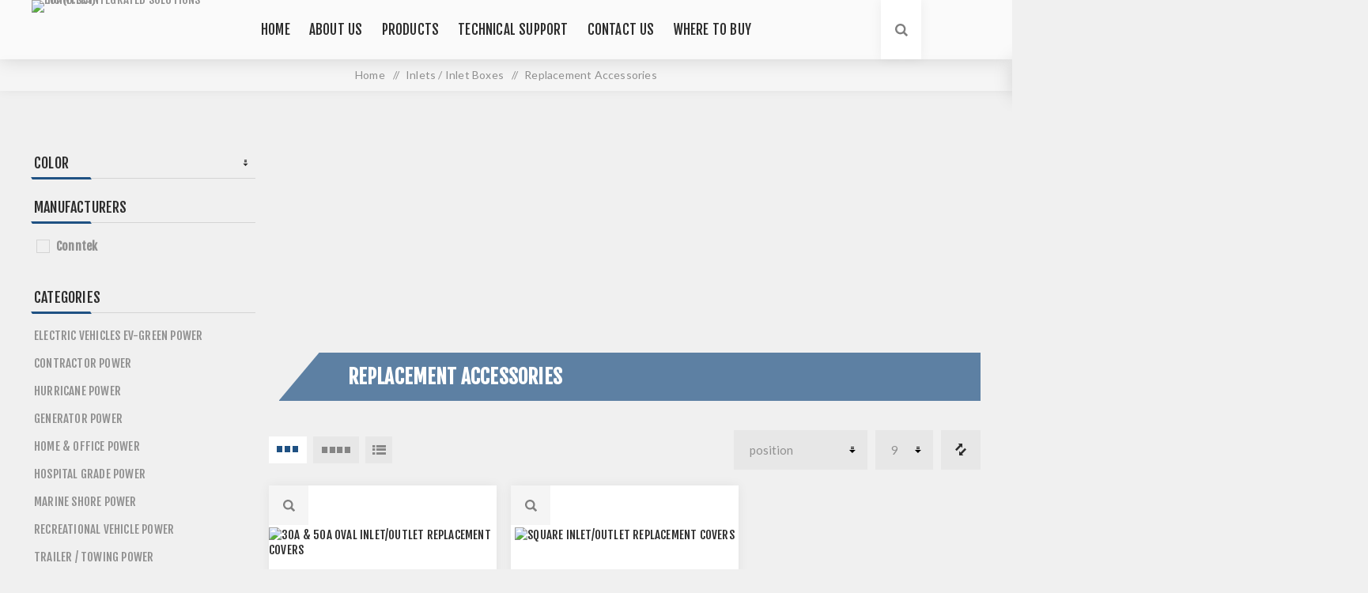

--- FILE ---
content_type: text/html; charset=utf-8
request_url: https://conntekisi.com/replacement-accessories
body_size: 57837
content:
<!DOCTYPE html><html lang=en class=html-category-page><head><title>Generator Power Cord Marine Shore Power Trailer Cord RV Generator Adapter - Conntek. Replacement Accessories</title><meta charset=UTF-8><meta name=description content="Power connection products for industries including contractor, EV hospital generator  marine power  and more | Conntek"><meta name=keywords content="Generator Power Cord,Extension Cord,Wiring Device,Marine Shore Power,RV Generator Adapter,Trailer Cord,Locking Adapter,Transfer Switch Cord,Generator Adapter,Hospital Grade Power Cord"><meta name=generator content=nopCommerce><meta name=viewport content="width=device-width, initial-scale=1.0, user-scalable=0, minimum-scale=1.0, maximum-scale=1.0"><link href="https://fonts.googleapis.com/css?family=Fjalla+One&amp;subset=latin-ext&amp;display=swap" rel=stylesheet><link href="https://fonts.googleapis.com/css?family=Lato&amp;subset=latin-ext&amp;display=swap" rel=stylesheet><link href=/Themes/Venture/Content/CSS/font-awesome.min.css rel=stylesheet><link href=/Themes/Venture/Content/CSS/styles.css rel=stylesheet><link href=/Themes/Venture/Content/CSS/mobile.css rel=stylesheet><link href=/Themes/Venture/Content/CSS/480.css rel=stylesheet><link href=/Themes/Venture/Content/CSS/768.css rel=stylesheet><link href=/Themes/Venture/Content/CSS/1200.css rel=stylesheet><link href=/Plugins/SevenSpikes.Core/Styles/perfect-scrollbar.min.css rel=stylesheet><link href=/Plugins/SevenSpikes.Nop.Plugins.AjaxFilters/Themes/Venture/Content/AjaxFilters.css rel=stylesheet><link href=/Plugins/SevenSpikes.Nop.Plugins.AnywhereSliders/Styles/nivo/nivo-slider.css rel=stylesheet><link href=/Plugins/SevenSpikes.Nop.Plugins.AnywhereSliders/Themes/Venture/Content/nivo/nivo.css rel=stylesheet><link href=/Plugins/SevenSpikes.Nop.Plugins.MegaMenu/Themes/Venture/Content/MegaMenu.css rel=stylesheet><link href=/Plugins/SevenSpikes.Nop.Plugins.InstantSearch/Themes/Venture/Content/InstantSearch.css rel=stylesheet><link href=/Plugins/SevenSpikes.Nop.Plugins.QuickView/Themes/Venture/Content/QuickView.css rel=stylesheet><link href=/lib/fineuploader/fine-uploader.min.css rel=stylesheet><link href="/Themes/Venture/Content/css/theme.custom-1.css?v=226" rel=stylesheet><link href=https://conntekisi.com/blog/rss/1 rel=alternate type=application/rss+xml title="Conntek Integrated Solutions Inc (U.S.A): Blog"><body class="category-page-body light-theme"><div class=page-loader><div class=loader></div></div><div class=ajax-loading-block-window style=display:none></div><div id=dialog-notifications-success title=Notification style=display:none></div><div id=dialog-notifications-error title=Error style=display:none></div><div id=dialog-notifications-warning title=Warning style=display:none></div><div id=bar-notification class=bar-notification-container data-close=Close></div><!--[if lte IE 8]><div style=clear:both;height:59px;text-align:center;position:relative><a href=http://www.microsoft.com/windows/internet-explorer/default.aspx target=_blank> <img src=/Themes/Venture/Content/img/ie_warning.jpg height=42 width=820 alt="You are using an outdated browser. For a faster, safer browsing experience, upgrade for free today."> </a></div><![endif]--><div class=master-wrapper-page><div class=header><div class=header-upper><div class=header-selectors-wrapper></div></div><div class=header-lower><div class=header-left><div class=header-logo><a href="/" class=logo> <img alt="Conntek Integrated Solutions Inc (U.S.A)" src=https://conntekisi.com/images/thumbs/0005039_conntek-logo-web.png></a></div></div><div class=header-center><div class="header-menu light-layout"><div class=close-menu><div class=mobile-logo><a href="/" class=logo> <img alt="Conntek Integrated Solutions Inc (U.S.A)" src=https://conntekisi.com/images/thumbs/0005039_conntek-logo-web.png></a></div><span>Close</span></div><ul class=mega-menu data-isrtlenabled=false data-enableclickfordropdown=false><li><a href="/" title=Home><span> Home</span></a><li><a href=/about-us title="About us"><span> About us</span></a><li class="has-sublist with-dropdown-in-grid"><span class="with-subcategories single-item-categories labelfornextplusbutton">Products</span><div class="dropdown categories fullWidth boxes-8"><div class=row-wrapper><div class=row><div class=box><div class=picture-title-wrap><div class=title><a href=/electric-vehicles-ev-green-power title="Electric Vehicles EV-Green Power"><span>Electric Vehicles EV-Green Power</span></a></div><div class=picture><a href=/electric-vehicles-ev-green-power title="Show products in category Electric Vehicles EV-Green Power"> <img class=lazy alt="Picture for category Electric Vehicles EV-Green Power" src="[data-uri]" data-original=https://conntekisi.com/images/thumbs/0003790_electric-vehicles-ev-green-power_200.jpeg> </a></div></div><ul class=subcategories><li class=subcategory-item><a href=/ev-adapters title=Adapters><span>Adapters</span></a><li class=subcategory-item><a href=/ev-extension-cords title="EV Extension Cords"><span>EV Extension Cords</span></a><li class=subcategory-item><a href=/ev-outlets title="EV Receptacles"><span>EV Receptacles</span></a></ul></div><div class=box><div class=picture-title-wrap><div class=title><a href=/contractor-power title="Contractor Power"><span>Contractor Power</span></a></div><div class=picture><a href=/contractor-power title="Show products in category Contractor Power"> <img class=lazy alt="Picture for category Contractor Power" src="[data-uri]" data-original=https://conntekisi.com/images/thumbs/0003795_contractor-power_200.jpeg> </a></div></div><ul class=subcategories><li class=subcategory-item><a href=/adapters-2 title=Adapters><span>Adapters</span></a><li class=subcategory-item><a href=/inlet-boxes title="Inlet Boxes"><span>Inlet Boxes</span></a><li class=subcategory-item><a href=/power-cords-2 title="Power Cords"><span>Power Cords</span></a><li class=subcategory-item><a href=/lighting title=Lighting><span>Lighting</span></a><li class=subcategory-item><a href=/wiring-devices-3 title="Wiring Devices"><span>Wiring Devices</span></a></ul></div><div class=box><div class=picture-title-wrap><div class=title><a href=/generator-power title="Generator Power"><span>Generator Power</span></a></div><div class=picture><a href=/generator-power title="Show products in category Generator Power"> <img class=lazy alt="Picture for category Generator Power" src="[data-uri]" data-original=https://conntekisi.com/images/thumbs/0003791_generator-power_200.jpeg> </a></div></div><ul class=subcategories><li class=subcategory-item><a href=/generator-adapters title="Generator Adapters"><span>Generator Adapters</span></a><li class=subcategory-item><a href=/power-inlet-boxes title="Power Inlet Boxes"><span>Power Inlet Boxes</span></a><li class=subcategory-item><a href=/generator-power-cords title="Generator Power Cords"><span>Generator Power Cords</span></a><li class=subcategory-item><a href=/generator-plugs-and-connectors-4 title="Generator Wiring Devices"><span>Generator Wiring Devices</span></a></ul></div><div class=box><div class=picture-title-wrap><div class=title><a href=/home-office-power title="Home &amp; Office Power"><span>Home &amp; Office Power</span></a></div><div class=picture><a href=/home-office-power title="Show products in category Home &amp; Office Power"> <img class=lazy alt="Picture for category Home &amp; Office Power" src="[data-uri]" data-original=https://conntekisi.com/images/thumbs/0003792_home-office-power_200.jpeg> </a></div></div><ul class=subcategories><li class=subcategory-item><a href=/home-office-adapters-3 title="Home &amp; Office Adapters"><span>Home &amp; Office Adapters</span></a><li class=subcategory-item><a href=/appliance-power-cords title="Appliance Cables"><span>Appliance Cables</span></a><li class=subcategory-item><a href=/home-office-extension-cords title="Home &amp; Office Extension Cords"><span>Home &amp; Office Extension Cords</span></a><li class=subcategory-item><a href=/projector-computer-power-cords-2 title="Computer / IT Power"><span>Computer / IT Power</span></a><li class=subcategory-item><a href=/lights-bulbs title="Lights / Bulbs"><span>Lights / Bulbs</span></a><li class=subcategory-item><a href=/wiring-devices title="Wiring Devices"><span>Wiring Devices</span></a></ul></div><div class=box><div class=picture-title-wrap><div class=title><a href=/hospital-grade-power title="Hospital Grade Power"><span>Hospital Grade Power</span></a></div><div class=picture><a href=/hospital-grade-power title="Show products in category Hospital Grade Power"> <img class=lazy alt="Picture for category Hospital Grade Power" src="[data-uri]" data-original=https://conntekisi.com/images/thumbs/0003796_hospital-grade-power_200.jpeg> </a></div></div><ul class=subcategories><li class=subcategory-item><a href=/hospital-grade-power-cords title="Hospital Grade Power Cords"><span>Hospital Grade Power Cords</span></a><li class=subcategory-item><a href=/hospital-grade-power-strips title="Hospital Grade Power Strips"><span>Hospital Grade Power Strips</span></a></ul></div><div class=box><div class=picture-title-wrap><div class=title><a href=/marine-power-products title="Marine Shore Power"><span>Marine Shore Power</span></a></div><div class=picture><a href=/marine-power-products title="Show products in category Marine Shore Power"> <img class=lazy alt="Picture for category Marine Shore Power" src="[data-uri]" data-original=https://conntekisi.com/images/thumbs/0003793_marine-shore-power_200.jpeg> </a></div></div><ul class=subcategories><li class=subcategory-item><a href=/marine-adapters title="Marine Adapters"><span>Marine Adapters</span></a><li class=subcategory-item><a href=/marine-inlets title="Marine Inlets &amp; Receptacles"><span>Marine Inlets &amp; Receptacles</span></a><li class=subcategory-item><a href=/marine-power-cords title="Marine Power Cords"><span>Marine Power Cords</span></a><li class=subcategory-item><a href=/marine-wiring-devices title="Marine Wiring Devices"><span>Marine Wiring Devices</span></a></ul></div><div class=box><div class=picture-title-wrap><div class=title><a href=/rv-power title="Recreational Vehicle Power"><span>Recreational Vehicle Power</span></a></div><div class=picture><a href=/rv-power title="Show products in category Recreational Vehicle Power"> <img class=lazy alt="Picture for category Recreational Vehicle Power" src="[data-uri]" data-original=https://conntekisi.com/images/thumbs/0003797_recreational-vehicle-power_200.jpeg> </a></div></div><ul class=subcategories><li class=subcategory-item><a href=/rv-power-adapters title="RV Power Adapters"><span>RV Power Adapters</span></a><li class=subcategory-item><a href=/rv-inlets-and-outlets-2 title="RV Inlets &amp; Receptacles"><span>RV Inlets &amp; Receptacles</span></a><li class=subcategory-item><a href=/rv-plugs-and-connectors-2 title="RV Wiring Devices"><span>RV Wiring Devices</span></a><li class=subcategory-item><a href=/rv-power-cords-2 title="RV Power Cords"><span>RV Power Cords</span></a></ul></div><div class=box><div class=picture-title-wrap><div class=title><a href=/trailer-towing title="Trailer / Towing Power"><span>Trailer / Towing Power</span></a></div><div class=picture><a href=/trailer-towing title="Show products in category Trailer / Towing Power"> <img class=lazy alt="Picture for category Trailer / Towing Power" src="[data-uri]" data-original=https://conntekisi.com/images/thumbs/0003794_trailer-towing-power_200.jpeg> </a></div></div><ul class=subcategories><li class=subcategory-item><a href=/trailer-towing-adapters title="Trailer / Towing Adapters"><span>Trailer / Towing Adapters</span></a><li class=subcategory-item><a href=/trailer-towing-breakaway-switches title="Trailer / Towing Breakaway Switches"><span>Trailer / Towing Breakaway Switches</span></a><li class=subcategory-item><a href=/trailer-towing-cords-harnesses title="Trailer / Towing Cords / Harnesses"><span>Trailer / Towing Cords / Harnesses</span></a><li class=subcategory-item><a href=/trailer-towing-junction-boxes title="Trailer / Towing Junction Boxes"><span>Trailer / Towing Junction Boxes</span></a><li class=subcategory-item><a href=/trailer-towing-sockets title="Trailer / Towing Sockets"><span>Trailer / Towing Sockets</span></a><li class=subcategory-item><a href=/trailer-towing-wiring-devices title="Trailer / Towing Wiring Devices"><span>Trailer / Towing Wiring Devices</span></a></ul></div></div><div class=row><div class=box><div class=picture-title-wrap><div class=title><a href=/adapters title=Adapters><span>Adapters</span></a></div><div class=picture><a href=/adapters title="Show products in category Adapters"> <img class=lazy alt="Picture for category Adapters" src="[data-uri]" data-original=https://conntekisi.com/images/thumbs/0000985_adapters_200.jpeg> </a></div></div><ul class=subcategories><li class=subcategory-item><a href=/12v-dc-power title="12V DC Power"><span>12V DC Power</span></a><li class=subcategory-item><a href=/gfci-adapters title="GFCI Adapters"><span>GFCI Adapters</span></a><li class=subcategory-item><a href=/pigtail-adapters title="Pigtail Adapters"><span>Pigtail Adapters</span></a><li class=subcategory-item><a href=/plug-adapters title="Plug Adapters"><span>Plug Adapters</span></a><li class=subcategory-item><a href=/y-adapters title=Y-Adapters><span>Y-Adapters</span></a></ul></div><div class=box><div class=picture-title-wrap><div class=title><a href=/flush-mount-receptacles title=Outlets/Receptacles><span>Outlets/Receptacles</span></a></div><div class=picture><a href=/flush-mount-receptacles title="Show products in category Outlets/Receptacles"> <img class=lazy alt="Picture for category Outlets/Receptacles" src="[data-uri]" data-original=https://conntekisi.com/images/thumbs/0000986_outletsreceptacles_200.jpeg> </a></div></div><ul class=subcategories><li class=subcategory-item><a href=/flash-mount-receptacles title="Flash Mount Receptacles"><span>Flash Mount Receptacles</span></a><li class=subcategory-item><a href=/outlets title=Outlets><span>Outlets</span></a></ul></div><div class=box><div class=picture-title-wrap><div class=title><a href=/inlets-inlet-boxes title="Inlets / Inlet Boxes"><span>Inlets / Inlet Boxes</span></a></div><div class=picture><a href=/inlets-inlet-boxes title="Show products in category Inlets / Inlet Boxes"> <img class=lazy alt="Picture for category Inlets / Inlet Boxes" src="[data-uri]" data-original=https://conntekisi.com/images/thumbs/0005119_inlets-inlet-boxes_200.jpeg> </a></div></div><ul class=subcategories><li class=subcategory-item><a href=/15-20-amp title="15 &amp; 20 Amp"><span>15 &amp; 20 Amp</span></a><li class=subcategory-item><a href=/30-amp title="30 Amp"><span>30 Amp</span></a><li class=subcategory-item><a href=/50-amp title="50 Amp"><span>50 Amp</span></a><li class=subcategory-item><a href=/replacement-accessories title="Replacement Accessories"><span>Replacement Accessories</span></a><li class=subcategory-item><a href=/inlet-socket title="Inlet Socket"><span>Inlet Socket</span></a><li class=subcategory-item><a href=/inlet-boxes-2 title="Power Inlet Boxes"><span>Power Inlet Boxes</span></a></ul></div><div class=box><div class=picture-title-wrap><div class=title><a href=/lights-bulbs-2 title="Lights / Bulbs"><span>Lights / Bulbs</span></a></div><div class=picture><a href=/lights-bulbs-2 title="Show products in category Lights / Bulbs"> <img class=lazy alt="Picture for category Lights / Bulbs" src="[data-uri]" data-original=https://conntekisi.com/images/thumbs/0000988_lights-bulbs_200.jpeg> </a></div></div><ul class=subcategories><li class=subcategory-item><a href=/string-light-sets title="String Light Sets"><span>String Light Sets</span></a><li class=subcategory-item><a href=/construction-work-lights title="Construction / Work Lights"><span>Construction / Work Lights</span></a><li class=subcategory-item><a href=/speaker-bulbs title="Speaker Bulbs"><span>Speaker Bulbs</span></a></ul></div><div class=box><div class=picture-title-wrap><div class=title><a href=/power-cords title="Power Cords"><span>Power Cords</span></a></div><div class=picture><a href=/power-cords title="Show products in category Power Cords"> <img class=lazy alt="Picture for category Power Cords" src="[data-uri]" data-original=https://conntekisi.com/images/thumbs/0004202_power-cords_200.jpeg> </a></div></div><ul class=subcategories><li class=subcategory-item><a href=/12v-dc-power-2 title="12V DC Power"><span>12V DC Power</span></a><li class=subcategory-item><a href=/extension-cords title="Extension Cords"><span>Extension Cords</span></a><li class=subcategory-item><a href=/supply-cords title="Supply Cords"><span>Supply Cords</span></a></ul></div><div class=box><div class=picture-title-wrap><div class=title><a href=/power-strips-multi-outlet-cables title=Multi-Outlet><span>Multi-Outlet</span></a></div><div class=picture><a href=/power-strips-multi-outlet-cables title="Show products in category Multi-Outlet"> <img class=lazy alt="Picture for category Multi-Outlet" src="[data-uri]" data-original=https://conntekisi.com/images/thumbs/0000990_multi-outlet_200.jpeg> </a></div></div><ul class=subcategories><li class=subcategory-item><a href=/power-strip title="Power Strip"><span>Power Strip</span></a><li class=subcategory-item><a href=/distribution-power title="Distribution power"><span>Distribution power</span></a><li class=subcategory-item><a href=/mult-outlet-cords title="Mult-Outlet Cords"><span>Mult-Outlet Cords</span></a></ul></div><div class=box><div class=picture-title-wrap><div class=title><a href=/wiring-devices-2 title="Wiring Devices"><span>Wiring Devices</span></a></div><div class=picture><a href=/wiring-devices-2 title="Show products in category Wiring Devices"> <img class=lazy alt="Picture for category Wiring Devices" src="[data-uri]" data-original=https://conntekisi.com/images/thumbs/0004183_wiring-devices_200.jpeg> </a></div></div><ul class=subcategories><li class=subcategory-item><a href=/accessories-2 title=Accessories><span>Accessories</span></a><li class=subcategory-item><a href=/female-connectors title="Female Connectors"><span>Female Connectors</span></a><li class=subcategory-item><a href=/male-plugs title="Male Plugs"><span>Male Plugs</span></a><li class=subcategory-item><a href=/junction-boxes title="Junction Boxes"><span>Junction Boxes</span></a><li class=subcategory-item><a href=/roj-power-cords title="ROJ Power Cords"><span>ROJ Power Cords</span></a></ul></div><div class=empty-box></div></div></div></div><li><a href=/technical-info title="Technical Support"><span> Technical Support</span></a><li><a href=/contactus title="Contact Us"><span> Contact Us</span></a><li><a href=/where-to-buy title="Where To Buy"><span> Where To Buy</span></a></ul><div class=menu-title><span>Menu</span></div><ul class=mega-menu-responsive><li><a href="/" title=Home><span> Home</span></a><li><a href=/about-us title="About us"><span> About us</span></a><li class=has-sublist><span class="with-subcategories single-item-categories labelfornextplusbutton">Products</span><div class=plus-button></div><div class=sublist-wrap><ul class=sublist><li class=back-button><span>Back</span><li class=has-sublist><a href=/electric-vehicles-ev-green-power title="Electric Vehicles EV-Green Power" class=with-subcategories><span>Electric Vehicles EV-Green Power</span></a><div class=plus-button></div><div class=sublist-wrap><ul class=sublist><li class=back-button><span>Back</span><li><a class=lastLevelCategory href=/ev-adapters title=Adapters><span>Adapters</span></a><li><a class=lastLevelCategory href=/ev-extension-cords title="EV Extension Cords"><span>EV Extension Cords</span></a><li><a class=lastLevelCategory href=/ev-outlets title="EV Receptacles"><span>EV Receptacles</span></a></ul></div><li class=has-sublist><a href=/contractor-power title="Contractor Power" class=with-subcategories><span>Contractor Power</span></a><div class=plus-button></div><div class=sublist-wrap><ul class=sublist><li class=back-button><span>Back</span><li><a class=lastLevelCategory href=/adapters-2 title=Adapters><span>Adapters</span></a><li><a class=lastLevelCategory href=/inlet-boxes title="Inlet Boxes"><span>Inlet Boxes</span></a><li><a class=lastLevelCategory href=/power-cords-2 title="Power Cords"><span>Power Cords</span></a><li><a class=lastLevelCategory href=/lighting title=Lighting><span>Lighting</span></a><li><a class=lastLevelCategory href=/wiring-devices-3 title="Wiring Devices"><span>Wiring Devices</span></a></ul></div><li class=has-sublist><a href=/generator-power title="Generator Power" class=with-subcategories><span>Generator Power</span></a><div class=plus-button></div><div class=sublist-wrap><ul class=sublist><li class=back-button><span>Back</span><li><a class=lastLevelCategory href=/generator-adapters title="Generator Adapters"><span>Generator Adapters</span></a><li><a class=lastLevelCategory href=/power-inlet-boxes title="Power Inlet Boxes"><span>Power Inlet Boxes</span></a><li><a class=lastLevelCategory href=/generator-power-cords title="Generator Power Cords"><span>Generator Power Cords</span></a><li><a class=lastLevelCategory href=/generator-plugs-and-connectors-4 title="Generator Wiring Devices"><span>Generator Wiring Devices</span></a></ul></div><li class=has-sublist><a href=/home-office-power title="Home &amp; Office Power" class=with-subcategories><span>Home &amp; Office Power</span></a><div class=plus-button></div><div class=sublist-wrap><ul class=sublist><li class=back-button><span>Back</span><li><a class=lastLevelCategory href=/home-office-adapters-3 title="Home &amp; Office Adapters"><span>Home &amp; Office Adapters</span></a><li><a class=lastLevelCategory href=/appliance-power-cords title="Appliance Cables"><span>Appliance Cables</span></a><li><a class=lastLevelCategory href=/home-office-extension-cords title="Home &amp; Office Extension Cords"><span>Home &amp; Office Extension Cords</span></a><li><a class=lastLevelCategory href=/projector-computer-power-cords-2 title="Computer / IT Power"><span>Computer / IT Power</span></a><li><a class=lastLevelCategory href=/lights-bulbs title="Lights / Bulbs"><span>Lights / Bulbs</span></a><li><a class=lastLevelCategory href=/wiring-devices title="Wiring Devices"><span>Wiring Devices</span></a></ul></div><li class=has-sublist><a href=/hospital-grade-power title="Hospital Grade Power" class=with-subcategories><span>Hospital Grade Power</span></a><div class=plus-button></div><div class=sublist-wrap><ul class=sublist><li class=back-button><span>Back</span><li><a class=lastLevelCategory href=/hospital-grade-power-cords title="Hospital Grade Power Cords"><span>Hospital Grade Power Cords</span></a><li><a class=lastLevelCategory href=/hospital-grade-power-strips title="Hospital Grade Power Strips"><span>Hospital Grade Power Strips</span></a></ul></div><li class=has-sublist><a href=/marine-power-products title="Marine Shore Power" class=with-subcategories><span>Marine Shore Power</span></a><div class=plus-button></div><div class=sublist-wrap><ul class=sublist><li class=back-button><span>Back</span><li><a class=lastLevelCategory href=/marine-adapters title="Marine Adapters"><span>Marine Adapters</span></a><li><a class=lastLevelCategory href=/marine-inlets title="Marine Inlets &amp; Receptacles"><span>Marine Inlets &amp; Receptacles</span></a><li><a class=lastLevelCategory href=/marine-power-cords title="Marine Power Cords"><span>Marine Power Cords</span></a><li><a class=lastLevelCategory href=/marine-wiring-devices title="Marine Wiring Devices"><span>Marine Wiring Devices</span></a></ul></div><li class=has-sublist><a href=/rv-power title="Recreational Vehicle Power" class=with-subcategories><span>Recreational Vehicle Power</span></a><div class=plus-button></div><div class=sublist-wrap><ul class=sublist><li class=back-button><span>Back</span><li><a class=lastLevelCategory href=/rv-power-adapters title="RV Power Adapters"><span>RV Power Adapters</span></a><li><a class=lastLevelCategory href=/rv-inlets-and-outlets-2 title="RV Inlets &amp; Receptacles"><span>RV Inlets &amp; Receptacles</span></a><li><a class=lastLevelCategory href=/rv-plugs-and-connectors-2 title="RV Wiring Devices"><span>RV Wiring Devices</span></a><li class=has-sublist><a href=/rv-power-cords-2 title="RV Power Cords" class=with-subcategories><span>RV Power Cords</span></a><div class=plus-button></div><div class=sublist-wrap><ul class=sublist><li class=back-button><span>Back</span><li><a class=lastLevelCategory href=/reverse-polarity title="Reverse Polarity Indicator"><span>Reverse Polarity Indicator</span></a></ul></div></ul></div><li class=has-sublist><a href=/trailer-towing title="Trailer / Towing Power" class=with-subcategories><span>Trailer / Towing Power</span></a><div class=plus-button></div><div class=sublist-wrap><ul class=sublist><li class=back-button><span>Back</span><li><a class=lastLevelCategory href=/trailer-towing-adapters title="Trailer / Towing Adapters"><span>Trailer / Towing Adapters</span></a><li><a class=lastLevelCategory href=/trailer-towing-breakaway-switches title="Trailer / Towing Breakaway Switches"><span>Trailer / Towing Breakaway Switches</span></a><li><a class=lastLevelCategory href=/trailer-towing-cords-harnesses title="Trailer / Towing Cords / Harnesses"><span>Trailer / Towing Cords / Harnesses</span></a><li><a class=lastLevelCategory href=/trailer-towing-junction-boxes title="Trailer / Towing Junction Boxes"><span>Trailer / Towing Junction Boxes</span></a><li><a class=lastLevelCategory href=/trailer-towing-sockets title="Trailer / Towing Sockets"><span>Trailer / Towing Sockets</span></a><li><a class=lastLevelCategory href=/trailer-towing-wiring-devices title="Trailer / Towing Wiring Devices"><span>Trailer / Towing Wiring Devices</span></a></ul></div><li class=has-sublist><a href=/adapters title=Adapters class=with-subcategories><span>Adapters</span></a><div class=plus-button></div><div class=sublist-wrap><ul class=sublist><li class=back-button><span>Back</span><li><a class=lastLevelCategory href=/12v-dc-power title="12V DC Power"><span>12V DC Power</span></a><li><a class=lastLevelCategory href=/gfci-adapters title="GFCI Adapters"><span>GFCI Adapters</span></a><li><a class=lastLevelCategory href=/pigtail-adapters title="Pigtail Adapters"><span>Pigtail Adapters</span></a><li><a class=lastLevelCategory href=/plug-adapters title="Plug Adapters"><span>Plug Adapters</span></a><li><a class=lastLevelCategory href=/y-adapters title=Y-Adapters><span>Y-Adapters</span></a></ul></div><li class=has-sublist><a href=/flush-mount-receptacles title=Outlets/Receptacles class=with-subcategories><span>Outlets/Receptacles</span></a><div class=plus-button></div><div class=sublist-wrap><ul class=sublist><li class=back-button><span>Back</span><li><a class=lastLevelCategory href=/flash-mount-receptacles title="Flash Mount Receptacles"><span>Flash Mount Receptacles</span></a><li><a class=lastLevelCategory href=/outlets title=Outlets><span>Outlets</span></a></ul></div><li class=has-sublist><a href=/inlets-inlet-boxes title="Inlets / Inlet Boxes" class=with-subcategories><span>Inlets / Inlet Boxes</span></a><div class=plus-button></div><div class=sublist-wrap><ul class=sublist><li class=back-button><span>Back</span><li><a class=lastLevelCategory href=/15-20-amp title="15 &amp; 20 Amp"><span>15 &amp; 20 Amp</span></a><li><a class=lastLevelCategory href=/30-amp title="30 Amp"><span>30 Amp</span></a><li><a class=lastLevelCategory href=/50-amp title="50 Amp"><span>50 Amp</span></a><li><a class=lastLevelCategory href=/replacement-accessories title="Replacement Accessories"><span>Replacement Accessories</span></a><li><a class=lastLevelCategory href=/inlet-socket title="Inlet Socket"><span>Inlet Socket</span></a><li><a class=lastLevelCategory href=/inlet-boxes-2 title="Power Inlet Boxes"><span>Power Inlet Boxes</span></a></ul></div><li class=has-sublist><a href=/lights-bulbs-2 title="Lights / Bulbs" class=with-subcategories><span>Lights / Bulbs</span></a><div class=plus-button></div><div class=sublist-wrap><ul class=sublist><li class=back-button><span>Back</span><li><a class=lastLevelCategory href=/string-light-sets title="String Light Sets"><span>String Light Sets</span></a><li><a class=lastLevelCategory href=/construction-work-lights title="Construction / Work Lights"><span>Construction / Work Lights</span></a><li><a class=lastLevelCategory href=/speaker-bulbs title="Speaker Bulbs"><span>Speaker Bulbs</span></a></ul></div><li class=has-sublist><a href=/power-cords title="Power Cords" class=with-subcategories><span>Power Cords</span></a><div class=plus-button></div><div class=sublist-wrap><ul class=sublist><li class=back-button><span>Back</span><li><a class=lastLevelCategory href=/12v-dc-power-2 title="12V DC Power"><span>12V DC Power</span></a><li><a class=lastLevelCategory href=/extension-cords title="Extension Cords"><span>Extension Cords</span></a><li><a class=lastLevelCategory href=/supply-cords title="Supply Cords"><span>Supply Cords</span></a></ul></div><li class=has-sublist><a href=/power-strips-multi-outlet-cables title=Multi-Outlet class=with-subcategories><span>Multi-Outlet</span></a><div class=plus-button></div><div class=sublist-wrap><ul class=sublist><li class=back-button><span>Back</span><li><a class=lastLevelCategory href=/power-strip title="Power Strip"><span>Power Strip</span></a><li><a class=lastLevelCategory href=/distribution-power title="Distribution power"><span>Distribution power</span></a><li><a class=lastLevelCategory href=/mult-outlet-cords title="Mult-Outlet Cords"><span>Mult-Outlet Cords</span></a></ul></div><li class=has-sublist><a href=/wiring-devices-2 title="Wiring Devices" class=with-subcategories><span>Wiring Devices</span></a><div class=plus-button></div><div class=sublist-wrap><ul class=sublist><li class=back-button><span>Back</span><li><a class=lastLevelCategory href=/accessories-2 title=Accessories><span>Accessories</span></a><li><a class=lastLevelCategory href=/female-connectors title="Female Connectors"><span>Female Connectors</span></a><li><a class=lastLevelCategory href=/male-plugs title="Male Plugs"><span>Male Plugs</span></a><li><a class=lastLevelCategory href=/junction-boxes title="Junction Boxes"><span>Junction Boxes</span></a><li><a class=lastLevelCategory href=/roj-power-cords title="ROJ Power Cords"><span>ROJ Power Cords</span></a></ul></div></ul></div><li><a href=/technical-info title="Technical Support"><span> Technical Support</span></a><li><a href=/contactus title="Contact Us"><span> Contact Us</span></a><li><a href=/where-to-buy title="Where To Buy"><span> Where To Buy</span></a></ul><div class=mobile-menu-items><div class=header-links><div class=header-links-box><div class="header-links-box-top not-authenticated"><div class="header-link-wrapper login"><a href="/login?returnUrl=%2Freplacement-accessories" title="Log in" class=ico-login>Log in</a></div><div class="header-link-wrapper register"><a href="/register?returnUrl=%2Freplacement-accessories" title=Register class=ico-register>Register</a></div></div><div class=header-links-box-bottom><div class=header-link-wrapper><a href=/wishlist title=Wishlist class=ico-wishlist> <span class=wishlist-label>Wishlist</span> <span class=wishlist-qty>(0)</span> </a></div></div></div></div></div></div></div><div class=header-right><div class="search-box store-search-box"><form method=get id=small-search-box-form action=/search><input type=search class=search-box-text id=small-searchterms autocomplete=off name=q placeholder="Search store" aria-label="Search store"> <input type=hidden class=instantSearchResourceElement data-highlightfirstfoundelement=false data-minkeywordlength=3 data-defaultproductsortoption=0 data-instantsearchurl=/instantSearchFor data-searchpageurl=/search data-searchinproductdescriptions=true data-numberofvisibleproducts=5> <input type=submit class="button-1 search-box-button" value=Search></form><div class=search-opener>Search</div></div><div class=header-links><div class=header-links-box><div class="header-links-box-top not-authenticated"><div class="header-link-wrapper login"><a href="/login?returnUrl=%2Freplacement-accessories" title="Log in" class=ico-login>Log in</a></div><div class="header-link-wrapper register"><a href="/register?returnUrl=%2Freplacement-accessories" title=Register class=ico-register>Register</a></div></div><div class=header-links-box-bottom><div class=header-link-wrapper><a href=/wishlist title=Wishlist class=ico-wishlist> <span class=wishlist-label>Wishlist</span> <span class=wishlist-qty>(0)</span> </a></div></div></div></div><div class=cart-wrapper id=flyout-cart data-removeitemfromcarturl=/VentureTheme/RemoveItemFromCart data-flyoutcarturl=/VentureTheme/FlyoutShoppingCart><div id=topcartlink><a href=/cart class=ico-cart> Shopping cart<span id=CartQuantityBox class=cart-qty><span class=cart-qty-number>0</span></span> <span class=cart-total>$0.00</span> </a></div><div class=flyout-cart><div class=mini-shopping-cart><div class=count>You have no items in your shopping cart.</div></div></div></div></div></div></div><div class=overlayOffCanvas></div><div class=responsive-nav-wrapper-parent><div class=responsive-nav-wrapper><div class=menu-title><span>Menu</span></div><div class=mobile-logo><a href="/" class=logo> <img alt="Conntek Integrated Solutions Inc (U.S.A)" src=https://conntekisi.com/images/thumbs/0005039_conntek-logo-web.png></a></div><div class=search-wrap><span>Search</span></div><div class=shopping-cart-link><a href=/cart>Shopping cart</a></div></div></div><div class=master-wrapper-content><div class=quickViewData data-productselector=.product-item data-productselectorchild=.picture data-retrievequickviewurl=/quickviewdata data-quickviewbuttontext="Quick View" data-quickviewbuttontitle="Quick View" data-isquickviewpopupdraggable=True data-enablequickviewpopupoverlay=True data-accordionpanelsheightstyle=content data-getquickviewbuttonroute=/getquickviewbutton></div><div class=breadcrumb><ul itemscope itemtype=http://schema.org/BreadcrumbList><li><a href="/" title=Home>Home</a> <span class=delimiter>/</span><li itemprop=itemListElement itemscope itemtype=http://schema.org/ListItem><a href=/inlets-inlet-boxes title="Inlets / Inlet Boxes" itemprop=item> <span itemprop=name>Inlets / Inlet Boxes</span> </a> <span class=delimiter>/</span><meta itemprop=position content=1><li itemprop=itemListElement itemscope itemtype=http://schema.org/ListItem><strong class=current-item itemprop=name>Replacement Accessories</strong> <span itemprop=item itemscope itemtype=http://schema.org/Thing id=/replacement-accessories> </span><meta itemprop=position content=2></ul></div><div class=master-column-wrapper><div class="center-2 items-3"><div class="page category-page"><div class=category-page-title><div class=title-picture-wrapper><div class=category-picture-wrapper><img alt="Picture for category Replacement Accessories" title="Picture for category Replacement Accessories" src=https://conntekisi.com/images/default-image.png></div><h1><span>Replacement Accessories</span></h1></div></div><div class=page-body><div class=product-selectors><div class=filters-button-wrapper><button class=filters-button>Filter</button></div><div class=product-viewmode><a href="https://conntekisi.com/replacement-accessories?viewmode=grid" title=Grid class="viewmode-icon grid hidden" style=display:none></a> <span data-items=3 title="3 Items in Grid" class="grid items-3 selected">3 Items in Grid</span> <span data-items=4 title="4 Items in Grid" class="grid items-4">4 Items in Grid</span> <a href="https://conntekisi.com/replacement-accessories?viewmode=list" title=List class="viewmode-icon list">List</a></div><div class=compare-products-link><a href=/compareproducts>Compare products list</a></div><div class=product-page-size><select id=products-pagesize name=products-pagesize onchange=setLocation(this.value) aria_label="Select product sort order"><option value="https://conntekisi.com/replacement-accessories?pagesize=3">3 items per page<option value="https://conntekisi.com/replacement-accessories?pagesize=6">6 items per page<option value="https://conntekisi.com/replacement-accessories?pagesize=9" selected>9 items per page<option value="https://conntekisi.com/replacement-accessories?pagesize=12">12 items per page<option value="https://conntekisi.com/replacement-accessories?pagesize=15">15 items per page</select></div><div class=product-sorting><select aria-label="Select product sort order" id=products-orderby name=products-orderby onchange=setLocation(this.value)><option selected value="https://conntekisi.com/replacement-accessories?orderby=0">Position<option value="https://conntekisi.com/replacement-accessories?orderby=5">Name: A to Z<option value="https://conntekisi.com/replacement-accessories?orderby=6">Name: Z to A<option value="https://conntekisi.com/replacement-accessories?orderby=10">Price: Low to High<option value="https://conntekisi.com/replacement-accessories?orderby=11">Price: High to Low<option value="https://conntekisi.com/replacement-accessories?orderby=15">Created on</select></div></div><div class=product-filters></div><div class=product-grid><div class=item-grid><div class=item-box><div class=product-item data-productid=581><div class=picture><a href=/30a-50a-oval-inletoutlet-replacement-covers-5 title="Show details for 30A &amp; 50A Oval Inlet/Outlet Replacement Covers"> <img src="[data-uri]" data-lazyloadsrc=https://conntekisi.com/images/thumbs/0007084_30a-50a-oval-inletoutlet-replacement-covers_360.jpeg alt="30A &amp; 50A Oval Inlet/Outlet Replacement Covers" title="Show details for 30A &amp; 50A Oval Inlet/Outlet Replacement Covers" class=picture-img> </a></div><div class=details><h2 class=product-title><a href=/30a-50a-oval-inletoutlet-replacement-covers-5>30A &amp; 50A Oval Inlet/Outlet Replacement Covers</a></h2><div class=sku>3050BK-CAP, 3050CP-CAP, 3050GY-CAP, &amp; 3050WT-CAP</div><div class=description><p>These replacement oval bezels with caps are designed for Conntek's 30A or 50A inlets or outlets. Each one has three screw holes that will attach to the existing setup.</p><br><p><span style=color:#008000>Limited one year warranty</span></div><div class=add-info><div class=prices><div class=box-prices-wrapper><span class="price actual-price">Call for pricing</span></div><div class=additional-price-info></div></div><div class="buttons items-3"><input type=button value="Add to compare list" title="Add to compare list" class="button-2 add-to-compare-list-button" onclick="return AjaxCart.addproducttocomparelist(&#34;/compareproducts/add/581&#34;),!1"> <input type=button value="Add to wishlist" title="Add to wishlist" class="button-2 add-to-wishlist-button" onclick="return AjaxCart.addproducttocart_catalog(&#34;/addproducttocart/catalog/581/2/1&#34;),!1"></div></div></div></div></div><div class=item-box><div class=product-item data-productid=584><div class=picture><a href=/30a-50a-square-inletoutlet-replacement-covers-4 title="Show details for 30A &amp; 50A Square Inlet/Outlet Replacement Covers"> <img src="[data-uri]" data-lazyloadsrc=https://conntekisi.com/images/thumbs/0003208_30a-50a-square-inletoutlet-replacement-covers_360.jpeg alt="Square Inlet/Outlet Replacement Covers" title="Show details for 30A &amp; 50A Square Inlet/Outlet Replacement Covers" class=picture-img> </a></div><div class=details><h2 class=product-title><a href=/30a-50a-square-inletoutlet-replacement-covers-4>30A &amp; 50A Square Inlet/Outlet Replacement Covers</a></h2><div class=sku>3050SQBK-CAP, 3050-SS-CAP, &amp; 3050SQWT-CAP</div><div class=description><p>These replacement square bezels with caps are designed for Conntek's 30A or 50A inlets or outlets. Each one has four screw holes that will attach to the existing setup. They are available in either black, white, or stainless steel.</p><br><p><span style=color:#008000>Limited one year warranty</span></div><div class=add-info><div class=prices><div class=box-prices-wrapper><span class="price actual-price">Call for pricing</span></div><div class=additional-price-info></div></div><div class="buttons items-3"><input type=button value="Add to compare list" title="Add to compare list" class="button-2 add-to-compare-list-button" onclick="return AjaxCart.addproducttocomparelist(&#34;/compareproducts/add/584&#34;),!1"> <input type=button value="Add to wishlist" title="Add to wishlist" class="button-2 add-to-wishlist-button" onclick="return AjaxCart.addproducttocart_catalog(&#34;/addproducttocart/catalog/584/2/1&#34;),!1"></div></div></div></div></div></div></div></div></div></div><div class=side-2><div class=nopAjaxFilters7Spikes data-categoryid=58 data-manufacturerid=0 data-vendorid=0 data-isonsearchpage=False data-searchkeyword="" data-searchcategoryid=0 data-searchmanufacturerid=0 data-searchvendorid=0 data-searchpricefrom="" data-searchpriceto="" data-searchincludesubcategories=False data-searchinproductdescriptions=False data-searchadvancedsearch=False data-getfilteredproductsurl=/getFilteredProducts data-productslistpanelselector=.product-list data-productsgridpanelselector=.product-grid data-pagerpanelselector=.pager data-pagerpanelintegrationselector=".product-grid, .product-list" data-sortoptionsdropdownselector=#products-orderby data-viewoptionsdropdownselector=".viewmode-icon, #products-viewmode" data-productspagesizedropdownselector=#products-pagesize data-filtersuimode=usecheckboxes data-defaultviewmode=grid data-enableinfinitescroll=False data-infinitescrollloadertext="Loading more products ..." data-scrolltoelement=False data-scrolltoelementselector=.product-selectors data-scrolltoelementadditionaloffset=0 data-showselectedfilterspanel=False data-numberofreturnedproductsselector=false data-selectedoptionstargetselector=".nopAjaxFilters7Spikes .filtersPanel:first" data-selectedoptionstargetaction=prependTo data-isrtl=false data-closefilterspanelafterfiltrationinmobile=true data-no-products-window-title="NO RESULTS FOUND" data-no-products-window-message="There are no products for the filters that you selected. Please widen your search criteria."><div class=filtersTitlePanel><p class=filtersTitle>Filter by:</p><a class=clearFilterOptionsAll>Clear All</a></div><span class=close-btn>Close</span><div class=filtersPanel><div class="block filter-block attributeFilterPanel7Spikes"><div class=title><a class="toggleControl closed">Color</a> <a class=clearFilterOptions>Clear</a></div><div class="filtersGroupPanel filtersCheckboxPanel" data-optionsgroupid=3 id=attributeFiltersDropDown3 style=display:none><ul class=checkbox-list><li class=checkbox-item><input data-option-ids=3283,3284 data-valueid=3887 type=checkbox id=attribute-input-3-3887><label class=filter-item-name for=attribute-input-3-3887>Black</label><li class=checkbox-item><input data-option-ids=3283,3284 data-valueid=3890 type=checkbox id=attribute-input-3-3890><label class=filter-item-name for=attribute-input-3-3890>White</label><li class=checkbox-item><input data-option-ids=3283 data-valueid=3888 type=checkbox id=attribute-input-3-3888><label class=filter-item-name for=attribute-input-3-3888>Chrome Plate</label><li class=checkbox-item><input data-option-ids=3283 data-valueid=3889 type=checkbox id=attribute-input-3-3889><label class=filter-item-name for=attribute-input-3-3889>Gray</label><li class=checkbox-item><input data-option-ids=3284 data-valueid=3893 type=checkbox id=attribute-input-3-3893><label class=filter-item-name for=attribute-input-3-3893>Stainless Steel</label></ul></div></div><div class="block filter-block manufacturerFilterPanel7Spikes"><div class=title><a class=toggleControl>Manufacturers</a> <a class=clearFilterOptions>Clear</a></div><div class="filtersGroupPanel filtersCheckboxPanel"><ul class=checkbox-list><li class=checkbox-item><input data-option-ids=1 type=checkbox id=manufacturer-input-1><label class=filter-item-name for=manufacturer-input-1 @* data-originaltext=Conntek *@>Conntek</label></ul></div></div></div><div class="block filter-block selected-options" style=display:none><div class=title><a class=toggleControl>Selected Options</a></div><div class=filtersGroupPanel><ul class=selected-options-list></ul></div></div><div class="number-of-returned-products sample-element" style=display:none><span class=showing-text>Showing</span> <span class=productsPerPage></span> <span class=of-text>of</span> <span class=allProductsReturned></span> <span class=results-text>results</span></div><div class=returned-products-filters-panel style=display:none><span class=allProductsReturned></span></div></div><input id=availableSortOptionsJson name=availableSortOptionsJson type=hidden value="[{&#34;Disabled&#34;:false,&#34;Group&#34;:null,&#34;Selected&#34;:true,&#34;Text&#34;:&#34;Position&#34;,&#34;Value&#34;:&#34;0&#34;},{&#34;Disabled&#34;:false,&#34;Group&#34;:null,&#34;Selected&#34;:false,&#34;Text&#34;:&#34;Name: A to Z&#34;,&#34;Value&#34;:&#34;5&#34;},{&#34;Disabled&#34;:false,&#34;Group&#34;:null,&#34;Selected&#34;:false,&#34;Text&#34;:&#34;Name: Z to A&#34;,&#34;Value&#34;:&#34;6&#34;},{&#34;Disabled&#34;:false,&#34;Group&#34;:null,&#34;Selected&#34;:false,&#34;Text&#34;:&#34;Price: Low to High&#34;,&#34;Value&#34;:&#34;10&#34;},{&#34;Disabled&#34;:false,&#34;Group&#34;:null,&#34;Selected&#34;:false,&#34;Text&#34;:&#34;Price: High to Low&#34;,&#34;Value&#34;:&#34;11&#34;},{&#34;Disabled&#34;:false,&#34;Group&#34;:null,&#34;Selected&#34;:false,&#34;Text&#34;:&#34;Created on&#34;,&#34;Value&#34;:&#34;15&#34;}]"> <input id=availableViewModesJson name=availableViewModesJson type=hidden value="[{&#34;Disabled&#34;:false,&#34;Group&#34;:null,&#34;Selected&#34;:true,&#34;Text&#34;:&#34;Grid&#34;,&#34;Value&#34;:&#34;grid&#34;},{&#34;Disabled&#34;:false,&#34;Group&#34;:null,&#34;Selected&#34;:false,&#34;Text&#34;:&#34;List&#34;,&#34;Value&#34;:&#34;list&#34;}]"> <input id=availablePageSizesJson name=availablePageSizesJson type=hidden value="[{&#34;Disabled&#34;:false,&#34;Group&#34;:null,&#34;Selected&#34;:false,&#34;Text&#34;:&#34;3&#34;,&#34;Value&#34;:&#34;3&#34;},{&#34;Disabled&#34;:false,&#34;Group&#34;:null,&#34;Selected&#34;:false,&#34;Text&#34;:&#34;6&#34;,&#34;Value&#34;:&#34;6&#34;},{&#34;Disabled&#34;:false,&#34;Group&#34;:null,&#34;Selected&#34;:true,&#34;Text&#34;:&#34;9&#34;,&#34;Value&#34;:&#34;9&#34;},{&#34;Disabled&#34;:false,&#34;Group&#34;:null,&#34;Selected&#34;:false,&#34;Text&#34;:&#34;12&#34;,&#34;Value&#34;:&#34;12&#34;},{&#34;Disabled&#34;:false,&#34;Group&#34;:null,&#34;Selected&#34;:false,&#34;Text&#34;:&#34;15&#34;,&#34;Value&#34;:&#34;15&#34;}]"><div class=blocks-wrapper><div class="block block-category-navigation"><div class=title><strong>Categories</strong></div><div class=listbox><ul class=list><li class=inactive><a href=/electric-vehicles-ev-green-power class=width-sublist> Electric Vehicles EV-Green Power </a><li class=inactive><a href=/contractor-power class=width-sublist> Contractor Power </a><li class=inactive><a href=/hurricane-power> Hurricane Power </a><li class=inactive><a href=/generator-power class=width-sublist> Generator Power </a><li class=inactive><a href=/home-office-power class=width-sublist> Home &amp; Office Power </a><li class=inactive><a href=/hospital-grade-power class=width-sublist> Hospital Grade Power </a><li class=inactive><a href=/marine-power-products class=width-sublist> Marine Shore Power </a><li class=inactive><a href=/rv-power class=width-sublist> Recreational Vehicle Power </a><li class=inactive><a href=/trailer-towing class=width-sublist> Trailer / Towing Power </a><li class=inactive><a href=/adapters class=width-sublist> Adapters </a><li class=inactive><a href=/flush-mount-receptacles class=width-sublist> Outlets/Receptacles </a><li class=active><a href=/inlets-inlet-boxes class=width-sublist> Inlets / Inlet Boxes </a><div class=sublist-toggle-button></div><ul class=sublist><li class=inactive><a href=/15-20-amp> 15 &amp; 20 Amp </a><li class=inactive><a href=/30-amp> 30 Amp </a><li class=inactive><a href=/50-amp> 50 Amp </a><li class="active last"><a href=/replacement-accessories> Replacement Accessories </a><li class=inactive><a href=/inlet-socket> Inlet Socket </a><li class=inactive><a href=/easy-turn-inlets> Easy Turn Inlets </a><li class=inactive><a href=/inlet-boxes-2> Power Inlet Boxes </a></ul><li class=inactive><a href=/lights-bulbs-2 class=width-sublist> Lights / Bulbs </a><li class=inactive><a href=/power-cords class=width-sublist> Power Cords </a><li class=inactive><a href=/power-strips-multi-outlet-cables class=width-sublist> Multi-Outlet </a><li class=inactive><a href=/wiring-devices-2 class=width-sublist> Wiring Devices </a></ul></div></div><div class="block block-manufacturer-navigation"><div class=title><strong>Manufacturers</strong></div><div class=listbox><ul class=list><li class=inactive><a href=/manufacturer-1>Conntek</a></ul></div></div></div></div></div></div><div class=footer><div class=footer-upper><div class="footer-block find-us"><div class=title><strong>Find Us</strong></div><ul class="list footer-collapse"><li class=address><span>4640 W Ironwood Drive <br>Franklin, WI, 53132, USA</span><li class=e-mail><span><a href=mailto:sales@conntekisi.com>sales@conntekisi.com</a></span><li class=mobile-phone><span><a href=tel:414-423-1701>(414) 423-1701</a></span><li class=phone><span><a href=tel:1-877-267-3788>1-877-267-3788</a></span></ul></div><div class="footer-block information"><div class=title><strong>Information</strong></div><ul class="list footer-collapse"><li><a href=/contactus>Contact us</a><li><a href=/careers>Careers</a><li><a href=/catalogs>Catalogs</a><li><a href=/technical-info>Technical Support</a><li><a href=/warranty>Warranty</a><li><a href=/where-to-buy>Where To Buy</a><li><a href=/privacy-notice>Privacy notice</a><li><a href=/about-us>About us</a></ul></div><div class="footer-block my-account"><div class=title><strong>Where To Find Conntek Products</strong></div><ul class="list footer-collapse"><li><a href=http://www.grainger.com target=_blank>Grainger</a><li><a href=http://www.mcmaster.com target=_blank>McMaster Carr</a><li><a href=http://www.fastenal.com/web/home target=_blank>Fastenal</a><li valign=center><a href="http://www.graybar.com/" target=_blank>Graybar</a><li><a href=http://hdsupplysolutions.com target=_blank>HD-Supply</a><li><a href=http://www.cityelectricsupply.com target=_blank>CES</a><li><a href=http://www.cesco.com target=_blank>CESCO</a></ul></div><div class="footer-block newsetter"><div class=title><p class=fcont><strong>WHERE TO FIND CONT.</strong></div><div class=footer-collapse><ul class=list><li><a title="Motion Industries" href=http://www.motionindustries.com target=_blank>Motion Industries</a><li><a href=http://www.menards.com target=_blank>Menards</a><li><a href="https://www.amazon.com/" target=_blank>Amazon</a><li><a href=http://www.amazon.ca target=_blank>Amazon Canada</a><li valign=center><a href=http://www.globalindustrial.com target=_blank>Global Industrial Supply</a><li><a href="http://www.corddepot.com/" target=_blank>Cord Depot</a><li><a href="https://www.acehardware.com/" target=_blank>Ace Hardware</a></ul></div></div></div><div class=footer-middle><ul class=social-sharing><li><a target=_blank class=twitter href="https://twitter.com/conntekisi?lang=en" aria-label=Twitter></a><li><a target=_blank class=facebook href="https://www.facebook.com/conntekisi/" aria-label=Facebook></a><li><a target=_blank class=youtube href=https://www.youtube.com/channel/UC-aIAYcs_oXZdrrmXYWg_Sg aria-label=YouTube></a><li><a target=_blank class=linkedin href="https://www.linkedin.com/company/conntek-integrated-solutions/"></a><li><a target=_self class=rss href=/blog></a></ul></div><div class=footer-lower><div class=footer-disclaimer>Copyright &copy; 2026 Conntek Integrated Solutions Inc (U.S.A). All rights reserved.</div></div></div></div><script src=/lib/jquery/jquery-3.3.1.min.js></script><script src=/lib/jquery-validate/jquery.validate-v1.17.0/jquery.validate.min.js></script><script src=/lib/jquery-validate/jquery.validate.unobtrusive-v3.2.10/jquery.validate.unobtrusive.min.js></script><script src=/lib/jquery-ui/jquery-ui-1.12.1.custom/jquery-ui.min.js></script><script src=/lib/jquery-migrate/jquery-migrate-3.0.1.min.js></script><script src=/Plugins/SevenSpikes.Core/Scripts/iOS-12-array-reverse-fix.min.js></script><script src=/js/public.common.js></script><script src=/js/public.ajaxcart.js></script><script src=/js/public.countryselect.js></script><script src=/lib/kendo/2014.1.318/kendo.core.min.js></script><script src=/lib/kendo/2014.1.318/kendo.userevents.min.js></script><script src=/lib/kendo/2014.1.318/kendo.draganddrop.min.js></script><script src=/lib/kendo/2014.1.318/kendo.window.min.js></script><script src=/Plugins/SevenSpikes.Nop.Plugins.InstantSearch/Scripts/InstantSearch.min.js></script><script src=/lib/kendo/2014.1.318/kendo.data.min.js></script><script src=/lib/kendo/2014.1.318/kendo.popup.min.js></script><script src=/lib/kendo/2014.1.318/kendo.list.min.js></script><script src=/lib/kendo/2014.1.318/kendo.autocomplete.min.js></script><script src=/Plugins/SevenSpikes.Core/Scripts/jquery.json-2.4.min.js></script><script src=/Plugins/SevenSpikes.Core/Scripts/sevenspikes.core.min.js></script><script src=/Plugins/SevenSpikes.Nop.Plugins.AjaxFilters/Scripts/jquery.address-1.6.min.js></script><script src=/Plugins/SevenSpikes.Nop.Plugins.AjaxFilters/Scripts/HistoryState.min.js></script><script src=/Plugins/SevenSpikes.Nop.Plugins.AjaxFilters/Scripts/Filters.min.js></script><script src=/Plugins/SevenSpikes.Nop.Plugins.AjaxFilters/Scripts/AttributeFilter.min.js></script><script src=/Plugins/SevenSpikes.Nop.Plugins.AjaxFilters/Scripts/ManufacturerFilter.min.js></script><script src=/Plugins/SevenSpikes.Nop.Plugins.AjaxFilters/Scripts/FiltersQuery.min.js></script><script src=/Plugins/SevenSpikes.Nop.Plugins.AnywhereSliders/Scripts/AnywhereSliders.min.js></script><script src=/Plugins/SevenSpikes.Core/Scripts/swipeEvents.min.js></script><script src=/Plugins/SevenSpikes.Nop.Plugins.AnywhereSliders/Scripts/nivo/jquery.nivo.slider.min.js></script><script src=/Plugins/SevenSpikes.Nop.Plugins.MegaMenu/Scripts/MegaMenu.min.js></script><script src=/lib/fineuploader/jquery.fine-uploader.min.js></script><script src=/Plugins/SevenSpikes.Nop.Plugins.QuickView/Scripts/QuickView.min.js></script><script src=/Plugins/SevenSpikes.Core/Scripts/cloudzoom.core.min.js></script><script src=/Plugins/SevenSpikes.Core/Scripts/perfect-scrollbar.min.js></script><script src=/Plugins/SevenSpikes.Core/Scripts/sevenspikes.theme.min.js></script><script src=/Plugins/SevenSpikes.Core/Scripts/cookiehelper.min.js></script><script src=/Themes/Venture/Content/scripts/venture.js></script><script>$(document).ready(function(){$(".header").on("mouseenter","#flyout-cart",function(){$(this).addClass("active")}).on("mouseleave","#flyout-cart",function(){$(this).removeClass("active")})})</script><script id=instantSearchItemTemplate type=text/x-kendo-template>
    <div class="instant-search-item" data-url="${ data.CustomProperties.Url }">
        <div class="img-block">
            <img src="${ data.DefaultPictureModel.ImageUrl }" alt="${ data.Name }" title="${ data.Name }" style="border: none">
        </div>
        <div class="detail">
            <div class="title">${ data.Name }</div>
                <div class="sku"># var sku = ""; if (data.CustomProperties.Sku != null) { sku = "SKU: " + data.CustomProperties.Sku } # #= sku #</div>
            <div class="price"># var price = ""; if (data.ProductPrice.Price) { price = data.ProductPrice.Price } # #= price #</div>           
        </div>
    </div>
</script><script>$("#small-search-box-form").on("submit",function(n){$("#small-searchterms").val()==""&&(alert("Please enter some search keyword"),$("#small-searchterms").focus(),n.preventDefault())})</script><script>$(document).ready(function(){$(".header").on("mouseenter","#flyout-cart",function(){$(this).addClass("active")}).on("mouseleave","#flyout-cart",function(){$(this).removeClass("active")})})</script><script>(function(){AjaxCart.init(!1,".cart-qty",".wishlist-qty","#flyout-cart")})()</script><script>function newsletter_subscribe(n){var t=$("#subscribe-loading-progress"),i;t.show();i={subscribe:n,email:$("#newsletter-email").val()};$.ajax({cache:!1,type:"POST",url:"/subscribenewsletter",data:i,success:function(n){$("#newsletter-result-block").html(n.Result);n.Success?($("#newsletter-subscribe-block").hide(),$("#newsletter-result-block").show()):$("#newsletter-result-block").fadeIn("slow").delay(2e3).fadeOut("slow")},error:function(){alert("Failed to subscribe.")},complete:function(){t.hide()}})}$(document).ready(function(){$("#newsletter-subscribe-button").on("click",function(){newsletter_subscribe("true")});$("#newsletter-email").on("keydown",function(n){if(n.keyCode==13)return $("#newsletter-subscribe-button").trigger("click"),!1})})</script><div class=scroll-back-button id=goToTop></div>

--- FILE ---
content_type: text/css
request_url: https://conntekisi.com/Themes/Venture/Content/CSS/styles.css
body_size: 202282
content:
/* CSS Tabs */
@import url('font-awesome.min.css');


section {
  display: none;
  padding: 20px 0 0;
  border-top: 1px solid #ddd;
}

input {
  /*display: none;*/
}

label {
    display: inline-block;
    margin: 0 0 -1px;
    padding: 15px 25px;
    font-weight: 600;
    text-align: center;
    color: #1f5183;
    border: 1px solid transparent;
    font-size:1.25em;
}

label:before {
  font-family: fontawesome;
  font-weight: normal;
  margin-right: 5px;
}

    label[for*='1']:before {
        content: '\f18e';
    }
    label[for*='2']:before {
        content: '\f18e';
    }
    label[for*='3']:before {
        content: '\f18e';
    }
    label[for*='4']:before {
        content: '\f18e';
    }

label:hover {
  color: #888;
  cursor: pointer;
}

input:checked + label {
    color: #1f5183;
    border: 1px solid #ddd;
    border-top: 2px solid #1f5183;
    border-bottom: 1px solid #fff;
    font-size: 1.25em;
}
.blueText{color:#283da8;}

#tab1:checked ~ #content1,
#tab2:checked ~ #content2,
#tab3:checked ~ #content3,
#tab4:checked ~ #content4 {
  display: block !important;
}

.shop_attributes td {
	padding: 0 50px;
}
.shop_attributes th{
    text-align: right;
}

.shop_attributes td{
    text-align: left;
}

.shop_attributes tr:nth-child(even) {background-color: #f0f0f0;}

#WhereToBuy_tbl tr:nth-child(even) {background-color: #fff;}
/*********** CSS RESET **********/

* {
	margin: 0;
	outline: none;
	padding: 0;
	text-decoration: none;
	box-sizing: border-box;
}
*:before, *:after {
	box-sizing: border-box;
}
html {
    margin: 0 !important;
    overflow-x: hidden; /*safari horizontal scroll fix*/
    -webkit-text-size-adjust: none;
}
ol, ul {
	list-style: none;
}
a img {
	border: none;
}
a:active {
	outline: none;
}
h1,h2,h3,h4,h5,h6 {
    font-weight: bold;
    color:#1f5183;
    margin: 1em 0 .5em .5em;
}
hr{
    color:#1f5183;
}
button::-moz-focus-inner,
input[type="button"]::-moz-focus-inner,
input[type="submit"]::-moz-focus-inner,
input[type="reset"]::-moz-focus-inner,
input[type="file"] > input[type="button"]::-moz-focus-inner {
	margin: 0;
	border: 0;
	padding: 0;
}
input[type="button"],
input[type="submit"],
input[type="reset"],
input[type="text"],
input[type="password"],
input[type="email"],
input[type="tel"],
textarea {
	border-radius: 0;
    font: normal 15px 'Fjalla One', sans-serif;
}
input[type="button"],
input[type="submit"],
input[type="reset"] {
    -webkit-appearance: none;
}
input::-moz-placeholder {
	opacity: 1;
}
input:-webkit-autofill {
	-webkit-box-shadow: inset 0 0 0 1000px #fff;
}
script {
    display: none !important;
}


/*********** ICON FONT **********/

@charset "UTF-8";

@font-face {
    font-family: "venture-font";
    src: url("../fonts/venture-font.eot");
    src: url("../fonts/venture-font.eot?#iefix") format("embedded-opentype"),
    url("../fonts/venture-font.woff") format("woff"),
    url("../fonts/venture-font.ttf") format("truetype"),
    url("../fonts/venture-font.svg#venture-font") format("svg");
    font-weight: normal;
    font-style: normal;
    font-display: swap;
}

[data-icon]:before {
  font-family: "venture-font" !important;
  content: attr(data-icon);
  font-style: normal !important;
  font-weight: normal !important;
  font-variant: normal !important;
  text-transform: none !important;
  speak: none;
  line-height: 1;
  -webkit-font-smoothing: antialiased;
  -moz-osx-font-smoothing: grayscale;
}

[class^="icon-"]:before,
[class*=" icon-"]:before {
  font-family: "venture-font" !important;
  font-style: normal !important;
  font-weight: normal !important;
  font-variant: normal !important;
  text-transform: none !important;
  speak: none;
  line-height: 1;
  -webkit-font-smoothing: antialiased;
  -moz-osx-font-smoothing: grayscale;
}


/*********** PAGE LOADER **********/

.page-loader {
    position: fixed;
    top: 0;
    left: 0;
    right: 0;
    bottom: 0;
    min-height: 100vh; /*safari fix*/
    background: #2c2c2c;
    z-index: 1900;
}
.light-theme .page-loader {
    background: #fff;
}
.page-loader .loader {
    display: block;
    position: relative;
    left: 50%;
    top: 50%;
    width: 100px;
    height: 100px;
    margin: -50px 0 0 -50px;
    border-radius: 50%;
    border: 2px solid transparent;
    border-top-color: #f3cc2e;
    -webkit-animation: spin 2s linear infinite;
    animation: spin 2s linear infinite;
}
.page-loader .loader:before {
    content: "";
    position: absolute;
    top: 5px;
    left: 5px;
    right: 5px;
    bottom: 5px;
    border-radius: 50%;
    border: 2px solid transparent;
    border-top-color: #f3cc2e;
    -webkit-animation: spin 3s linear infinite;
    animation: spin 3s linear infinite;
}
.page-loader .loader:after {
    content: "";
    position: absolute;
    top: 15px;
    left: 15px;
    right: 15px;
    bottom: 15px;
    border-radius: 50%;
    border: 2px solid transparent;
    border-top-color: #f3cc2e;
    -webkit-animation: spin 1.5s linear infinite;
    animation: spin 1.5s linear infinite;
}
@-webkit-keyframes spin {
    0%   {
        -webkit-transform: rotate(0deg);
        -ms-transform: rotate(0deg);
        transform: rotate(0deg);
    }
    100% {
        -webkit-transform: rotate(360deg);
        -ms-transform: rotate(360deg);
        transform: rotate(360deg);
    }
}
@keyframes spin {
    0%   {
        -webkit-transform: rotate(0deg);
        -ms-transform: rotate(0deg);
        transform: rotate(0deg);
    }
    100% {
        -webkit-transform: rotate(360deg);
        -ms-transform: rotate(360deg);
        transform: rotate(360deg);
    }
}

/*********** GLOBAL STYLES **********/



body {
    max-width: 100%;
	background-color: #f0f0f0;
	overflow-x: hidden; /* responsive navigation & filters scroll bug fix*/
	font: normal 15px 'Fjalla One', sans-serif;
    color: #2c2c2c;
    letter-spacing: .2px;
    text-transform: uppercase;

}
a {
	color: inherit;
	cursor: pointer;
}
img {
	max-width: 100%;
}
a img {
	opacity: 0.99; /*firefox scale bug fix*/
}
strong {
    font-weight: normal;
}
em {
    font-style: normal;
}
table {
	width: 100%;
	border-collapse: collapse;
}
input[type="text"],
input[type="password"],
input[type="email"],
input[type="tel"],
textarea, select {
	height: 50px;
	border: none;
	padding: 0 20px;
	vertical-align: middle;
	font-size: 15px;
    color: #909090;
    font-family: 'Lato', sans-serif;
    background: #f0f0f0;
}
textarea {
	min-height: 150px;
    padding: 20px;
}
select {
	min-width: 70px;
    -webkit-appearance: none; 
    -moz-appearance: none;
    appearance: none;
    padding: 0 35px 0 20px;
    background-image: url('../img/arrow.svg');
    background-repeat: no-repeat;
    background-position: right 15px center;
    cursor: pointer;
    text-transform: none;
}
select::-ms-expand { 
    display: none; /* hide the default arrow in ie10 and ie11 */
}
input[type="text"]:focus,
input[type="password"]:focus,
input[type="email"]:focus,
input[type="tel"]:focus,
textarea:focus {
	background: #f0f0f0;
}
input:-webkit-autofill, 
textarea:-webkit-autofill {
    -webkit-box-shadow: 0 0 0 1000px #f0f0f0 inset !important;
    -webkit-text-fill-color: #909090;
}
input[type="text"]:disabled,
input[type="password"]:disabled,
input[type="email"]:disabled,
input[type="tel"]:disabled,
textarea:disabled, select:disabled {
    cursor: not-allowed;
    background-color: #e2e2e2;
}
input[type="checkbox"],
input[type="radio"],
input[type="checkbox"] + *,
input[type="radio"] + * {
	vertical-align: middle;
}
input[type="button"],
input[type="submit"],
button {
	cursor: pointer;
}
label, label + * {
	vertical-align: middle;
}
button {
	font: normal 15px 'Fjalla One', sans-serif;
}
input[type="button"]:disabled,
input[type="submit"]:disabled,
button[disabled]  {
    cursor: not-allowed;
    opacity: .5;
}

.master-wrapper-content {
	position: relative;
	z-index: 0; /* giving priority to header and header-menu */
    max-width: 90%;
    margin: 0 auto;
    padding: 80px 0 100px;
}
.master-column-wrapper:after {
	content: "";
	display: block;
	clear: both;
}
.center-1 {
}
.center-2, .side-2 {
	margin: 0 0 50px;
}

.page {
	min-height: 200px;
	text-align: center;
}
.page.home-page {
    max-width: 100%;
}
.page-title {
    padding: 8px 0;
    margin: 0 0 30px;
    border-bottom: 1px solid #d4d4d4;
    text-align: center;
    position: relative;
}
.page-title:before {
    content: '';
    width: 75px;
    height: 3px;
    position: absolute;
    left: 0;
    right: 0;
    margin: auto;
    bottom: -2px;
    background: #f3cc2e;
    -o-transform: skewX(-30deg);
    -webkit-transform: skewX(-30deg);
    -moz-transform: skewX(-30deg);
    -ms-transform: skewX(-30deg);
    transform: skewX(-30deg);
}
.page-title h1 {
    font-size: 35px;
}
.page:after,
.page-title:after,
.page-body:after {
	content: "";
	display: block;
	clear: both;
}
.buttons {
	margin: 0 0 20px;
	text-align: center;
}
.link-rss {
	display: none;
    width: 35px;
    height: 35px;
    border: 1px solid #b2b2b2;
	font-size: 0 !important;
    position: relative;
    -webkit-transition: all 0.2s ease-in-out;
    transition: all 0.2s ease-in-out
}
.link-rss:hover {
    background: #e2e2e2;
}
.link-rss:before {
    content: 'I';
    font-family: "venture-font";
    text-transform: none;
    position: absolute;
    width: 35px;
    height: 35px;
    color: #787878;
    line-height: 35px;
    font-size: 16px;
    top: 0;
    left: 0;
    right: 0;
    bottom: 0;
}
.category-description ul,
.manufacturer-description ul,
.full-description ul,
.topic-html-content ul,
.topic-page ul,
.post-body ul,
.custom-tab ul {
	margin: 12px 0;
	padding: 0 0 0 36px;
	list-style: disc;
}
.category-description ol,
.manufacturer-description ol,
.full-description ol,
.topic-html-content ol,
.topic-page ol,
.post-body ol,
.custom-tab ol {
	margin: 12px 0;
	padding: 0 0 0 36px;
	list-style: decimal;
}
.category-description p,
.manufacturer-description p,
.vendor-description p,
.topic-html-content p,
.topic-page p,
.custom-tab p {
	margin: 10px 0;
}
.flyout-cart {
	display: none;
}

.no-data {
    text-align: center;
    text-transform: none;
    font-family: 'Lato', sans-serif;
    line-height: 25px;
    color: #909090;
    margin: 0 0 10px;
}

/*fix for blinking images on hover*/
body:after {
     display:none;
     content: url(../img/cart-refresh-hover.svg)
            url(../img/cart-refresh-hover-light.svg)
            url(../img/email_dark.svg)
            url(../img/email_light.svg)
            url(../img/clear-cart-hover-light.svg)
            url(../img/clear-cart-hover.svg)
            url(../img/compare_dark.svg)
            url(../img/compare_light.svg)
            url(../img/DownloadableProd_dark.svg)
            url(../img/DownloadableProd_light.svg)
            url(../img/product-compare-dark.svg)
            url(../img/product-compare-light.svg)
            url(../img/product-shopping-cart-dark.svg)
            url(../img/product-shopping-cart-light.svg)
            url(../img/product-wishlist-dark.svg)
            url(../img/product-wishlist-light.svg)
            url(../img/Subscriptions_dark.svg)
            url(../img/Subscriptions_light.svg)
            url(../img/wishlist_dark.svg)
            url(../img/wishlist_light.svg);
}

/*********** GLOBAL FORMS ***********/



.fieldset, .section {
	position: relative;
    padding: 30px;
    max-width: 650px;
    margin: auto;
}
.fieldset .title,
.section .title {
    margin: 0 auto 25px;
    border-bottom: 1px solid #ccc;
    padding: 0 0 15px;
    font-size: 16px;
    letter-spacing: 2px;
    max-width: 650px;
}
.form-fields {
	position: relative;
}
.form-fields:after {
    content: '';
    display: block;
    clear: both;
}
.inputs {
	position: relative;
	margin: 0 auto 15px;
	text-align: left;
	white-space: nowrap; /*fix for 'required' elements*/
    font-size: 0;
    width: 650px;
    max-width: 100%;
}
.inputs:after {
	content: "";
	display: block;
	clear: both;
}
.inputs label {
	display: block;
	width: 100%;
	margin: 0 0 7px;
	text-align: left;
    font-size: 15px; /*reset zeroing*/
}
.inputs input[type="text"],
.inputs input[type="password"],
.inputs input[type="email"],
.inputs input[type="tel"],
.inputs select, .inputs textarea {
	width: 100%;
	max-width: 100%;
    vertical-align: middle;
    text-transform: none;
}

.inputs .option-list {
    overflow: hidden;
    display: inline-block;
    vertical-align: middle;
	white-space: normal;
    text-align: left;
}
.inputs .option-list li {
	float: left;
	margin: 0 15px 0 0;
}
.inputs input[type='checkbox'],
.inputs input[type='radio'] {
    position: absolute;
    opacity: 0;
    z-index: -1;
}
.inputs input[type='checkbox'] ~ label,
.inputs input[type='radio'] ~ label {
    position: relative;
    display: block;
    padding: 5px 5px 5px 25px;
    margin: 0;
    text-align: left;
    font-family: 'Lato', sans-serif;
    text-transform: none;
    color: #909090;
    cursor: pointer;
    -moz-user-select: none;
    -webkit-user-select: none;
    -ms-user-select: none;
    user-select: none;
}
.inputs input[type='checkbox'] ~ label:before,
.inputs input[type='radio'] ~ label:before  {
    content: '';
    display: inline-block;
    width: 17px;
    height: 17px;
    border: 1px solid #ededed;
    position: absolute;
    top: 0;
    left: 0;
    bottom: 0;
    margin: auto;
}

.inputs input[type='checkbox']:checked ~ label:after,
.inputs input[type='radio']:checked ~ label:after {
    content: '';
    display: block;
    background: #f3cc2e;
    position: absolute;
    top: 0;
    width: 11px;
    height: 11px;
    left: 3px;
    bottom: 0;
    margin: auto;
    -webkit-transition: all 0.2s ease-in-out;
    transition: all 0.2s ease-in-out;
}
.inputs input[type='radio'] ~ label:before,
.inputs input[type='radio']:checked ~ label:after {
    border-radius: 50%;
}

.inputs .toolbar {
    margin: 0 0 5px;
}
.inputs.reversed {
	margin: 0 auto 15px;
	text-align: center;
}
.required {
	margin: 0 -6px 0 3px;
	font-size: 13px;
	color: #e75862;
    display: inline-block;
    vertical-align: middle;
    height: 11px;
}
.message-error {
    line-height: 20px;
	color: #e75862;
    text-transform: none;
    font-family: 'Lato', sans-serif;
    margin: 0 0 15px;
}
.field-validation-error,
.username-not-available-status,
.poll-vote-error, .password-error {
    padding: 3px 0 0;
	display: block;
	font-size: 13px;
    line-height: 20px;
	color: #e75862;
    text-transform: none;
    font-family: 'Lato', sans-serif;
    position: relative;
}
.field-validation-error:empty,
.username-not-available-status:empty,
.poll-vote-error, .password-error:empty {
    display: none;
}
.field-validation-error:before,
.username-not-available-status:before,
.poll-vote-error, .password-error:before {
    content: '';
    position: absolute;
    top: 0;
    left: 0;
    right: 0;
    height: 3px;
    background: #e75862;
}
.field-validation-valid,
.username-available-status {
    padding: 3px 0 0;
	display: block;
	font-size: 13px;
    line-height: 20px;
	color: #3eaf5a;
    text-transform: none;
    font-family: 'Lato', sans-serif;
    position: relative;
}
.field-validation-valid:before,
.username-available-status:before {
    content: '';
    position: absolute;
    top: 0;
    left: 0;
    right: 0;
    height: 3px;
    background: #3eaf5a;
}
.field-validation-valid:empty,
.username-available-status:empty {
    display: none;
} 
.captcha-box {
	margin: 0 0 15px;
	text-align: center;
	line-height: 0; /*firefox line-height bug fix*/
}
.captcha-box > div {
	display: inline-block;
}
.captcha-box input {
	height: auto;
}


/*********** GLOBAL TABLES ***********/



.table-wrapper {
	overflow-x: auto;
}
.cart th, .data-table th,
.forums-table-section th {
    background: #f5f5f5;
    padding: 20px;
    font-size: 14px;
    color: #909090;
    white-space: nowrap;
    font-weight: normal;
}
.cart td, .data-table td,
.compare-products-table td,
.forums-table-section td {
	min-width: 50px;
    border-bottom: 1px solid #f0f0f0;
    background: #fff;
    padding: 20px;
}
.cart td:first-child, 
.data-table td:first-child,
.forums-table-section td:first-child,
.cart th:first-child, 
.data-table th:first-child,
.forums-table-section th:first-child {
    padding-left: 30px;
}
.cart td:last-child, 
.data-table td:last-child,
.forums-table-section td:last-child,
.cart th:last-child, 
.data-table th:last-child,
.forums-table-section th:last-child {
    padding-right: 30px;
}
.cart a, .data-table a,
.compare-products-table a,
.forums-table-section a {
    -webkit-transition: all .2s ease-in-out;
    transition: all .2s ease-in-out;
}
.cart a:hover, .data-table a:hover,
.compare-products-table a:hover {
    color: #f3cc2e;
}
.table-wrapper .attributes,
.cart .discount,
.cart .discount-additional-info,
.cart .rental-info {
    border: none;
    padding: 5px 0;
    color: #909090;
    text-transform: none;
    font-size: 15px;
    line-height: 22px;
    font-family: 'Lato', sans-serif;
}
.data-table .product,
.data-table .message,
.data-table .info,
.data-table .name,
.forum-table .forum-details,
.forum-table .topic-details {
	text-align: left;
}
.forum-table .topic-details {
    width: 100%;
}
.cart .remove-from-cart,
.cart .add-to-cart,
.data-table .select-boxes,
.data-table .order {
    text-align: center;
}
.cart .unit-price,
.cart .sku,
.cart .quantity,
.cart .vendor {
    white-space: nowrap;
    color: #909090;
}
.cart .qty-input,
.cart .qty-dropdown {
    width: 50px;
    text-align: center;
}
.cart .qty-input {
    padding: 0;
}
.cart .qty-dropdown {
    width: auto;
}
.cart .subtotal span {
	display:  inline-block;
	margin: 5px 0;
    color: #f3cc2e;
    white-space: nowrap;
}
.cart input[type='checkbox'] {
    position: absolute;
    margin: auto;
    z-index: -1;
}
.cart input[type='checkbox'] + label {
    display: inline-block;
    padding: 0 0 0 24px;
    position: relative;
    cursor: pointer;
    -webkit-user-select: none;
    -moz-user-select: none;
    -ms-user-select: none;
}
.cart input[type='checkbox'] + label:before {
    content: '';
    display: block;
    width: 17px;
    height: 17px;
    border: 1px solid #d4d4d4;
    background: #fff;
    font-size: 0;
    cursor: pointer;
    position: absolute;
    top: 1px;
    left: 0;
}
.cart input[type='checkbox']:checked + label:after {
    content: '';
    width: 11px;
    height: 11px;
    position: absolute;
    position: absolute;
    top: 4px;
    left: 3px;
    background: #f3cc2e;
}
.cart .edit-item {
    margin: 5px 0 0;
    color: #f3cc2e;
}

/*********** NOTIFICATIONS & POPUPS  ***********/



.bar-notification {
	display: none;
	position: fixed;
	bottom: 10px;
	right: 10px;
	z-index: 1840;
    width: 295px;
	padding: 20px 50px 20px 28px;
    font-family: 'Lato', sans-serif;
    font-size: 14px;
    line-height: 20px;
    text-transform: none;
    border-top: 3px solid #f3cc2e;
    background: #fff;
    box-shadow: 0 0 14px rgba(0,0,0,0.06);
}
.bar-notification.success {
    border-color: #3eaf5a;
}
.bar-notification.warning {
	border-color: #ffaa46;
}
.bar-notification.error {
	border-color: #e75862;
}
.bar-notification .content {
	float: left;
}
.bar-notification .content a {
	text-decoration: underline;
}
.bar-notification .close {
	position: absolute;
	top: 0;
	right: 15px;
    bottom: 0;
    margin: auto;
	width: 32px;
	height: 32px;
	background: #fff url('../img/close.svg') center no-repeat;
	cursor: pointer;
}

.noscript {
    background-color: #ff9;
	padding: 10px;
    text-align: center;
}

.ajax-loading-block-window {
    position: fixed;
    left: 50%;
    top: 50%;
    width: 100px !important;
    height: 100px !important;
    margin: -50px 0 0 -50px !important;
    border-radius: 50%;
    border: 2px solid transparent;
    border-top-color: #f3cc2e;
    -webkit-animation: spin 2s linear infinite;
    animation: spin 2s linear infinite;
	z-index: 999;
}
.ajax-loading-block-window:before {
    content: "";
    position: absolute;
    top: 5px;
    left: 5px;
    right: 5px;
    bottom: 5px;
    border-radius: 50%;
    border: 2px solid transparent;
    border-top-color: #f3cc2e;
    -webkit-animation: spin 3s linear infinite;
    animation: spin 3s linear infinite;
}
.ajax-loading-block-window:after {
    content: "";
    position: absolute;
    top: 15px;
    left: 15px;
    right: 15px;
    bottom: 15px;
    border-radius: 50%;
    border: 2px solid transparent;
    border-top-color: #f3cc2e;
    -webkit-animation: spin 1.5s linear infinite;
    animation: spin 1.5s linear infinite;
}

.ui-dialog {
	position: fixed !important;
	z-index: 1750;
    top: 50% !important;
    left: 50% !important;
    -webkit-transform: translate(-50%, -50%);
    -ms-transform: translate(-50%, -50%);
    transform: translate(-50%, -50%);
	width: 380px !important;
	max-width: 90%;
    box-shadow: 0 0 35px rgba(0,0,0,0.16);
	background: #fff;
}
.ui-dialog:before {
    content: '';
    position: absolute;
    left: -50vw;
    right: -50vw;
    top: -50vh;
    bottom: -50vh;
    z-index: -1;
    background: #000;
    opacity: .7;
}
.ui-dialog-titlebar {
    font-size: 16px;
    padding: 14.5px 35px;
    text-align: center;
	text-transform: uppercase;
    background: #fff;
}
.ui-dialog-titlebar button {
	position: absolute;
	top: 6px;
	right: 6px;
	width: 24px;
	height: 24px;
	margin: 6px;
	overflow: hidden;
    border: none;
    background: none;
	font-size: 0;
}
.ui-dialog-titlebar button:after {
    font-family: "venture-font";
    text-transform: none;
    content: "u";
    font-size: 13.5px;
    width: 14px;
    height: 14px;
    position: absolute;
    top: 0;
    left: 0;
    right: 0;
    bottom: 0;
    margin: auto;
    color: #909090;
    -webkit-transition: all 0.2s ease-in-out;
    transition: all 0.2s ease-in-out;
}
.ui-dialog-titlebar button:hover:after {
    color: #2c2c2c;
}
.ui-dialog-content {
	height: auto !important;
	padding: 25px;
    background: #fff;
    overflow-y: auto;
    max-height: 80vh !important;
    border-top: 1px solid #ccc;
}
.ui-dialog-content .page {
	min-height: 0;
}
.ui-dialog-content .page-title {
    border: none;
    margin: 0;
}
.ui-dialog-content .page-title:before {
    display: none;
}
.ui-dialog-content .page-title h1 {
	font-size: 15px;
    text-transform: none;
    font-family: 'Lato', sans-serif;
    font-weight: bold;
}
.ui-dialog-content .back-in-stock-subscription-page .page-title h1 {
    margin: 0 0 15px;
}
.ui-dialog-content .page-body {
    text-align: center !important;
}
.ui-dialog-content .tooltip {
	margin: 0 0 20px;
    text-transform: none;
    line-height: 25px;
    color: #909090;
    font-family: 'Lato', sans-serif;
    text-align: center;
}
#terms-of-service-warning-box {
    text-transform: none;
    line-height: 25px;
    color: #909090;
    font-family: 'Lato', sans-serif;
}
.ui-dialog-content button {
    border: none;
    background: #f5f5f5;
    color: #787878;
    text-transform: uppercase;
    padding: 10px 25px;
    -webkit-transition: all 0.3s ease-in-out;
    transition: all 0.3s ease-in-out;
}
.ui-dialog-content button:hover {
    background: #f3cc2e;
    color: #2c2c2c;
}
.light-theme .ui-dialog-content button:hover {
    color: #fff;
}

.eu-cookie-bar-notification {
    position: fixed;
    top: 50%;
	left: 50%;
	z-index: 1050;
	width: 320px;
	height: 180px;
    margin: -90px 0 0 -160px;
    border: 1px solid #bbb;
    box-shadow: 0 1px 2px rgba(0,0,0,0.2), inset 0 0 0 1px #fff;
    background: #fff;
    padding: 20px;
	text-align: center;
}
.eu-cookie-bar-notification .text {
	margin-bottom: 20px;
	line-height: 20px;
}
.eu-cookie-bar-notification button {
	min-width: 60px;
	margin: 10px 0;
	border: 1px solid #bbb;
	background: #eee;
	padding: 5px;
	font-size: 14px;
	color: #333;
}
.eu-cookie-bar-notification button:hover {
	border-color: #aaa;
	background: #ddd;
}
.eu-cookie-bar-notification a {
	display: block;
	text-decoration: underline;
}

.scroll-back-button {
    display: none;
    position: fixed;
	right: 20px;
    bottom: 20px;
	z-index: 1030;
    width: 50px;
    height: 50px;
    overflow: hidden;
	background: #1f1f1f;
    opacity: .6;
    cursor: pointer;
    -webkit-transition: all .3s ease-in-out;
    transition: all .3s ease-in-out;
    -webkit-transform: translateZ(0); /*Chrome move on hover bug fix*/
}
.scroll-back-button:before {
    font-family: "venture-font";
    text-transform: none;
    content: "Q";
    font-size: 7px;
    width: 8px;
    height: 9px;
    color: #f3cc2e;
    position: absolute;
    top: 0;
    bottom: 0;
    left: 0;
    right: 0;
    margin: auto;
}
.scroll-back-button:hover {
    opacity: .8;
}

/*********** HEADER ***********/



.admin-header-links {
	background: #fff;
	text-align: center;
}
.admin-header-links * {
	display: inline-block;
	margin: 0 10px;
	line-height: 35px;
}
.admin-header-links a:only-child {
    display: block;
}
.admin-header-links .impersonate {
	display: inline-block;
}
.header { 
    background: #2c2c2c;
    color: #909090;
	text-align: center; 
}
.header:after { 
	content: "";
	display: block;
	clear: both;
}

.ico-register:before {
    font-family: "venture-font";
    text-transform: none;
    content: "k";
    width: 25px;
    font-size: 14px;
    display: inline-block;
}
.ico-login:before {
    font-family: "venture-font";
    text-transform: none;
    content: "d";
    width: 25px;
    font-size: 14px;
    display: inline-block;
}
.ico-wishlist:before {
    font-family: "venture-font";
    text-transform: none;
    content: "f";
    width: 25px;
    font-size: 14px;
    display: inline-block;
}
.ico-account:before {
    font-family: "venture-font";
    text-transform: none;
    content: "h";
    width: 25px;
    font-size: 14px;
    display: inline-block;
}
.ico-logout:before {
    font-family: "venture-font";
    text-transform: none;
    content: "i";
    width: 25px;
    font-size: 14px;
    display: inline-block;
}
.ico-inbox:before {
    font-family: "venture-font";
    text-transform: none;
    content: "j";
    width: 25px;
    font-size: 14px;
    display: inline-block;
}

.store-search-box {
	position: relative;
}
.store-search-box form {
	display: block;
	position: relative;
}
.store-search-box form:after {
	content: "";
	display: block;
	clear: both;
}
.store-search-box input.search-box-text {
	float: left;
	width: 100% !important;
	height: 56px;
    padding: 10px;
    font-size: 16px;
    line-height: 36px;
    font-family: 'Lato', sans-serif;
    border: none;
}
.store-search-box input.search-box-text::-webkit-search-cancel-button {
    position:relative; 
    -webkit-appearance: none;
    height: 14px;
    width: 14px;
    background: url('../img/close.png') center no-repeat;
}
.store-search-box input.search-box-text::-webkit-input-placeholder {
    color: #a3a3a3;
}
.store-search-box input.search-box-text:-moz-placeholder { 
    color: #a3a3a3;
}
.store-search-box input.search-box-text::-moz-placeholder { 
    color: #a3a3a3;
}
.store-search-box input.search-box-text:-ms-input-placeholder { 
    color: #a3a3a3;
}
.store-search-box .search-box-button {
	float: left;
	width: 36px;
	height: 36px;
	border: none;
	background: url('../img/search-button.png') center no-repeat;
	font-size: 0;
}
.ui-helper-hidden-accessible {
	display: none;
}
.ui-autocomplete {
	position: absolute;
	z-index: 1070;
	width: 100% !important; /*default = txtfield + button*/
	max-width: 100%;
    left: 0 !important;
    right: 0 !important;
	overflow: hidden;
	background: #fff;
    box-shadow: 0 0 14px rgba(0,0,0,0.06);
}
.ui-autocomplete li {
}
.ui-autocomplete li:first-child {
	border-top: none;
}
.ui-autocomplete a {
	display: block;
	padding: 15px;
}
.ui-autocomplete a.ui-state-focus {
	background: #f6f6f6;
}
.ui-autocomplete img {
	display: none;
	margin-right: 5px;
	vertical-align: middle;
}

.header-selectors-wrapper {

}
.header-selectors-wrapper > div {
	display: inline-block;
	vertical-align: middle;
}
.header-selectors-wrapper select {
	min-width: 100px;
}
.language-list {
	max-width: 100%;
	font-size: 0;
}
.language-list li {
	display: inline-block; 
	margin: 0 1px; 
}
.language-list a { 
	display: block;
	position: relative;
	width: 32px;
	height: 32px;
	line-height: 0;
}
.language-list img {
	position: absolute;
	top: 0;
	right: 0;
	bottom: 0;
	left: 0;
	margin: auto;
}

.slider-wrapper.theme-custom {
	margin: 0 auto 30px; /*overrides default slider*/
}

/*********** VIDEO SLIDER ***********/

.video-slider-wrapper {
    overflow: hidden;
}
#video-player {
    position: relative;
    padding-bottom: 56.23%;
    /* Use 75% for 4:3 videos */
    overflow: hidden;
    max-width: 100%;
    background: #2c2c2c;
}  
#video-player iframe {
    position: absolute;
    top: 0;
    left: 0;
    width: 100%;
    height: 100%;
    background: transparent;
    z-index: 4;
}   
#video-player img {
    bottom: 0;
    display: block;
    left: 0;
    margin: auto;
    max-width: 100%;
    width: 100%;
    position: absolute;
    right: 0;
    top: 0;
    border: none;
    height: auto;
    -webkit-transition: .4s all;
    -moz-transition: .4s all;
    transition: .4s all;
    z-index: 1;
}
.video-overlay {
    position: absolute;
    top: 0;
    left: 0;
    right: 0;
    bottom: 0;
    background: #000;
    opacity: .5;
    z-index: 2;
}
.play-button-wrapper {
    position: absolute;
    top: 50%;
    left: 50%;
    -webkit-transform: translate(-50%, -50%);
    -ms-transform: translate(-50%, -50%);
    transform: translate(-50%, -50%);
    max-width: 80%;
    z-index: 3;
    text-align: center;
}
.video-button-title {
    color: #fff;
    font-size: 16px;
    margin: 0 0 5px;
    overflow: hidden;
    white-space: nowrap;
    text-overflow: ellipsis;
}
.video-button-subtitle {
    color: #f3cc2e;
    font-size: 18px;
    overflow: hidden;
    white-space: nowrap;
    text-overflow: ellipsis;
}
.video-player .play {
    color: #fff;
    height: 60px;
    width: 60px;
    font-size: 15px;
    line-height: 60px;
    text-align: center;
    margin: 10px auto 0;
    border: 1px solid #fff;
    position: relative;
    border-radius: 50%;
    cursor: pointer;
    z-index: 2;
}
.video-player .play:before {
    content: '';
    display: block;
    position: absolute;
    top: -2px;
    left: -2px;
    right: -2px;
    bottom: -2px;
    border: 3px solid;
    border-color: transparent #f3cc2e transparent #f3cc2e ;
    border-radius: 50%;
    -webkit-transition: all 0.4s ease-in-out;
    transition: all 0.4s ease-in-out;
}
.video-player .play:hover:before {
    top: -7px;
    left: -7px;
    right: -7px;
    bottom: -7px;
    -ms-transform: rotate(90deg);
    -webkit-transform: rotate(90deg);
    transform: rotate(90deg);
}


/*********** FOOTER ***********/

.footer {
	text-align: center;
    background: #2c2c2c;
    color: #909090;
}
.light-theme .footer {
    background: #fff;
}
.footer-upper {
	margin: 0 0 50px;
	overflow: hidden;
}
.footer .title {
    padding: 14px 25px;
    border-top: 1px solid #565656; 
    position: relative;
    cursor: pointer;
}
.footer-map {
    height: 300px;
}
.light-theme .footer .title {
    border-color: #b2b2b2;
}
.light-theme .footer .title strong {
    color: #2c2c2c;
}
.footer-map-holder .title {
    padding: 14px 40px;
    background: #f3cc2e;
    border: none;
    z-index: 2;
    -webkit-transition: all 0.2s ease-in-out;
    transition: all 0.2s ease-in-out;
}
.footer-map-holder .title:hover {
    background-color: #ebbf0d;
}
.light-theme .footer-map-holder .title strong {
    color: #fff;
}
.footer-block:first-child .title {
    border: none;
}
.footer-block.newsetter {
    border-bottom: 1px solid #565656; 
}
.light-theme .footer-block.newsetter {
    border-color: #b2b2b2;
}
.footer .title:before,
.footer .title:after {
    font-family: "venture-font";
    text-transform: none;
    content: "c";
    font-size: 7px;
    width: 8px;
    height: 9px;
    color: #f3cc2e;
    position: absolute;
    top: 0;
    bottom: 0;
    margin: auto;
    -webkit-transition: all .5s ease-in-out;
    transition: all .5s ease-in-out;
}
.footer-map-holder .title:before,
.footer-map-holder .title:after {
    color: #2c2c2c !important;
}
.light-theme .footer-map-holder .title:before,
.light-theme .footer-map-holder .title:after {
    color: #fff !important;
}
.footer .title:before {
    left: 20px;
}
.footer .title:after {
    right: 20px;
}
.footer .title.open:before,
.footer .title.open:after  {
    -ms-transform: rotate(-180deg); /* IE 9 */
    -webkit-transform: rotate(-180deg); /* Chrome, Safari, Opera */
    transform: rotate(-180deg);
}
.footer .title strong {
    display: block;
    white-space: nowrap;
    overflow: hidden;
    text-overflow: ellipsis;
    color: #fff;
    font-size: 18px;
}
.footer-map-holder .title strong {
    color: #2c2c2c;
}
.footer-block .footer-collapse/*,
.footer-map-wrapper*/ {
    display: none;
}
.footer-block .newsletter .title {
    display: none;
}
.footer-block .list,
.footer-block.newsetter .footer-collapse {
    text-transform: none;
    font-family: 'Lato', sans-serif;
    padding: 20px 10px;
    background: #232323;
}
.light-theme .footer-block .list,
.light-theme .footer-block.newsetter .footer-collapse {
    background: #f0f0f0;
}
.footer-block.find-us li {
    display: block;
}
.footer-block.find-us span {
    display: inline-block;
    padding: 9px 9px 9px 18px;
    position: relative;
}
.footer-block.find-us span a {
    padding: 0;
}
.footer-block.find-us .address span:before {
    content: '';
    font-family: "venture-font";
    text-transform: none;
    content: "E";
    font-size: 13px;
    color: #f3cc2e;
    position: absolute;
    top: 11px;
    left: 0;
    bottom: 0;
}
.footer-block.find-us span:before {
    content: '';
    font-family: "venture-font";
    text-transform: none;
    font-size: 13px;
    color: #f3cc2e;
    position: absolute;
    left: 0;
}
.footer-block.find-us .e-mail span {
    padding-left: 21px;
}
.footer-block.find-us .e-mail span:before {
    content: "j";
    top: 13px;
}
.footer-block.find-us .mobile-phone span:before {
    content: "K";
    top: 12px;
}
.footer-block.find-us .phone span {
    padding-left: 20px;
}
.footer-block.find-us .phone span:before {
    content: "L";
    top: 11px;
}
.footer-block a {
    display: block;
    padding: 9px;
    -webkit-transition: all .2s ease-in-out;
    transition: all .2s ease-in-out;
}
.footer-block a:hover {
    color: #f3cc2e;
}
.newsletter-subscribe-text {
    line-height: 25px;
    margin: 0 auto 15px;
    max-width: 90%;
}

.newsletter-email { 
	display: inline-block;
	overflow: hidden; 
}
.newsletter-email .newsletter-subscribe-text {
	float: left;
	width: 224px;
	height: 50px;
    background: #1f1f1f;
    color: #909090;
    -webkit-transition: all .2s ease-in-out;
    transition: all .2s ease-in-out;
}
.light-theme .newsletter-email .newsletter-subscribe-text {
    background: #e6e6e6;
}
.dark-theme .newsletter-email .newsletter-subscribe-text:focus {
    background: #111;
}
.newsletter-email .newsletter-subscribe-button {
	float: left;
	width: 50px;
	height: 50px;
	border: none;
	background: #f3cc2e url('../img/subscribe-button.svg') center no-repeat;
	font-size: 0;
    -webkit-transition: all .2s ease-in-out;
    transition: all .2s ease-in-out;
}
.light-theme .newsletter-email .newsletter-subscribe-button {
    background-image: url('../img/subscribe-button-light.svg');
}
.newsletter-email .newsletter-subscribe-button:hover {
    background-color: #ebbf0d;
}
.newsletter-email .options {
	clear: both;
}
.newsletter-email .options span {
    display: inline-block;
    position: relative;
    margin: 0 10px;
}
.newsletter-email .options input[type='radio'] {
    position: absolute;
    top: 0;
    left: 0;
    bottom: 0;
    margin: auto;
    opacity: 0;
}
.newsletter-email .options label {
    display: block;
    font-family: 'Fjalla One', sans-serif;
    text-transform: uppercase;
    padding: 5px 0 5px 25px;
    cursor: pointer;
}
.newsletter-email .options label:before {
    content: '';
    display: block;
    width: 17px;
    height: 17px;
    border: 1px solid #909090;
    border-radius: 50%;
    position: absolute;
    top: 0;
    left: 0;
    bottom: 0;
    margin: auto;
}
.newsletter-email .options input[type='radio']:checked ~ label:after {
    content: '';
    display: block;
    background: #f3cc2e;
    border-radius: 50%;
    position: absolute;
    top: 0;
    width: 11px;
    height: 11px;
    left: 3px;
    bottom: 0;
    margin: auto;
}

.newsletter-validation, 
.newsletter-result {
	line-height: 25px;
    margin: 20px; 
}
.newsletter-validation .please-wait {
	display: none !important; 
}

.footer-middle {
	padding: 0 20px 20px;
	overflow: hidden;
    position: relative;
}
.social-sharing {
	font-size: 0;
}
.social-sharing:before,
.social-sharing:after {
    content: '';
    height: 1px;
    position: absolute;
    left: 0;
    right: 0;
    border-top: 1px solid #565656;
    z-index: 1;
}
.light-theme .social-sharing:before,
.light-theme .social-sharing:after {
    border-color: #b2b2b2;
}
.social-sharing:before{
    top: 23px;
}
.social-sharing:after {
    top: 82px;
} 
.social-sharing li {
	display: inline-block;
	margin: 0 6px 12px;
    position: relative;
    z-index: 2;
}
.social-sharing a {
	display: block;
	width: 47px;
	height: 47px;
    border: 1px solid #565656;
	background: #2c2c2c;
    position: relative;
    -webkit-transition: all .2s ease-in-out;
    transition: all .2s ease-in-out;
}
.light-theme .social-sharing a {
    background: #fff;
    border-color: #b2b2b2;
}
.social-sharing a:before {
    content: '';
    font-family: "venture-font";
    text-transform: none;
    position: absolute;
    width: 47px;
    height: 47px;
    line-height: 47px;
    font-size: 17px;
    top: 0;
    left: 0;
    right: 0;
    bottom: 0;
    margin: auto;
}
.social-sharing a:hover {
    background: #1f1f1f;
    color: #f3cc2e;
}
.light-theme .social-sharing a:hover {
    background: #f2f2f2;
}
.social-sharing .facebook:before {
    content: 'o';
}
.social-sharing .twitter:before {
    content: 'n';
}
.social-sharing .google:before {
    content: 'F';
}
.social-sharing .pinterest:before {
    content: 'H';
}
.social-sharing .vimeo:before {
    content: 'J';
}
.social-sharing .instagram:before {
    content: 'p';
}
.social-sharing .youtube:before {
    content: 'G';
    font-size: 26px;
}
.social-sharing .rss:before {
    content: 'I';
}

.footer-lower {
	overflow: hidden;
    text-transform: none;
    font-family: 'Lato', sans-serif;
    line-height: 25px;
}

.footer-lower > div {
    margin: 0 auto 5px;
    max-width: 90%;
}
.footer-lower > div.footer-disclaimer {
    margin: 0 auto 5px;
}
.footer-powered-by a,
.footer-designed-by a {
    display: inline-block;
	color: #f3cc2e;
}
.theme-selector select {
    margin: 10px;
	width: 170px;
    height: 40px;
}


/*********** LEFT/RIGHT COLUMN ***********/



.side-2 .close-btn {
    display: none;
}
.block {
	margin: 0 0 9px;
	text-align: left;
    background: #fff;
    position: relative;
    box-shadow: 0 0 14px rgba(0,0,0,0.06);
}
.block .title {
	font-size: 16px;
	cursor: pointer;
    padding: 16px 30px;
}
.block .title:before,
.block .listbox:before {
    font-family: "venture-font";
    text-transform: none;
    background: #fff;
    font-size: 10px;
    width: 11px;
    height: 10px;
    color: #808080;
    position: absolute;
    top: 20px;
    right: 16px;
}
.block .title:before {
    content: "y";
}
.block .title strong {
	font-weight: normal;
    display: block;
}
.block .listbox {
	display: none;
    border: 5px solid #fff;
    background: #f5f5f5;
    border-width: 0 5px 5px;
    color: #909090;
}
.block .listbox:before {
    content: "x";
    color: #f3cc2e;
}
.block .listbox:after {
    content: '';
    display: block;
    clear: both;
}
.block .listbox .list {
    padding: 11px 0;
}
.block .list .active > a {
    color: #2c2c2c;
}
.block .list a,
.block .list strong {
	display: block;
	padding: 8px 22px;
}
.block .list .product-picture {
	display: none;
}
.block .sublist {
    display: none;
	padding: 0 15px;
}
.sublist-toggle-button {
    display: none;
}
.block .active > .sublist {
    display: block;
} 
.block .view-all {
    padding: 0 12px;
}
.block .view-all a {
    border-top: 1px solid #ccc;
    display: block;
	padding: 16px 10px;
    color: #2c2c2c;
    -webkit-transition: all .2s ease-in-out;
    transition: all .2s ease-in-out;
}
.block .view-all a:hover {
    color: #f3cc2e;
}

.block .tags {
	padding: 15px;
}
.block .tags ul {
	font-size: 0;
}
.block .tags li,
.product-tags-all-page li {
	display: inline-block;
	position: relative;
	margin: 0 10px;
	overflow: hidden;
	font-size: 16px !important; /*setting base size*/
}
.block .tags li a,
.product-tags-all-page li a {
	float: left;
	line-height: 30px;
}

.poll strong {
	display: block;
	font-size: 18px;
    margin: 0 0 15px;
}
.poll-options,
.poll-results {
	margin: 0 0 15px;
	overflow: hidden;
}
.poll-options li,
.poll-results li {
	display: inline-block;
	margin: 0 10px;
    color: #909090;
    position: relative;
}
.poll-results {
    text-transform: none;
    line-height: 25px;
    font-family: 'Lato', sans-serif;
}
.poll-options li input[type='radio'] {
    position: absolute;
    top: 0;
    left: 0;
    bottom: 0;
    margin: auto;
    opacity: 0;
}
.poll-options li label {
    padding: 5px 0 5px 25px;
    cursor: pointer;
}
.poll-options li label:before {
    content: '';
    display: block;
    width: 17px;
    height: 17px;
    border: 1px solid #dfdfdf;
    border-radius: 50%;
    position: absolute;
    top: 0;
    left: 0;
    bottom: 0;
    margin: auto;
}
.poll-options li input[type='radio']:checked ~ label:after {
    content: '';
    display: block;
    background: #f3cc2e;
    border-radius: 50%;
    position: absolute;
    top: 0;
    width: 11px;
    height: 11px;
    left: 3px;
    bottom: 0;
    margin: auto;
}
.poll-options li > * {
	display: inline-block;
	vertical-align: middle;
	cursor: pointer;
}
.poll .buttons {
    margin: 0;
}
.poll .buttons input {
    border: none;
    background: #f5f5f5;
    color: #787878;
    text-transform: uppercase;
	padding: 10px 25px;
    -webkit-transition: all 0.3s ease-in-out;
    transition: all 0.3s ease-in-out;
}
.poll .buttons input:hover {
    background: #f3cc2e;
    color: #2c2c2c;
}
.light-theme .poll .buttons input:hover {
    color: #fff;
}
.poll-total-votes {
	display: block;
	margin: 10px 0 0;
}
.block .poll {
    padding: 11px 0 0;
}
.block .poll strong {
    margin: 0;
    padding: 8px 25px;
    font-size: 15px;
}
.block .poll-options li, 
.block .poll-results li {
    display: block;
    margin: 0 25px;
}
.block .poll .buttons {
    margin: 0 12px;
}
.block .poll-total-votes {
    padding: 8px 25px;
    margin: 0;
}
.block .poll .buttons input {
    width: 100%;
    display: block;
    border-top: 1px solid #ccc;
    display: block;
    padding: 16px 10px;
    color: #2c2c2c;
    text-align: left;
}
.block .poll .buttons input:hover {
    background: #f5f5f5 !important;
}

.home-page-polls {
    max-width: 90%;
    margin: 0 auto 80px;
	text-align: center;
}
.home-page-polls .title {
    display: none;
}
.home-page-polls .poll {
    background: #fff;
    padding: 30px;
    margin: 0 0 23px;
    box-shadow: 0 0 14px rgba(0,0,0,0.06);
}


/* Home Page Information Boxes*/

.information-boxes-wrapper {
    background: #fff;
    box-shadow: 0 0 14px rgba(0,0,0,0.06);
    text-align: center;
    font-size: 0;
}
.information-boxes-block {
    display: inline-block
}
.information-box {
    display: block;
    text-align: left;
    padding: 20px;
    position: relative;
}
.information-box:before {
    content: '';
    display: block;
    position: absolute;
    top: 0;
    bottom: 0;
    left: -500px;
    right: -500px;
    background: url('[data-uri]') repeat-x top left;
}
.information-box:after {
    content: "";
    display: block;
    clear: both;
}
.information-box .image-wrapper {
    float: left;
    position: relative;
}
.information-box .image-holder {
    width: 70px;
    height: 70px;
    position: relative;
    border: 1px solid #ccc;
    overflow: hidden;
    border-radius: 50%;
}
.information-box .image-wrapper:before {
    content: '';
    display: block;
    position: absolute;
    top: -2px;
    left: -2px;
    right: -2px;
    bottom: -2px;
    border: 3px solid;
    border-color: transparent #f3cc2e transparent #f3cc2e ;
    border-radius: 50%;
    z-index: 2;
    -webkit-transition: all 0.4s ease-in-out;
    transition: all 0.4s ease-in-out;
}
.information-box img {
    position: absolute;
    top: 0;
    left: 0;
    right: 0;
    bottom: 0;
    margin: auto;
    backface-visibility: hidden;
}

.information-box .information-wrapper {
    margin: 0 0 0 80px;
    height: 70px;
    display: table;
    font-size: 15px;
}
.information-box .title {
    display: table-cell;
    vertical-align: middle;
}
.information-box .description {
    display: none;
}

.home-page-body .master-wrapper-content {
    max-width: 100%;
    padding: 0;
    margin: 0 0 100px;
}

.home-page-bottom-wrapper {
    max-width: 90%;
    margin: 0 auto;
}
.home-page-bottom-wrapper .home-page-video-title {
    margin: 0 0 32px;
    padding: 8px 0;
    border-bottom: 1px solid #d4d4d4;
    text-align: center;
    position: relative;
}
.home-page-bottom-wrapper .home-page-video-title:before {
    content: '';
    width: 75px;
    height: 3px;
    position: absolute;
    left: 0;
    right: 0;
    margin: auto;
    bottom: -2px;
    background: #f3cc2e;
    -o-transform: skewX(-30deg);
    -webkit-transform: skewX(-30deg);
    -moz-transform: skewX(-30deg);
    -ms-transform: skewX(-30deg);
    transform: skewX(-30deg);
}
.home-page-bottom-wrapper .home-page-video-title strong {
    font-size: 19px;
    line-height: 30px;
}
.home-page-featured-video {
    position: relative;
    max-width: 590px;
    margin: auto;
}
.home-page-featured-video:before {
    content: '';
    display: block;
    padding-top: 56.23%;
}
.home-page-featured-video iframe {
    position: absolute;
    top: 0;
    left: 0;
    right: 0;
    bottom: 0;
    width: 100%;
    height: 100%;
    margin: 0;
}

/********** CATEGORY PAGE **********/

.category-page-body .master-wrapper-content {
    max-width: 100%;
    padding: 40px 0 0;
}

.category-page-body .page-body,
.category-page-body .side-2 {
    margin-left: auto;
    margin-right: auto;
    width: 90%;
}

.breadcrumb {
	text-align: center;
    position: absolute;
    top: 0;
    left: 50%;
    width: 100vw;
    -ms-transform: translate(-50%); /* IE 9 */
    -webkit-transform: translate(-50%); /* Chrome, Safari, Opera */
    transform: translate(-50%);
    background: #f5f5f5;
    box-shadow: 0 0 14px rgba(0,0,0,0.06);
    text-transform: none;
    color: #909090;
    font-family: 'Lato', sans-serif;
}
.breadcrumb ul {
	font-size: 0;
    text-align: center;
    max-width: 90%;
    margin: auto;
}
.breadcrumb li {
	display: inline-block;
}
.breadcrumb li * {
	font-size: 14px; /*reset zeroing*/
	line-height: 40px;
    display: inline-block;
    -webkit-transition: all 0.2s ease-in-out;
    transition: all 0.2s ease-in-out;
}
.breadcrumb li .delimiter {
    margin: 0 10px;
    letter-spacing: -1.5px;
}
.breadcrumb li .delimiter:before {
    content: '/';
}

.breadcrumb a:hover {
	color: #2c2c2c;
}

.category-page-title {
    margin: 0 0 60px;
}
.title-picture-wrapper {
    position: relative;
}
.category-picture-wrapper {
    padding-top: 66%;
    position: relative;
    overflow: hidden;
}
.category-picture-wrapper img {
    position: absolute;
    top: 0;
    left: 0;
    right: 0;
    bottom: 0;
    margin: auto;
    min-height: 100%;
    min-width: 100%;
}
.title-picture-wrapper h1 {
    position: absolute;
    bottom: 0;
    left: 0;
    right: 0;
    font-size: 25px;
    color: #f3cc2e;
    padding: 15px 25px;
    overflow: hidden;
}
.light-theme .title-picture-wrapper h1 {
    color: #fff;
}
.title-picture-wrapper h1 span {
    z-index: 2;
    position: relative;
}
.title-picture-wrapper h1:before {
    content: '';
    position: absolute;
    top: 0;
    left: -18px;
    right: 18px;
    bottom: 0;
    background: #000;
    opacity: .7;
    -o-transform: skewX(30deg);
    -webkit-transform: skewX(30deg);
    -moz-transform: skewX(30deg);
    -ms-transform: skewX(30deg);
    transform: skewX(30deg);
    -webkit-transition: all 0.2s ease-in-out;
    z-index: 1;
}
.light-theme .title-picture-wrapper h1:before  {
    background: #f3cc2e;
}
.category-picture-wrapper:empty {
    padding: 0;
}
.category-picture-wrapper:empty ~ h1 {
    position: static;
}
.sub-category-toggle-select {
    padding: 14px 25px;
    display: block;
    white-space: nowrap;
    overflow: hidden;
    text-overflow: ellipsis;
    color: #fff;
    font-size: 18px;
    position: relative;
    background: #2c2c2c;
    cursor: pointer;
}
.light-theme .sub-category-toggle-select {
    background: #fff;
    color: #2c2c2c;
}
.sub-category-toggle-select:before,
.sub-category-toggle-select:after {
    font-family: "venture-font";
    text-transform: none;
    content: "c";
    font-size: 7px;
    width: 8px;
    height: 10px;
    line-height: 10px;
    color: #f3cc2e;
    position: absolute;
    top: 0;
    bottom: 0;
    margin: auto;
    -webkit-transition: all .5s ease-in-out;
    transition: all .5s ease-in-out;
}
.sub-category-toggle-select:before {
    left: 20px;
}
.sub-category-toggle-select:after {
    right: 20px;
}
.sub-category-toggle-select.open:before,
.sub-category-toggle-select.open:after {
    -ms-transform: rotate(-180deg); /* IE 9 */
    -webkit-transform: rotate(-180deg); /* Chrome, Safari, Opera */
    transform: rotate(-180deg);
}
.sub-categories-wrapper {
    display: none;
    text-transform: none;
    font-family: 'Lato', sans-serif;
    padding: 20px 10px;
    background: #232323;
}
.light-theme .sub-categories-wrapper {
    background: #e7e7e7;
}
.sub-categories-wrapper .title a {
    font-size: 15px;
    color: #909090;
    display: block;
    padding: 9px;
    -webkit-transition: all .2s ease-in-out;
    transition: all .2s ease-in-out;
}
.light-theme .sub-categories-wrapper .title a:hover {
    color: #f3cc2e;
}

.category-description,
.manufacturer-description,
.vendor-description {
	margin: 0 0 20px;
    text-transform: none;
    line-height: 25px;
    color: #909090;
    font-family: 'Lato', sans-serif;

}
.contact-vendor {
	margin: 0 0 45px;
    text-align: center;
}
.contact-vendor-button {
	padding: 15px 45px;
    border: none;
    letter-spacing: 2px;
    text-transform: uppercase;
    color: #323232;
    background: #f3cc2e;
    -webkit-transition: all 0.2s ease-in-out;
    transition: all 0.2s ease-in-out;
}
.light-theme .contact-vendor-button {
    color: #fff;
}
.contact-vendor-button:hover {
    background: #ebbf0d;
}
.product-filters {
	display: none;
}
.filters-button-wrapper {
    display: none !important;
}
.product-selectors {
	margin: 0 0 20px;
	text-align: center;
}
.product-selectors:after {
	content: "";
	display: block;
	clear: both;
}
.product-selectors > div {
	display: block;
    margin: 0 auto 7px;
    max-width: 335px;
}
.product-selectors select {
    width: 100%;
    text-align: center;
	text-transform: lowercase;
    background-color: #e7e7e7;
    text-align: center;
    text-align-last: center;
    padding: 0 45px;
    background-position: right 28px center;
}

.product-selectors .product-viewmode {
	display: none;
    font-size: 0;
}
.product-selectors .product-viewmode a,
.product-selectors .product-viewmode span {
    display: inline-block;
    margin: 8px 8px 8px 0;
    cursor: pointer;
}
.product-selectors .product-viewmode a,
.product-selectors .product-viewmode span {
    position: relative;
	display: inline-block;
	width: 34px;
	height: 34px;
    background-color: #e7e7e7;
	vertical-align: middle;
	font-size: 0;
    -webkit-transition: all 0.2s ease-in-out;
    transition: all 0.2s ease-in-out;
}
.product-selectors .product-viewmode a:hover,
.product-selectors .product-viewmode span:hover {
    background: #d5d5d5;
}
.product-selectors .product-viewmode a:before,
.product-selectors .product-viewmode span:before {
    font-family: "venture-font";
    text-transform: none;
    font-size: 17px;
    text-align: center;
    line-height: 34px;
    text-align: center;
    position: absolute;
    top: 0;
    left: 0;
    right: 0;
    bottom: 0;
    color: #858585;
}
.product-selectors .product-viewmode span.grid.items-3,
.product-selectors .product-viewmode a.grid.items-3  {
    width: 48px;
}
.product-selectors .product-viewmode span.grid.items-3:before,
.product-selectors .product-viewmode a.grid.items-3:before {
    content: "M";
    font-size: 26px;
}
.product-selectors .product-viewmode span.grid.items-4,
.product-selectors .product-viewmode a.grid.items-4 {
    width: 58px;
}
.product-selectors .product-viewmode span.grid.items-4:before,
.product-selectors .product-viewmode a.grid.items-4:before  {
    content: "N";
    font-size: 36px;
}

.product-selectors .product-viewmode a.list:before {
    content: "O";
}
.product-selectors .product-viewmode a.selected,
.product-selectors .product-viewmode span.selected {
	background: #fff;
}
.product-selectors .product-viewmode a.selected:before,
.product-selectors .product-viewmode span.selected:before {
    color: #f3cc2e;
}

.product-selectors .compare-products-link a {
    display: block;
    color: #909090;
    background: #e7e7e7;
    position: relative;
    display: none;
    -webkit-transition: all 0.2s ease-in-out;
    transition: all 0.2s ease-in-out;
}
.product-selectors .compare-products-link a:before {
    content: "g";
    font-family: "venture-font";
    text-transform: none;
    font-size: 15px;
    position: absolute;
    top: 0;
    right: 25px;
    bottom: 0;
    color: #2c2c2c;
}
.product-selectors .compare-products-link a:hover {
    background: #d5d5d5;
}

.category-grid .item-box {
    margin: 0 !important;
}
.category-item {
    position: relative;
    overflow: hidden;
}
.category-item .title {
    position: absolute;
    left: 0;
    right: 16px;
    bottom: 0;
    text-align: right;
}
.category-item .title a {
    display: block;
    z-index: 3;
    position: relative;
    height: 58px;
    font-size: 18px;
    padding: 0 50px 0 25px;
    line-height: 58px;
    white-space: nowrap;
    overflow: hidden;
    text-overflow: ellipsis;
    text-align: right;
}
.light-theme .category-item .title a {
    color: #fff;
}
.category-item .title:before {
    content: '';
    position: absolute;
    top: 0;
    left: -20px;
    right: 0;
    bottom: 0;
    background: #f3cc2e;
    z-index: 1;
    -o-transform: skewX(30deg);
    -webkit-transform: skewX(30deg);
    -moz-transform: skewX(30deg);
    -ms-transform: skewX(30deg);
    transform: skewX(30deg);
    -webkit-transition: all 0.2s ease-in-out;
    transition: all 0.2s ease-in-out;
}
.category-item .title:before {
    opacity: .8;
}
.item-box .category-item .picture a:before {
    padding-top: 66%;
}
.item-box .category-item .picture img {
    bottom: auto;
}

.item-grid:after,
.product-grid:after,
.product-list:after,
.manufacturer-grid:after {
	content: "";
	display: block;
	clear: both;
}

.item-box {
	position: relative;
	width: 100%;
	float: left;
	margin: 0 0 3.75%;
}
.item-box:before {
}
.item-box .product-item {
    background: #fff;
    padding: 0 0 103px;
    -webkit-transition: all 0.3s ease-in-out;
    transition: all 0.3s ease-in-out;
}
.item-box .product-item:before {
    content: '';
    position: absolute;
    top: 0;
    left: 0;
    right: 0;
    bottom: 0;
    background: #fff;
    box-shadow: 0 0 14px rgba(0,0,0,0.06);
    z-index: -1;
    -webkit-transition: all 0.3s ease-in-out;
    transition: all 0.3s ease-in-out;
}
.item-box .picture {
	z-index: 1;
	overflow: hidden;
}
.item-box .picture a {
	display: block;
	position: relative;
}
.item-box .picture a:before {
	content: "";
	display: block;
	padding-top: 100%;
}
.item-box .picture img {
	position: absolute;
	top: 0;
	right: 0;
	bottom: 0;
	left: 0;
	max-width: 100%;
	margin: auto;
}
.item-box .details {
    position: absolute;
    bottom: 0;
    left: 0;
    right: 0;
    padding: 20px 10px;
}
.item-box .product-title {
	max-height: 38px;
    overflow: hidden;
	display: block;
    font-size: 17px;
    line-height: 19px;
	margin: 0 0 5px;
}
.item-box .sku {
	display: none; /*remove if you want to show sku*/
}
.item-box .product-rating-box {
    display: none;
    position: absolute;
    top: 10px;
    left: 25px;
}
.item-box .rating {
	background: #e5e5e5 url('../img/rating.svg') repeat-x;
	width: 55px;
    height: 10px;
}
.item-box .rating div {
	background: #f3cc2e url('../img/rating.svg') repeat-x;
    height: 10px;
}
.item-box .description {
    display: none;
    height: 75px;
	text-transform: none;
    line-height: 25px;
    color: #909090; 
    font-family: 'Lato', sans-serif;
    overflow: hidden;
}
.item-box .description a {
	display: block;
	overflow: hidden;
}
.item-box .prices {
    overflow: hidden;
}
.item-box .prices .box-prices-wrapper {
    max-height: 20px;
    overflow: hidden;
    font-size: 0;
}
.item-box .prices .box-prices-wrapper span {
    white-space: nowrap;
    overflow: hidden;
    display: inline-block;
    vertical-align: middle;
} 
.item-box .old-price {
    font-size: 14px;
	color: #b2b2b2;
    margin: 0 0 0 5px;
	text-decoration: line-through;
}
.item-box .actual-price {
	font-size: 15px;
	color: #f3cc2e;
}
.item-box .additional-price-info {
    display: none;
    text-transform: none;
    line-height: 25px;
    color: #909090; 
    font-family: 'Lato', sans-serif;
}
.item-box .tax-shipping-info,
.item-box .base-price-pangv {
    display: block;
    white-space: nowrap;
    text-overflow: ellipsis;
    overflow: hidden;
}
.tax-shipping-info a {
    color: #f3cc2e;
}
.item-box .buttons {
    display: none;
	margin: 0;
    font-size: 0;
    width: 50px;
    padding: 0 0 50px;
    height: 0;
    overflow: hidden;
    -webkit-transition: all 0.3s ease-in-out;
    transition: all 0.3s ease-in-out;
}
.item-box input[type="button"] {
	width: 50px;
	height: 0;
    border: none;
    background: #f5f5f5;
    margin: 0 0 3px;
    background-position: center;
    background-repeat: no-repeat;
    font-size: 0;
    -webkit-transition: all 0.3s ease-in-out;
    transition: all 0.3s ease-in-out;
}
.item-box input[type="button"].product-box-add-to-cart-button {
    height: 50px !important;
    position: absolute;
    bottom: 0;
    right: 0;
    margin: 0;
    background-image: url('../img/product-shopping-cart.svg');
}
.item-box input.add-to-compare-list-button {
	background-image: url('../img/product-compare.svg');
}
.item-box input.add-to-wishlist-button {
	background-image: url('../img/product-wishlist.svg');
}

.home-page-category-grid,
.manufacturer-grid {
	margin: 0 0 80px;
}

/* MANUFACTURER AND VENDOR BOXES */

.manufacturer-item .title,
.vendor-item .title  {
    position: relative;
    overflow: hidden;
}
.manufacturer-item .title:before,
.vendor-item .title:before {
    content: '';
    position: absolute;
    top: 0;
    left: -13px;
    bottom: 0;
    right: 13px;
    background: #fafafa;
    z-index: 1;
    -o-transform: skewX(30deg);
    -webkit-transform: skewX(30deg);
    -moz-transform: skewX(30deg);
    -ms-transform: skewX(30deg);
    transform: skewX(30deg);
}
.manufacturer-item .title a,
.vendor-item .title a {
    display: block;
    font-size: 17px;
    text-align: center;
    padding: 12.5px 10px;
    white-space: nowrap;
    overflow: hidden;
    text-overflow: ellipsis;
    position: relative;
    z-index: 2;
    -webkit-transition: all 0.2s ease-in-out;
    transition: all 0.2s ease-in-out;
}
.manufacturer-item:hover .title a,
.vendor-item:hover .title a {
    color: #f3cc2e;
}
.manufacturer-item .picture,
.vendor-item .picture {
    position: relative;
    background: #fff;
    box-shadow: 0 0 14px rgba(0,0,0,0.06);
    z-index: 1;
}

.manufacturer-page .featured-product-grid .title,
.vendor-page .featured-product-grid .title {
    display: none;
}

.home-page .product-grid {
    max-width: 90%;
    margin-left: auto;
    margin-right: auto;
}
.product-grid .title {
    padding: 8px 0;
    margin: 0 0 30px;
    border-bottom: 1px solid #d4d4d4;
    text-align: center;
    position: relative;
}
.product-grid .title:before {
    content: '';
    width: 75px;
    height: 3px;
    position: absolute;
    left: 0;
    right: 0;
    margin: auto;
    bottom: -2px;
    background: #f3cc2e;
    -o-transform: skewX(-30deg);
    -webkit-transform: skewX(-30deg);
    -moz-transform: skewX(-30deg);
    -ms-transform: skewX(-30deg);
    transform: skewX(-30deg);
}
.product-grid .title strong {
    font-size: 40px;
}
.product-grid,
.product-list {
	margin: 0 0 40px;
    text-align: left;
}
.cross-sells {
}

.pager {
	margin: 0 0 20px;
}
.pager ul {
	text-align: center;
	font-size: 0;
}
.pager li {
	display: inline-block;
	margin: 0 1.5px 3px;;
	vertical-align: middle;
}
.pager li * {
	display: block;
	min-width: 40px;
	height: 40px;
	padding: 11px;
	text-align: center;
	font-size: 15px; /*reset zeroing*/
	cursor: pointer;
	background-color: #e7e7e7;
    color: #909090;
    -webkit-transition: all 0.2s ease-in-out;
    transition: all 0.2s ease-in-out;
}
.pager li span {
	background-color: #fff;
    color: #f3cc2e;
    box-shadow: 0 0 14px rgba(0,0,0,0.06);
}
.pager li a:hover {
    background: #d5d5d5;
}
.pager li.previous-page a,
.pager li.next-page a,
.pager li.first-page a,
.pager li.last-page a {
	font-size: 0;
    position: relative;
}
.pager li.previous-page a:before,
.pager li.next-page a:before,
.pager li.first-page a:before,
.pager li.last-page a:before {
	font-size: 0;
    font-family: "venture-font";
    text-transform: none;
    font-size: 7px;
    width: 9px;
    height: 8px;
    position: absolute;
    top: 0;
    left: 0;
    right: 0;
    bottom: 0;
    margin: auto;
    color: #737373;
}
.pager li.first-page a,
.pager li.last-page a {
    font-size: 15px;
}
.pager li.first-page a:before {
    left: 15px;
    right: auto;
}
.pager li.last-page a:before {
    left: auto;
    right: 15px;
}
.pager li.first-page * {
    padding: 11px 15px 11px 30px;
}
.pager li.last-page * {
    padding: 11px 30px 11px 15px;
}
.pager li.previous-page a:before,
.pager li.first-page a:before {
    content: "r";
}
.pager li.next-page a:before,
.pager li.last-page a:before  {
    content: "q";
}


/********** PRODUCT PAGE **********/


.product-details-page-body .master-wrapper-content {
    width: 100%;
    max-width: none;
    padding-top: 40px;
}
.product-details-page-body .center-1 {
    margin: 0;
}
.product-details-page-body .breadcrumb {
    max-height: 80px;
    overflow: hidden;
    box-shadow: none;
}
.product-essential-wrapper {
    background: #fff;
    padding: 70px 0;
}
.product-essential {
    max-width: 90%;
    margin: auto;
    position: relative;
    padding: 95px 0 0;
}
.product-essential:after {
	content: "";
	display: block;
	clear: both;
}
.overview .product-name {
    position: absolute;
    top: 0;
    left: 0;
    right: 0;
    /*height: 70px;*/
	height: auto;
	background-color: #fff;
    /*line-height: 35px;*/
    overflow: hidden;
	margin: 0 0 25px;
}
.overview .product-name h1 {
    font-size: 25px;
    text-align: center;
}

.gallery {
	margin: 0 0 40px;
}
.gallery .picture {
	position: relative;
	width: 100%;
	margin: 0 auto;
	text-align: center;
	font-size: 0;
}
.gallery .picture a {
	display: inline-block;
	max-width: 100%; /*Ie fix*/
}
.gallery .picture-thumbs {
	text-align: center;
	font-size: 0;
    margin: 0 0 30px;
    letter-spacing: 0;
}
.gallery .picture-thumbs:after {
    content:'';
    display: block;
    clear: both;
}
.gallery .thumb-item {
    width: 18.2%;
    margin: 2% 0 0 2.25%;
	display: inline-block;
	position: relative;
	overflow: hidden;
    border: 1px solid #ccc;
}
.gallery .thumb-item:nth-child(5n+1) {
    margin-left: 0;
}
.gallery .thumb-item:before {
    content: '';
    display: block;
    padding-top: 100%; 
}
.gallery .thumb-item img {
	position: absolute;
	top: 0;
	right: 0;
	bottom: 0;
	left: 0;
	max-width: 100%;
	max-height: 100%;
	margin: auto;
}

.product-reviews-overview {
	margin: 0 0 20px; /*not present in variant-overview*/
}
.product-review-box {
	display: inline-block;
}
.product-review-box .rating {
	background: #e5e5e5 url('../img/rating.svg') repeat-x;
	width: 55px;
    height: 10px;
}
.product-review-box .rating div {
	background: #f3cc2e url('../img/rating.svg') repeat-x;
    height: 10px;

}
.product-no-reviews a,
.product-review-links {
    color: #909090;
    font-family: 'Lato', sans-serif;
    text-transform: none;
    font-size: 14px;
}
.product-review-links a,
.product-no-reviews a {
    -webkit-transition: all 0.2s ease-in-out;
    transition: all 0.2s ease-in-out;
}
.product-review-links a:hover,
.product-no-reviews a:hover {
    color: #f3cc2e;
}

.overview {
    text-align: center;
}
.discontinued-product {
	color: #e75862;
    position: absolute;
    top: 0;
    left: 0;
    right: 0;
    bottom: 0;
    background: rgba(255,255,255,0.9);
    z-index: 100;
}
.discontinued-product h4 {
    height: 150px;
    width: 300px;
    position: absolute;
    top: 0;
    left: 0;
    right: 0;
    bottom: 0;
    margin: auto;
    padding: 100px 0 0;
    text-align: center;
        font-family: 'Lato', sans-serif;
        text-transform: none;
}
.discontinued-product h4:before {
    content: '!';
    width: 70px;
    height: 70px;
    line-height: 68px;
    text-align: center;
    font-size: 35px;
    border: 1px solid #ccc;
    border-radius: 50%;
    position: absolute;
    top: 0;
    left: 0;
    right: 0;
    margin: auto;
}
.overview .short-description,
.variant-overview .variant-description {
    margin: 30px 0;
    text-transform: none;
    line-height: 25px;
    color: #909090;
    font-family: 'Lato', sans-serif;
}

.overview .label,
.variant-overview .label,
.overview .value,
.variant-overview .value {
    font-size: 14px;
	color: #909090;
    font-family: 'Lato', sans-serif;
    text-transform: none;

}
.overview .value,
.variant-overview .value {
    color: #2c2c2c;
}
.overview .value a,
.variant-overview .value a {
	color: #f3cc2e;
}


.overview .manufacturers {
	margin: 0 0 5px; /*not present in variant-overview*/
}
.back-in-stock-subscription { 
	font-size: 0;
}
.overview .additional-details div,
.variant-overview .additional-details div {
	margin: 0 0 5px;
}
.overview .delivery-date,
.variant-overview .delivery-date {
	margin: 0 0 5px;
}
.free-shipping {
	display: inline-block;
    margin: 0;
    padding: 8px 10px 3px 26px;
    color: #8c8c8c;
    position: relative;
} 
.free-shipping:before {
    content: 'P';
    font-family: "venture-font";
    text-transform: none;
    font-size: 20px;
    position: absolute;
    top: 4px;
    left: 0;
}

.availability-attributes-wrapper {
    position: relative;
    margin: 30px 0;
}
.attributes {
    position: relative;
    z-index: 2;
    padding: 50px 30px;
    border: 1px solid #ccc;
}
.variant-overview .attributes {
    border: none;
    padding: 0;
    margin: 30px 0 40px;
}
.attributes dt {
	display: block;
	white-space: nowrap; 
}
.attributes dt > label {
    line-height: 32px;
}
.attributes dd {
    display: block;
    max-width: 450px;
	margin: 0 auto 20px;
}
.attributes dd:last-child {
    margin: 0 auto;
}
.attributes select,
.attributes input[type="text"] {
	width: 450px;
	max-width: 100%;
}
.attributes .qty-box {
	margin: 10px 0;
}
.attributes .qty-box label {
    margin: 0 5px 0 0;
}
.attributes .qty-box input {
	width: 50px;
    padding: 0;
    text-align: center;
	height: 50px;
}
.attributes .option-list {
	position: relative;
    font-size: 0;
}
.attributes .option-list li {
    position: relative;
    display: inline-block;
    margin: 0 3px 3px 0;
    max-width: 100%;
}
.attributes .option-list li:last-child {
    margin-right: 0;
}
.attributes .option-list label {
	display: inline-block;
    color: #909090;
    font-size: 15px;
    cursor: pointer;
    -webkit-transition: all 0.2s ease-in-out;
    transition: all 0.2s ease-in-out;
}
.attributes input[type='radio'] {
    display: none;
}
.attributes .option-list  input[type='radio'] ~ label {
    border: 1px solid #ededed;
    padding: 9px 15px;
}
.attributes .option-list  input[type='radio']:checked ~ label {
    background: #ededed;
    color: #2e2e2e;
}
.attributes .option-list  input[type='checkbox'] {
    position: absolute;
    top: 0;
    left: 0;
    bottom: 0;
    margin: auto;
    opacity: 0;
}
.attributes .option-list  input[type='checkbox'] ~ label {
    display: block;
    width: 1000px;
    max-width: 100%;
    padding: 9px 9px 9px 25px;
    text-align: left;
    font-family: 'Lato', sans-serif;
    text-transform: none;
}
.attributes .option-list  input[type='checkbox'] ~ label:before {
    content: '';
    display: block;
    width: 17px;
    height: 17px;
    border: 1px solid #ededed;
    position: absolute;
    top: 0;
    left: 0;
    bottom: 0;
    margin: auto;
}

.attributes .option-list  input[type='checkbox']:checked ~ label:after {
    content: '';
    display: block;
    background: #f3cc2e;
    position: absolute;
    top: 0;
    width: 11px;
    height: 11px;
    left: 3px;
    bottom: 0;
    margin: auto;
    -webkit-transition: all 0.2s ease-in-out;
    transition: all 0.2s ease-in-out;
}

.rental-attributes {
    overflow: hidden;
}
.rental-attributes .attribute-label {
    line-height: 32px;
}
.rental-attributes .attribute-label .required {
    line-height: 11px;
}
.attributes .datepicker {
    width: 100%;
    max-width: 450px;
	text-align: center;
}
.ui-datepicker {
	width: 280px;
	background-color: #fff;
	text-align: center;
    box-shadow: 0 0 14px rgba(0,0,0,0.06);
    z-index: 1085 !important;
}
.ui-datepicker-header {
	position: relative;
	height: 32px;
	background-color: #2c2c2c;
	color: #fff;
}
.ui-datepicker-header a {
	position: absolute;
	top: 0;
	z-index: 1;
	width: 40px;
	height: 32px;
	line-height: 32px;
}
.ui-datepicker-header a.ui-datepicker-prev {
	left: 0;
	font-size: 0;
}
.ui-datepicker-header a.ui-datepicker-next {
	right: 0;
	font-size: 0;
}
.ui-datepicker-header a.ui-datepicker-prev:before,
.ui-datepicker-header a.ui-datepicker-next:before {
    font-family: "venture-font";
    text-transform: none;
    font-size: 7px;
    position: absolute;
    top: 0;
    left: 0;
    right: 0;
    bottom: 0;
    margin: auto;
    color: #fff;
}
.ui-datepicker-header a.ui-datepicker-prev:before {
    content: "r";
}
.ui-datepicker-header a.ui-datepicker-next:before {
    content: "q";
}
.ui-datepicker-title {
	position: relative;
	z-index: 0;
	line-height: 32px;
	text-transform: uppercase;
}
.ui-datepicker-calendar th {
	background-color: #f0f0f0;
    font-weight: normal;
}
.ui-datepicker-calendar th,
.ui-datepicker-calendar td {
	width: 14.285%;
}
.ui-datepicker-calendar td {
    color: #8c8c8c;
}
td.ui-datepicker-today {
    color: #2c2c2c;
}
td .ui-state-active {
    background: #f3cc2e;
    color: #2c2c2c;
}
.light-theme td .ui-state-active {
    color: #fff;
}
.ui-datepicker-calendar td a.ui-state-active:hover {
    background: #ebbf0d;
}
td.ui-datepicker-week-end {
    opacity: .6;
}
.ui-datepicker-calendar th span,
.ui-datepicker-calendar td a {
	display: block;
	min-height: 32px;
	line-height: 32px;
    -webkit-transition: all 0.2s ease-in-out;
    transition: all 0.2s ease-in-out;
}
.ui-datepicker-calendar td a:hover {
    background: #f1f1f1;
} 

.attribute-squares {
	font-size: 0;
}
.attribute-squares.option-list li {
	display: inline-block;
	line-height: normal !important;
    margin: 0 1px 1px;
	text-align: center;
}
.attribute-squares label {
	display: block;
	margin: 0 !important;
    padding: 1px;
}
.attribute-squares input {
	position: relative;
	z-index: -1;
	margin: -32px 0 0;
}
.attribute-squares span {
    display: block;
}
.attribute-square {
    display: block !important;
    width: 25px !important;
    height: 25px !important;
    border: 1px solid #ededed;
    cursor: pointer;
}
.selected-value .attribute-square {
    outline: 1px solid #b2b2b2;
}
.attribute-squares .tooltip-container {
    display: none;
	position: absolute;
    top: 100%;
    width: 200px;
    left: 50%;
    margin-left: -100px;
    z-index: 2;
    -webkit-transition: all 0.3s ease-in-out;
    transition: all 0.3s ease-in-out;
}
.attribute-squares li:hover .tooltip-container {
    display: block;
}
.attribute-squares .tooltip-header {
    height: 10px;
    position: relative;
}
.attribute-squares .tooltip-header:after {
    content:'';
    width: 0;
    height: 0;
    position: absolute;
    top: 0;
    left: 0;
    margin: auto;
    right: 0;
    border-style: solid;
    border-width: 0 10px 10px 10px;
    border-color: transparent transparent #fff transparent;
}
.attribute-squares .tooltip-body{
    background: #fff;
    border: 5px solid #fff;
    box-shadow: 0 0 14px rgba(0,0,0,0.09);
}

.overview .availability {
    border-bottom: 1px solid #ccc;
    max-width: 534px;
    margin: auto;
}
.overview .stock .label,
.variant-overview .stock .label {
	display: none;
}
.overview .stock .value,
.variant-overview .stock .value {
    display: inline-block;
    background: #f5f5f5;
    color: #8c8c8c;
    padding: 8.5px 17px;
    font: 14px  'Fjalla One', sans-serif;
    text-transform: uppercase;
}
.overview .attributes ~ .availability {
    position: absolute;
    top: 0;
    right: 0;
    left: 0;
    z-index: 1;
    border: none;
}
.attributes .qq-upload-button {
    border: none;
    background: #f0f0f0;
    color: #787878;
    text-transform: uppercase;
    padding: 10px 0;
    -webkit-transition: all 0.3s ease-in-out;
    transition: all 0.3s ease-in-out;
}
.attributes .qq-upload-button:hover {
    background: #f3cc2e;
    color: #2c2c2c;
}
.light-theme .attributes .qq-upload-button:hover {
    color: #fff;
}
.qq-upload-list li.qq-upload-success {
    background: #3eaf5a !important;
}

.giftcard {
	margin: 30px auto;
	overflow: hidden;
    clear: both;
    padding: 33px 30px;
    border: 1px solid #ccc;
    width: 540px;
    max-width: 100%;
}
.giftcard > div {
	width: 50%;
    float: left;
    padding: 0 3px;
    margin: 0 0 20px;
}
.giftcard > div:nth-child(2n+1) {
    clear: left;
}
.giftcard > div:last-child {
    width: 100%;
    clear: both;
    margin: 0;
}
.giftcard label {
	display: block;
	line-height: 32px;
    white-space: nowrap;
    text-overflow: ellipsis;
    overflow: hidden;
}
.giftcard > div:last-child label {
    text-align: center;
}
.giftcard input,
.giftcard textarea {
	width: 350px;
	max-width: 100%;
}
.giftcard textarea{
    width: 100%;
	height: 150px;
}

.overview .prices,
.variant-overview .prices {
	margin: 30px 0;
	overflow: hidden;
}
.overview .prices > div,
.variant-overview .prices > div {
	margin: 0 0 5px;
}
.product-price,
.old-product-price {
    display: inline-block;
}
.product-price label,
.old-product-price label {
    display: none;
}
.product-price.discounted-price label {
    display: inline-block;
    font-size: 17px;
    vertical-align: baseline;
}
.overview .rental-price,
.variant-overview .rental-price,
.base-price-pangv {
    text-transform: none;
    color: #909090;
    font-family: 'Lato', sans-serif;
}
.overview .rental-price,
.variant-overview .rental-price {
    margin: 0 0 10px;
}
/*.overview .rental-price > *,
.variant-overview .rental-price > * {
    display: inline-block;
}*/
.overview .old-product-price,
.variant-overview .old-product-price {
	font-size: 20px;
	color: #b2b2b2;
	text-decoration: line-through;
    margin: 0 0 5px 7px !important;
}
.overview .non-discounted-price,
.variant-overview .non-discounted-price {
	font-size: 14px;
    text-transform: none;
    color: #909090;
    font-family: 'Lato', sans-serif;
}
.overview .product-price,
.variant-overview .product-price {
	font-size: 25px;
	color: #f3cc2e;
}

.tier-prices {
	margin: 30px auto;
    width: 540px;
    max-width: 100%;
}
.tier-prices .title {
    line-height: 32px;
    color: #8c8c8c;
}
.tier-prices .table-wrapper {
    box-shadow: none;
}
.tier-prices .prices-table {
    overflow: hidden;
    border: 1px solid #f0f0f0;
    text-align: center;
}
.tier-prices .prices-row {
    float: left;
    width: 50%;
}
.tier-prices .prices-row > div {
    padding: 10px 25px;
}
.tier-prices .prices-row.thead > div {
}
.tier-prices .field-header {
    background: #f1f1f1;
    color: #909090;
}
.tier-prices .item-price {
	color: #f3cc2e;
}

.customer-entered-price {
	margin: 0 0 20px;
    text-align: center;
}
.customer-entered-price .enter-price-label {
    display: block;
    margin: 0 0 10px;
}
.customer-entered-price .price-input {
}
.customer-entered-price .enter-price-input {
	width: 140px;
    margin: 0 0 10px;
	text-align: center;
}
.customer-entered-price .price-range {
    font-size: 14px;
    color: #909090;
}
.customer-entered-price .price-range:before {
    content: "(";
}
.customer-entered-price .price-range:after {
    content: ")";
}

.overview .add-to-cart {
	margin: 0 0 20px;
}
.overview .min-qty-notification,
.variant-overview .min-qty-notification,
.pre-order-availability-date {
    margin: 50px 0 -15px;
    text-align: center;
}
.overview .qty-dropdown {
    margin: 0 5px 0 0;
}
.overview .qty-label,
.variant-overview .qty-label {
    font-size: 15px;
    line-height: 50px;
    margin: 0 10px 10px 0;
    width: auto;
}
.add-to-cart-qty-wrapper {
    margin: 0 5px 0 0;
    padding: 0 22px 0 0;
    position: relative;
    width: 72px;
    height: 50px;
    font-size: 0;
}
.add-to-cart-qty-wrapper .plus,
.add-to-cart-qty-wrapper .minus {
    position: absolute;
    right: 0;
    width: 20px;
    height: 24px;
    background: #f0f0f0;
    cursor: pointer;
    -webkit-transition: all 0.2s ease-in-out;
    transition: all 0.2s ease-in-out;
}
.add-to-cart-qty-wrapper .plus:before,
.add-to-cart-qty-wrapper .minus:before {
    content: '';
    width: 0;
    height: 0;
    border-style: solid;
    position: absolute;
    top: 0;
    left: 0;
    right: 0;
    bottom: 0;
    margin: auto;
}
.add-to-cart-qty-wrapper .plus:hover,
.add-to-cart-qty-wrapper .minus:hover {
    background: #ddd;
}
.add-to-cart-qty-wrapper .plus {
    top: 0;
}
.add-to-cart-qty-wrapper .plus:before {
    border-width: 0 4px 4px 4px;
    border-color: transparent transparent #2c2c2c transparent;
}
.add-to-cart-qty-wrapper .minus {
    bottom: 0;
}
.add-to-cart-qty-wrapper .minus:before {
    border-width: 4px 4px 0 4px;
    border-color: #2c2c2c transparent transparent transparent;
}

.overview .qty-input,
.variant-overview .qty-input,
.overview .qty-dropdown,
.variant-overview .qty-dropdown {
	width: 50px;
    height: 50px;
	padding: 12px;
	text-align: center;
    font-size: 14px;
}
.overview .add-to-cart-button,
.variant-overview .add-to-cart-button {
    padding: 15.5px 25px;
    width: 260px;
    max-width: 55%;
    border: none;
    letter-spacing: 2px;
    text-transform: uppercase;
    color: #323232;
    background: #f3cc2e;
    overflow: hidden;
    white-space: nowrap;
    text-overflow: ellipsis;
    -webkit-transition: all 0.2s ease-in-out;
    transition: all 0.2s ease-in-out;
}
.overview .add-to-cart-button:hover,
.variant-overview .add-to-cart-button:hover {
    background: #ebbf0d;
}
.light-theme .overview .add-to-cart-button,
.light-theme .variant-overview .add-to-cart-button {
    color: #fff;
}
.variant-overview .add-to-cart-button {
    width: 160px;
}
.overview-buttons > * {
	display: inline-block;
	margin: 0 3px 10px;
    vertical-align: middle;
}
.grouped-product-details-page .product-essential .overview-buttons {
    display: block;
    text-align: center;
}
.grouped-product-details-page .product-essential .overview-buttons > * {
    display: inline-block;
}
.variant-overview-buttons.overview-buttons {
    margin: 30px auto;
    display: inline-block;
    font-size: 0;
}
.overview-buttons .add-to-wishlist-button,
.overview-buttons .add-to-compare-list-button,
.overview-buttons .email-a-friend-button,
.overview-buttons .subscribe-button,
.download-sample-button {
	display: inline-block;
    background: #ededed;
    border: none;
	padding: 5px 10px;
    width: 44px;
    height: 44px;
    overflow: hidden;
    background-position: center;
    background-repeat: no-repeat;
    font-size: 0;
    -webkit-transition: all 0.2s ease-in-out;
    transition: all 0.2s ease-in-out;
}
.overview-buttons .add-to-wishlist-button {
    background-image: url('../img/wishlist.svg');
}
.overview-buttons .add-to-compare-list-button {
    background-image: url('../img/compare.svg');
}
.overview-buttons .email-a-friend-button {
    background-image: url('../img/email.svg');
}
.overview-buttons .subscribe-button {
    background-image: url('../img/Subscriptions.svg');
}
.download-sample-button {
    background-image: url('../img/DownloadableProd.svg');
}
.overview-buttons .add-to-wishlist-button:hover,
.overview-buttons .add-to-compare-list-button:hover,
.overview-buttons .email-a-friend-button:hover,
.overview-buttons .subscribe-button:hover,
.download-sample-button:hover {
    background-color: #f3cc2e;
}
.overview-buttons .add-to-wishlist-button:hover {
    background-image: url('../img/wishlist_dark.svg');
}
.overview-buttons .add-to-compare-list-button:hover {
    background-image: url('../img/compare_dark.svg');
}
.overview-buttons .email-a-friend-button:hover {
    background-image: url('../img/email_dark.svg');
}
.overview-buttons .subscribe-button:hover {
    background-image: url('../img/Subscriptions_dark.svg');
}
.download-sample-button:hover {
    background-image: url('../img/DownloadableProd_dark.svg');
}
.light-theme .overview-buttons .add-to-wishlist-button:hover {
    background-image: url('../img/wishlist_light.svg');
}
.light-theme .overview-buttons .add-to-compare-list-button:hover {
    background-image: url('../img/compare_light.svg');
}
.light-theme .overview-buttons .email-a-friend-button:hover {
    background-image: url('../img/email_light.svg');
}
.light-theme .overview-buttons .subscribe-button:hover {
    background-image: url('../img/Subscriptions_light.svg');
}
.light-theme .download-sample-button:hover {
    background-image: url('../img/DownloadableProd_light.svg');
}

.tax-shipping-info {
    text-transform: none;
    color: #909090; 
    font-family: 'Lato', sans-serif;
}

.product-social-buttons {
    overflow: hidden;
    margin: 20px 0;
}
.product-social-buttons > * {
    display: inline-block;
}
.product-social-label {
    line-height: 37px;
    margin: 0 10px 2px 0;
}
.product-social-sharing {
    overflow: hidden;
}
.product-social-sharing li {
    float: left;
    margin: 0 2px 2px;
}
.product-social-sharing a {
    display: block;
    width: 37px;
    height: 37px;
    border: 1px solid #ccc;
    position: relative;
    font-size: 0;
    -webkit-transition: all 0.2s ease-in-out;
    transition: all 0.2s ease-in-out;
}
.product-social-sharing a:hover {
    background: #ededed;
}
.product-social-sharing a:before {
    font-family: "venture-font";
    text-transform: none;
    font-size: 15px;
    position: absolute;
    top: 0;
    left: 0;
    right: 0;
    bottom: 0;
    text-align: center;
    line-height: 35px;
    color: #8f8f8f;
}
.product-social-sharing .twitter:before {
    content: 'n';
}
.product-social-sharing .facebook:before {
    content: 'o';
}
.product-social-sharing .pinterest:before {
    content: 'H';
}
.product-social-sharing .google:before {
    content: 'F';
}

.product-page-bottom {
    max-width: 90%;
    margin: auto;
    padding: 45px 0 0;
}

.full-description {
    padding: 40px;
    background: #fff;
    text-transform: none;
    line-height: 25px;
    color: #909090; 
    font-family: 'Lato', sans-serif;
    box-shadow: 0 0 14px rgba(0,0,0,0.06);
    margin: 0 0 80px;
}
.full-description p {
    margin: 15px 0;
}

.product-collateral {
	margin: 0 0 20px;
}
.product-collateral > div {
	margin: 0 0 80px;
}
.product-collateral .title {
	font-size: 18px;
    text-align: center;
}
.product-collateral .title strong {
    display: inline-block;
    padding: 0 25px 10px;
    position: relative;
}
.product-collateral .title strong:before {
    content: '';
    width: 100%;
    height: 3px;
    position: absolute;
    left: 0;
    right: 0;
    margin: auto;
    bottom: 0;
    background: #f3cc2e;
    -o-transform: skewX(-30deg);
    -webkit-transform: skewX(-30deg);
    -moz-transform: skewX(-30deg);
    -ms-transform: skewX(-30deg);
    transform: skewX(-30deg);
}

.product-specs-box .table-wrapper {
    width: 100%;
    background: #fff;
    padding: 40px;
    box-shadow: 0 0 14px rgba(0,0,0,0.06);
}
.product-specs-box .data-table {
    margin: 0;
    border: 1px solid #f1f1f1;
}
.product-specs-box .data-table td {
    padding: 15.5px;
    border: none;
    font-size: 14px;
}
.product-specs-box .data-table tr:first-child td {
    padding-top: 25px;
}
.product-specs-box .data-table tr:last-child td {
    padding-bottom: 25px;
}
.product-specs-box .data-table .spec-name {
    background: #f1f1f1;
    text-align: right;
    color: #909090;
}
.product-specs-box .data-table .spec-value {
    text-transform: none;
    color: #909090;
    font-family: 'Lato', sans-serif;
    line-height: 25px;
}
.product-specs-box .data-table .spec-value a {
    -webkit-transition: all 0.2s ease-in-out;
    transition: all 0.2s ease-in-out;
}
.product-specs-box .data-table .spec-value a:hover {
    color: #f3cc2e;
}
.product-specs-box .data-table .attribute-square {
    margin: auto;
    cursor: default;
}

.product-tags-list {
    background: #fff;
    padding: 40px;
    box-shadow: 0 0 14px rgba(0,0,0,0.06);
    text-align: center;
	font-size: 0;
}
.product-tags-list li {
	display: inline-block;
	font-size: 15px; /*reset zeroing*/
    color: #909090;
    line-height: 25px;
}
.product-tags-list li.separator {
	margin: 0 5px 0 3px;
}
.product-tags-list a {
	display: inline-block;
    -webkit-transition: all 0.2s ease-in-out;
    transition: all 0.2s ease-in-out;
}
.product-tags-list a:hover {
    color: #f3cc2e;
}

.product-variant-line {
    position: relative;
    background: #fff;
    box-shadow: 0 0 14px rgba(0,0,0,0.06);
    margin: 0 0 27px;
    padding: 40px 30px 30px;
}
.product-variant-line:after {
	content: "";
	display: block;
	clear: both;
}
.variant-picture {
	position: relative;
	width: 320px;
    max-width: 100%;
	margin: 0 auto 30px;
	overflow: hidden;
}
.variant-overview {
	width: 100%;
}
.variant-overview .variant-name {
	margin: 0 0 30px;
	font-size: 20px;
}

.variant-overview .availability {
    position: absolute;
    top: 0;
    right: 0;
    left: 0;
}

.ui-tabs {
	margin: 0 0 20px;
}
.ui-tabs .ui-tabs-nav {
	overflow: hidden;
    font-size: 0;
    text-align: center;
}
.ui-tabs .ui-tabs-nav li {
	display: block;
    margin: 5px 0 0;
}
.ui-tabs .ui-tabs-nav li a {
	display: inline-block;
    font-size: 16px;
    letter-spacing: 2px;
    color: #909090;
	padding: 10px 20px;
    position: relative;
    -webkit-transition: all 0.2s ease-in-out;
    transition: all 0.2s ease-in-out;
}
.ui-tabs .ui-tabs-nav li a:hover {
    color: #2c2c2c;
}
.ui-tabs .ui-tabs-nav li.ui-tabs-selected a, 
.ui-tabs .ui-state-active.ui-tabs-active a {
    color: #2c2c2c;
}
.ui-tabs .ui-tabs-nav li.ui-tabs-selected a:before, 
.ui-tabs .ui-state-active.ui-tabs-active a:before {
    content: '';
    height: 3px;
    position: absolute;
    left: 0;
    right: 0;
    margin: auto;
    bottom: 0;
    background: #f3cc2e;
    -o-transform: skewX(-30deg);
    -webkit-transform: skewX(-30deg);
    -moz-transform: skewX(-30deg);
    -ms-transform: skewX(-30deg);
    transform: skewX(-30deg);
}
.ui-tabs .ui-tabs-panel {
	background: #fff;
    box-shadow: 0 0 14px rgba(0,0,0,0.06);
    padding: 30px;
}

.ui-tabs .ui-tabs-hide {
	display: none;
}

.product-details-page .product-grid .title strong {
    font-size: 25px;
}


/********** PRODUCT REVIEWS **********/



.product-reviews-page h1 {
    font-size: 25px;
}
.product-reviews-page .page-title {
    border: none;
    margin: 0;
    padding: 5px 0 10px;
}
.product-reviews-page .page-title:before{
    bottom: 0;
}
.product-reviews-page h1 a {
}
.product-reviews-page h1 a:before,
.product-reviews-page h1 a:after {
	content: "''";
}
.product-reviews-page .page-body {
    background: #fff;
    box-shadow: 0 0 14px rgba(0,0,0,0.06);
}
.product-reviews-page .title {
	margin: 0 0 30px;
    font-size: 17px;
    letter-spacing: 1px;
    text-align: center;
}
.write-review {
	padding: 55px 30px 30px;
    text-align: center;
}
.write-review .title {
    font-size: 15px;
    padding: 15px;
    margin: 0;
    background: #f5f5f5;
    cursor: pointer;
    -moz-user-select: none;
    -webkit-user-select: none;
    -ms-user-select: none;
    user-select: none;
    -webkit-transition: all 0.2s ease-in-out;
    transition: all 0.2s ease-in-out;
}
.write-review .title:hover {
    background: #e6e6e6;
}
.write-review .title strong:before {
    font-family: "venture-font";
    text-transform: none;
    content: "k";
    color: #7a7a7a;
    font-size: 14px;
    display: inline-block;
    margin: 0 13px 0 0;
}
.write-review .title .close-review-form {
    display: none;
}
.write-review .title .close-review-form:before {
    content: "u";
}
.write-review .title.open .write-review-title {
    display: none;
}
.write-review .title.open .close-review-form {
    display: inline-block;
}
.write-review-collapse {
    padding: 20px;
    border:  1px solid #f5f5f5;
    border-top: none;
    display: none;
}
.write-review .fieldset {
    padding: 0;
}
.write-review .form-fields {
	margin: 0 0 15px;
}
.ui-tabs .form-fields {
}
.write-review .review-rating {
	text-align: center;
}
.write-review .review-rating label {
    display: block;
    margin: 0 0 5px;
    font-size: 15px;
    vertical-align: middle;
}
.review-rating {
    font-size: 0;
    vertical-align: middle;
    margin: 0 0 30px;
}
.write-review .rating-wrapper > div {
	display: inline-block;
	cursor: default;
    vertical-align: middle;
    font-size: 15px;
    color: #909090;
    overflow: hidden;
    text-overflow: ellipsis;
    white-space: nowrap;
}
.write-review .review-rating .rating-options {
    font-size: 0;
    margin: 0 5px;
}
.write-review .rating-options .vote-star {
    display: inline-block;
    width: 17px;
    height: 16px;
    background: #f3cc2e url('../img/rating-reviews-page.svg') no-repeat center;
    font-size: 0;
    margin: 0;
    cursor: pointer;
}
.write-review .rating-options input[type='radio'] {
    position: absolute;
    z-index: -1;
    opacity: 0;
}
.write-review .rating-options input[type='radio']:checked ~ label {
    background-color: #f1f1f1;
}
.write-review .rating-options input[type='radio']:checked  + label {
    background-color: #f3cc2e;
}
.write-review .review-rating .label.first {
    width: 95px;
    text-align: right;
    max-width: 20%;
}
.write-review .review-rating .label.last {
    width: 95px;
    text-align: left;
    max-width: 20%;
}
.review-rating .tooltip {
    position: relative;
}
.review-rating .tooltip:hover .tooltiptext {
    opacity: 1;
}
.review-rating .tooltiptext {
    position: absolute;
    bottom: 100%;
    margin-bottom: 10px;
    background: #fff;
    box-shadow: 0 0 25px rgba(0,0,0,0.15);
    left: 50%;
    padding: 15px;
    color: #909090;
    text-transform: none;
    font-size: 14px;
    font-family: 'Lato', sans-serif;
    line-height: 20px;
    -webkit-transform: translateX(-50%);
    -ms-transform: translateX(-50%);
    transform: translateX(-50%);
    opacity: 0;
    pointer-events: none;
    transition: all .2s ease;
}
.review-rating .tooltiptext:after {
    top: 100%;
    left: 50%;
    border: solid transparent;
    content: " ";
    height: 0;
    width: 0;
    position: absolute;
    pointer-events: none;
    border-top-color: #fff;
    border-width: 8px;
    margin-left: -8px;
}
.write-review .captcha-box {
	margin: 15px 0 0;
}
.write-review .button-1 {
    margin: 15px 0 0;
    padding: 15px 35px;
    border: none;
    letter-spacing: 2px;
    text-transform: uppercase;
    color: #323232;
    background: #f3cc2e;
    -webkit-transition: all 0.2s ease-in-out;
    transition: all 0.2s ease-in-out;
}
.write-review .button-1:hover {
    background: #ebbf0d;
}
.write-review .button-1[disabled]:hover {
    background: #f3cc2e;
}
.light-theme .write-review .button-1 {
    color: #fff;
} 
.product-reviews-page .page-body > .result {
	padding: 30px 30px 0;
    font-size: 13px;
    line-height: 20px;
	color: #3eaf5a;
    text-transform: none;
    font-family: 'Lato', sans-serif;
    text-align: center;
}
.product-reviews-page .message-error {
    font-size: 13px;
    line-height: 20px;
	color: #e75862;
    text-transform: none;
    font-family: 'Lato', sans-serif;
}
.product-review-list {
	overflow: hidden;
    padding: 0 0 55px;
}
.product-review-list .title {
    margin: 0;
}
.product-review-item {
    padding: 30px 0;
}
.product-review-item .review-item-head {
	margin: 0 0 10px;
	overflow: hidden;
    font-size: 14px;
}
.product-review-item .review-title {
    margin: 0 0 10px;
}
.product-review-item .review-text {
    color: #909090;
    text-transform: none;
    font-size: 14px;
    font-family: 'Lato', sans-serif;
    line-height: 20px;
	margin: 0 0 25px;
}
.review-type-rating-ext {
    padding: 20px;
    border: 1px dashed #ccc;
    overflow: hidden;
}
.review-type-rating-ext .review-title {
    float: left;
    margin: 0;
}
.review-type-rating-ext i {
    font-style: normal;
}
.product-review-item .review-content .product-review-box {
    position: static;
    float: right;
}
.product-review-item .review-info,
.product-review-item .product-review-helpfulness {
	margin: 0 0 5px;
    text-transform: none;
    font-size: 14px;
    color: #909090;
}
.product-review-item .review-info a,
.product-review-helpfulness .vote {
	display: inline-block;
	cursor: pointer;
    -webkit-transition: all 0.2s ease-in-out;
    transition: all 0.2s ease-in-out;
}
.product-review-item .review-info a:hover,
.product-review-helpfulness .vote:hover {
    color: #f3cc2e;
}
.product-review-item .review-info a {
    padding: 0 5px;
}
.product-review-helpfulness .vote {
    padding: 0 5px;
    text-transform: uppercase;
    font-size: 0;
    display: inline-block;
    vertical-align: top;
}
.product-review-helpfulness .vote:before {
    font-family: "venture-font";
    text-transform: none;
    content: "U";
    font-size: 17px;
    line-height: 17px;
    display: inline-block;
}
.product-review-helpfulness .vote:last-child:before {
    content: 'V';
}
.product-review-helpfulness .vote:first-child {
    margin-top: -2.5px;
}
.product-review-helpfulness .result {
    display: block;
    color: #909090;
    text-transform: none;
    font-size: 14px;
    font-family: 'Lato', sans-serif;
    line-height: 20px;
}
.product-review-helpfulness .question {
	margin: 0 5px 0 0;

}
.product-review-item .reply {
    margin: 30px 0 0;
    padding: 20px;
    border: 1px solid #ccc;
}
.product-review-item .reply-header {
	margin: 0 0 10px;
    font-size: 14px;
}
.product-review-item .reply-text {
    color: #909090;
    text-transform: none;
    font-size: 14px;
    font-family: 'Lato', sans-serif;
    line-height: 20px;
}


/********** WISHLIST & COMPARE LIST **********/



.wishlist-content {
	margin: 0 0 20px;
}
.wishlist-content .message-error {
	margin: 0 0 10px;
}
.wishlist-content .tax-shipping-info {
    background: #fff;
    padding: 20px;
	margin: 10px 0;
    text-align: center;
    box-shadow: 0 0 14px rgba(0,0,0,0.06);
}
.wishlist-content .buttons {
	font-size: 0;
    margin: 10px 0 50px;
}
.wishlist-content .button-2 {
	margin: 0 5px 5px;
	border: none;
    width: 100%;
	letter-spacing: 2px;
    text-transform: uppercase;
    background: #e2e2e2;
    color: #323232;
    padding: 15px 32px;
    -webkit-transition: all 0.2s ease-in-out;
    transition: all 0.2s ease-in-out;
}
.wishlist-content .update-wishlist-button {
    padding: 15px 30px 15px 50px;
    background-image: url(../img/cart-refresh.svg);
    background-repeat: no-repeat;
    background-position: left 25px top 17px;
}
.wishlist-content .email-a-friend-wishlist-button {
    padding: 15px 30px 15px 50px;
    background-image: url(../img/email.svg);
    background-repeat: no-repeat;
    background-position: left 23px top 18.5px;
}
.wishlist-content .button-2:hover {
    background-color: #f3cc2e;
}
.wishlist-content .update-wishlist-button:hover {
    background-image: url(../img/cart-refresh-hover.svg);
}
.light-theme .wishlist-content .update-wishlist-button:hover {
    background-image: url(../img/cart-refresh-hover-light.svg);
}
.wishlist-content .email-a-friend-wishlist-button:hover {
    background-image: url(../img/email_dark.svg);
}
.light-theme .wishlist-content .email-a-friend-wishlist-button:hover {
    background-image: url(../img/email_light.svg);
}
.wishlist-content .wishlist-add-to-cart-button {
    background: #f3cc2e;
    -webkit-transition: all 0.2s ease-in-out;
    transition: all 0.2s ease-in-out;
}
.wishlist-content .wishlist-add-to-cart-button:hover {
    background: #ebbf0d;
}
.light-theme .wishlist-content .wishlist-add-to-cart-button,
.light-theme .wishlist-content .button-2:hover {
    color: #fff;
}
.wishlist-page .share-info {
    background: #fff;
    padding: 20px;
    text-transform: none;
    color: #909090;
    font-family: 'Lato', sans-serif;
    line-height: 25px;
    text-align: center;
    box-shadow: 0 0 14px rgba(0,0,0,0.06);
}
.wishlist-page .share-info a {
	display: block;
    color: #f3cc2e;
}
.compare-products-page {
	position: relative;
}
.compare-products-page:after {
    content: "";
    display: block;
    overflow: hidden;
}
.compare-products-page .page-title {
    margin: 0 0 30px;
}
.compare-products-page .clear-list {
	display: inline-block;
	margin: 0 0 10px;
    padding: 8px 25px 8px 43px;
    letter-spacing: 2px;
    background: #e2e2e2;
    position: relative;
    -webkit-transition: all 0.2s ease-in-out;
    transition: all 0.2s ease-in-out;
}
.compare-products-page .clear-list:hover {
    background: #f3cc2e;
}
.light-theme .compare-products-page .clear-list:hover {
    color: #fff;
}
.compare-products-page .clear-list:before {
    font-family: "venture-font";
    text-transform: none;
    content: "s";
    font-size: 11px;
    line-height: 10px;
    width: 10px;
    height: 12px;
    color: #8c8c8c;
    position: absolute;
    top: 0;
    left: 24px;
    bottom: 0;
    margin: auto;
    -webkit-transition: all 0.2s ease-in-out;
    transition: all 0.2s ease-in-out;
}
.compare-products-page .clear-list:hover:before {
    color: #2c2c2c;
}
.light-theme .compare-products-page .clear-list:hover:before {
    color: #fff;
}
.compare-products-table {
	display: none;
}
.compare-products-page .button-2 {
    width: 35px;
    height: 35px;
    font-size: 0;
	border: none;
	background: #f0f0f0 url('../img/compare-close.svg') center no-repeat;
    position: relative;
}
.compare-products-page img {
	max-width: 100%;
}
.compare-products-mobile {
    background: #fff;
    box-shadow: 0 0 14px rgba(0,0,0,0.06);
    text-align: center;
}
.compare-products-mobile .title {
    background: #f5f5f5;
    line-height: 50px;
    color: #909090;
    font-size: 14px;
}
.compare-products-mobile .item {
    display: block;
    padding: 12px;
}
.compare-products-mobile ul {
    padding: 15px 0;
    color: #909090;
}
.compare-section.product ul {
    color: #2c2c2c;
}
.compare-section.product-picture {
    display: table;
    width: 100%;
    padding: 18px 0;
}
.compare-section.product-picture .details {
    padding: 5px 0;
    text-align: right;
}
.compare-section.product-picture ul {
    display: table-row;
    padding: 0;
}
.compare-section.product-picture li {
    display: table-cell;
}
.compare-section.price ul {
    color: #f3cc2e;
}
.compare-section.description ul {
    text-transform: none;
    font-family: 'Lato', sans-serif;
}


/*********** TOPICS ***********/



.topic-block {
	margin: 0 0 20px;
    text-align: center;
}
.topic-block-title {
	margin: 0 0 20px;
}
.topic-block-title h2 {
	font-size: 25px;
}
.topic-block-body {
    text-transform: none;
    line-height: 25px;
    color: #909090;
    font-family: 'Lato', sans-serif;
    max-width: 650px;
    margin: auto;
}
.topic-block a,
.topic-page a {
	color: #f3cc2e;
}
.topic-page .page-body {
	text-transform: none;
    line-height: 25px;
    color: #909090;
    font-family: 'Lato', sans-serif;
    max-width: 900px;
    margin: auto;
    text-align: center;
}

.home-page .topic-block {
	margin: 80px auto;
    width: 90%;
    max-width: 960px;
}
.home-page .topic-block-body {
    max-width: none;
}
.popup-window .topic-page {
	padding: 15px;
}

.not-found-page p {
	margin: 30px 0;
}

.topic-password {
	text-align: center;
    padding: 45px 30px;
    background: #fff;
    box-shadow: 0 0 14px rgba(0,0,0,0.06);
    max-width: 750px;
    margin: auto;
}
.topic-password form {
    display: inline-block;
    font-size: 0;
}
.enter-password-title {
	margin: 0 0 10px;
    font-size: 15px;
}
.enter-password-form {
	display: inline-block;
	overflow: hidden;
}
.enter-password-form input[type="password"] {
	float: left !important;
	width: 200px !important;
	height: 50px !important;
}
.enter-password-form input[type="submit"] {
	float: left !important;
	width: auto !important;
	height: 50px !important;
	border: none !important;
	background: #f3cc2e;
	padding: 0 25px !important;
	font-size: 15px !important;
    text-transform: uppercase;
    letter-spacing: 1px;
    -webkit-transition: all 0.2s ease-in-out;
    transition: all 0.2s ease-in-out;
}
.enter-password-form input[type="submit"]:hover {
    background: #ebbf0d;
}
.password-error {
	margin: 0;
}


/*********** CONTACT & EMAIL A FRIEND ***********/


.contact-page .page-body,
.email-a-friend-page .page-body,
.apply-vendor-page .page-body {
    background: #fff;
    box-shadow: 0 0 14px rgba(0,0,0,0.06);
    max-width: 750px;
    margin: auto;
}
.contact-page .topic-block-title,
.email-a-friend-page .topic-block-title,
.apply-vendor-page .topic-block-title {
    display: none; /*Remove to show the title of the topic*/
    color: #909090;
    margin: 0 15px;
}
.contact-page .topic-block-title h2,
.email-a-friend-page .topic-block-title h2,
.apply-vendor-page .topic-block-title h2 {
    font-size: 18px;
}
.contact-page .topic-block,
.email-a-friend-page .topic-block,
.apply-vendor-page .topic-block {
    padding: 20px 15px 15px;
    border-bottom: 1px solid #ccc;
}

.contact-page .message-error,
.email-a-friend-page .message-error,
.apply-vendor-page .message-error {
	margin: 0 0 10px;
}
.contact-page .buttons,
.email-a-friend-page .buttons,
.apply-vendor-page .buttons {
    margin: 0;
    padding: 20px;
    border-top: 1px solid #ccc;
}
.contact-page .button-1,
.email-a-friend-page .button-1,
.apply-vendor-page .button-1 {
    padding: 15px 35px;
    border: none;
    background: #f3cc2e;
    letter-spacing: 2px;
    text-transform: uppercase;
    color: #323232;
    -webkit-transition: all 0.2s ease-in-out;
    transition: all 0.2s ease-in-out;
}
.contact-page .button-1:hover,
.email-a-friend-page .button-1:hover,
.apply-vendor-page .button-1:hover {
    background: #ebbf0d;
}
.light-theme .contact-page .button-1,
.light-theme .email-a-friend-page .button-1,
.light-theme .apply-vendor-page .button-1 {
    color: #fff;
}
.contact-page .result,
.email-a-friend-page .result,
.apply-vendor-page .result {
    padding: 10px 30px 30px;
    text-align: center;
}
.email-a-friend-page .title {
    padding: 30px 30px 0;
}
.email-a-friend-page .title h2 {
	font-size: 16px;
    max-width: 650px;
    margin: auto;
    padding: 0 0 10px;
    border-bottom: 1px solid #ccc;
}
.email-a-friend-page .title h2 a {
    -webkit-transition: all 0.2s ease-in-out;
    transition: all 0.2s ease-in-out;
}
.email-a-friend-page .title h2 a:hover {
    color: #f3cc2e;
}


/********** REGISTRATION, LOGIN, ACCOUNT PAGES  **********/


.registration-page .page-body {
    background: #fff;
    box-shadow: 0 0 14px rgba(0,0,0,0.06);
    max-width: 750px;
    margin: auto;
}
.gender {
    text-align: left;
}
.gender span {
	display: inline-block;
	margin: 0 15px 0 0;
}
.date-picker-wrapper {
    display: inline-block;
    width: 650px;
    max-width: 100%;
}
.date-of-birth select {
	width: 32%; /*birth-date selectors, always single line*/
}
.date-of-birth select + select {
	margin: 0 0 0 2%;
}
#check-availability-button {
    float: left;
	margin: 15px 0 0;
    border: none;
    background: #f0f0f0;
    color: #787878;
    text-transform: uppercase;
    padding: 10px 25px;
    -webkit-transition: all 0.3s ease-in-out;
    transition: all 0.3s ease-in-out;
}
#check-availability-button:hover {
    background: #f3cc2e;
    color: #2c2c2c;
}
.light-theme #check-availability-button:hover {
    color: #fff;
}
#username-availabilty:empty {
	display: none;
}
.vat-status, .vat-note {
	display: block;
	margin: 5px 0 0;
	white-space: normal;
    text-transform: none;
    font-size: 13px;
    color: #909090;
    font-family: 'Lato', sans-serif;
}
.accept-consent {
    font-family: 'Lato', sans-serif;
    text-transform: none;
    color: #909090;
	text-align: center;
}
.accept-consent:last-child {
    margin: 0 0 45px;
}
.accept-consent label {
    position: relative;
    display: inline-block;
    padding: 5px 0 5px 25px;
    cursor: pointer;
    -moz-user-select: none;
    -webkit-user-select: none;
    -ms-user-select: none;
    user-select: none;
}
.accept-consent input[type='checkbox'] {
    position: absolute;
    opacity: 0;
}
.accept-consent input[type='checkbox'] ~ label:before {
    content: '';
    display: inline-block;
    width: 17px;
    height: 17px;
    border: 1px solid #ededed;
    position: absolute;
    top: 0;
    left: 0;
    bottom: 0;
    margin: auto;
}
.accept-consent input[type='checkbox']:checked ~ label:after {
    content: '';
    display: block;
    background: #f3cc2e;
    position: absolute;
    top: 0;
    width: 11px;
    height: 11px;
    left: 3px;
    bottom: 0;
    margin: auto;
    -webkit-transition: all 0.2s ease-in-out;
    transition: all 0.2s ease-in-out;
}
.accept-consent .read {
    cursor: pointer;
    -webkit-transition: all 0.2s ease-in-out;
    transition: all 0.2s ease-in-out;
}
.accept-consent .read:hover {
    color: #f3cc2e;
}
.registration-page .buttons {
    margin: 0;
    padding: 20px;
    border-top: 1px solid #ccc;
}
.registration-page .button-1,
.registration-result-page .button-1,
.login-page .button-1,
.password-recovery-page .button-1,
.account-page .button-1,
.return-request-page .button-1,
.user-agreement-page .button-1 {
    padding: 15px 35px;
    border: none;
    background: #f3cc2e;
    letter-spacing: 2px;
    text-transform: uppercase;
    color: #323232;
    -webkit-transition: all 0.2s ease-in-out;
    transition: all 0.2s ease-in-out;
}
.registration-page .button-1:hover,
.registration-result-page .button-1:hover,
.login-page .button-1:hover,
.password-recovery-page .button-1:hover,
.account-page .button-1:hover,
.return-request-page .button-1:hover,
.user-agreement-page .button-1:hover {
    background-color: #ebbf0d;
}
.light-theme .registration-page .button-1,
.light-theme .registration-result-page .button-1,
.light-theme .login-page .button-1,
.light-theme .password-recovery-page .button-1,
.light-theme .account-page .button-1,
.light-theme .return-request-page .button-1,
.light-theme .user-agreement-page .button-1 {
    color: #fff;
}
.registration-result-page .result {
	margin: 0 auto 50px;
    max-width: 750px;
    color: #909090;
    text-transform: none;
    text-align: center;
    line-height: 25px;
    font-family: 'Lato', sans-serif;
}

.login-page .title {
    padding: 30px 30px 0;
	margin: 0 0 30px;
	font-size: 16px;
    letter-spacing: 2px;
    border: none;
}
.login-page .new-wrapper,
.login-page .returning-wrapper {
	background: #fff;
    box-shadow: 0 0 14px rgba(0,0,0,0.06);
    padding: 0;
    max-width: none;
    margin: 0 0 30px;
}
.login-page .text {
    padding: 0 30px;
    margin: 0 0 30px;
	text-transform: none;
    line-height: 25px;
    color: #909090;
    font-family: 'Lato', sans-serif;
}
.login-page .buttons {
    margin: 0;
    padding: 20px;
    border-top: 1px solid #ccc;
}
.login-page .button-1.checkout-as-guest-button {
    color: #323232;
    background: #e6e6e6;
    margin: 0 5px 5px;
}
.login-page .button-1.checkout-as-guest-button:hover {
    background: #f3cc2e;
}
.light-theme .login-page .button-1.checkout-as-guest-button:hover {
    color: #fff;
}
.login-page .message-error {
    padding: 30px 30px 10px;
}
.login-page .inputs.reversed * {
	font-size: 15px; /*reset zeroing*/
}
.login-page .inputs.reversed label {
    float: left;
    width: auto;
}
.login-page .inputs.reversed .forgot-password {
    float: right;
    font-family: 'Lato', sans-serif;
    text-transform: none;
    color: #909090;
    padding: 5px 0;
    color: #f3cc2e;
}
.login-page .form-fields {
    padding: 0 30px;
    margin: 0 0 50px;
}
.login-page .topic-block {
    margin: 50px 0 20px;
}

.login-page .external-authentication {
	text-align: center;
    background: #fff;
    box-shadow: 0 0 14px rgba(0,0,0,0.06);
    margin: 20px 0 0;
}
.login-page .external-authentication .title {
    margin-bottom: 20px;
}
.login-page .external-authentication .buttons {
    padding-bottom: 35px;
}
.registration-page .external-authentication .title {
    display: none;
}
.external-authentication .buttons {
    border: none;
    padding-top: 0;
}
.facebook-login-block .buttons a {
    width: 207px;
    height: 37px;
    margin: auto;
    background: url(../img/facebook-login.png) center no-repeat !important;
}
.password-recovery-page .page-body {
    background: #fff;
    box-shadow: 0 0 14px rgba(0,0,0,0.06);
    max-width: 750px;
    margin: auto;
}
.password-recovery-page .tooltip {
    text-align: center;
	padding: 20px 30px 15px;
    text-transform: none;
    line-height: 25px;
    color: #909090;
    font-family: 'Lato', sans-serif;
    border-bottom: 1px solid #ccc;
}
.password-recovery-page .buttons {
    margin: 0;
    padding: 20px;
    border-top: 1px solid #ccc;
}
.password-recovery-page .result {
    text-align: center;
	padding: 20px 20px 0;
    text-transform: none;
    line-height: 25px;
    font-family: 'Lato', sans-serif;
}

.account-page .page-body {
    background: #fff;
    box-shadow: 0 0 14px rgba(0,0,0,0.06);
    padding: 30px;
}
.account-page .fieldset {
    padding: 0;
    margin: 0 0 30px;
}
.customer-pages-body .master-wrapper-content {
    padding: 170px 0 80px;
}
.customer-pages-body .page-title {
    position: absolute;
    top: 40px;
    left: 0;
    right: 0;
}
.customer-pages-body .page-title h1 {
    max-height: 88px;
    overflow: hidden;
}
.customer-pages-body .side-2 {
    margin: 0 0 20px;
}
/*.customer-pages-body .block .title:before, 
.customer-pages-body .block .listbox:before {
    display: none;
}*/
.customer-pages-body .side-2 .title strong {
    display: inline-block;
    padding: 0 25px;
    position: relative;
}
.customer-pages-body .side-2 .title strong:before {
    font-family: "venture-font";
    text-transform: none;
    content: "h";
    width: 25px;
    line-height: 20px;
    font-size: 15px;
    position: absolute;
    top: 0;
    left: 0;
    bottom: 0;
}
.customer-pages-body .block {
	float: none;
	width: auto;
    margin: 0;
	text-align: center;
}
.customer-pages-body .block .list a.active {
    color: #2c2c2c;
}
.add-more-external-records {
    margin: 0 0 20px;
    text-transform: none;
    color: #909090;
    font-family: 'Lato', sans-serif;
    line-height: 25px;
}
.add-more-external-records a {
    color: #f3cc2e;
}

.account-page .buttons {
    margin: 30px 0 0;
}

.account-page .button-2 {
    margin: 15px 0 0;
    border: none;
    background: #f0f0f0;
    color: #787878;
    text-transform: uppercase;
    padding: 10px 25px;
    -webkit-transition: all 0.3s ease-in-out;
    transition: all 0.3s ease-in-out;
}
.account-page .button-2:hover {
    background: #f3cc2e;
    color: #2c2c2c;
}
.light-theme .account-page .button-2:hover {
    color: #fff;
}
.account-page .edit-address {
	margin: 0 0 20px;
}
.account-page .edit-address .inputs {
    margin: 0 0 15px;
}
.account-page .description {
    color: #909090;
    text-transform: none;
    font-size: 15px;
    font-family: 'Lato', sans-serif;
    line-height: 25px !important;
	margin: 0 0 20px;
}

.email-to-revalidate,
.email-to-revalidate-note {
	display: inline-block;
	margin: 10px 5px;
	vertical-align: top;
	font-size: 12px; /*reset zeroing*/
	white-space: normal;
}

.address-list-page .info,
.order-list-page .info,
.return-request-list-page .details,
.gdpr-tools-page .fieldset .form-fields {
    text-transform: none;
    color: #909090;
    font-size: 15px;
    font-family: 'Lato', sans-serif;
    line-height: 25px !important;
    vertical-align: middle;
}
.address-list-page .info label,
.order-list-page .info label {
    display: inline-block;
    vertical-align: middle;
}
.address-list-page .add-button {
	text-align: center;
}
.address-list-page .title,
.order-list-page .title,
.return-request-list-page .title,
.gdpr-tools-page .fieldset .title {
    max-width: none;
    margin: 0;
    border: none;
}
.address-list-page .section.address-item,
.order-list-page .section.order-item,
.return-request-list-page .section.request-item,
.gdpr-tools-page.account-page .fieldset {
    max-width: none;
    padding: 0 0 30px;
    margin: 0 0 30px;
    position: relative;
    border-bottom: 1px solid #ccc;
}
.address-list-page .country,
.return-request-list-page .comments label {
    font-weight: bold;
    color: #2c2c2c;
}
.order-list-page .section.order-item:last-child,
.return-request-list-page .section.request-item:last-child,
.gdpr-tools-page.account-page .fieldset:last-of-type {
    margin: 0;
    padding: 0;
    border: none;
}
/*.order-list-page .section.order-item .info label,
.return-request-list-page .section.request-item .details label,
.order-list-page .section.order-item .info span,
.return-request-list-page .section.request-item .details span {
    display: inline-block;
}*/
.order-list-page .section.order-item:last-child .buttons {
    bottom: 0;
}
.order-list-page .section.recurring-payments {
    margin: 0 0 50px;
    max-width: none;
}
.recurring-payments .title {
    border-bottom: 1px solid #ccc;
    margin: 0 0 25px;
}
.account-page .table-wrapper {
    box-shadow: none;
    border: 1px solid #f5f5f5;
}
.recurring-payments .data-table th,
.recurring-payments .data-table td {
    padding: 20px;
    font-size: 14px;
    white-space: normal;
}
.address-list-page .address-item .button-2,
.order-list-page .order-item .button-2 {
    margin: 0 0 0 5px;
}

.return-request-list-page a {
}
.return-request-list-page .comments {
	margin: 15px 0 0;
}

.downloadable-products-page .data-table td.download a,
.order-details-page .data-table td.view-details a {
    color: #f3cc2e;
}

.user-agreement-page .page-body {
    background: #fff;
    box-shadow: 0 0 14px rgba(0,0,0,0.06);
    max-width: 750px;
    margin: auto;
    text-align: center;
}
.user-agreement-page .terms-of-agreement {
    padding: 30px;
}
.user-agreement-page .buttons {
    margin: 0;
    padding: 20px;
    border-top: 1px solid #ccc;
}


.back-in-stock-subscription-list-page .select-boxes input[type='checkbox'],
.forum-subscriptions-page .select-boxes input[type='checkbox'],
.terms-of-agreement input[type='checkbox']  {
    position: absolute;
    margin: auto;
    z-index: -1;
}
.back-in-stock-subscription-list-page .select-boxes input[type='checkbox'] + label,
.forum-subscriptions-page .select-boxes input[type='checkbox'] + label {
    display: inline-block;
    padding: 0;
    width: 17px;
    height: 17px;
    position: relative;
    cursor: pointer;
    -webkit-user-select: none;
    -moz-user-select: none;
    -ms-user-select: none;
}
.terms-of-agreement input[type='checkbox'] + label {
    display: inline-block;
    padding: 0 0 0 24px;
    position: relative;
    cursor: pointer;
    text-transform: none;
    line-height: 25px;
    color: #909090;
    font-family: 'Lato', sans-serif;
    -webkit-user-select: none;
    -moz-user-select: none;
    -ms-user-select: none;
}
.back-in-stock-subscription-list-page .select-boxes input[type='checkbox'] + label:before,
.forum-subscriptions-page .select-boxes input[type='checkbox'] + label:before,
.terms-of-agreement input[type='checkbox'] + label:before {
    content: '';
    display: block;
    width: 17px;
    height: 17px;
    border: 1px solid #d4d4d4;
    background: #fff;
    font-size: 0;
    cursor: pointer;
    position: absolute;
    top: 1px;
    left: 0;
}
.terms-of-agreement input[type='checkbox'] + label:before {
    top: 4px;
}
.back-in-stock-subscription-list-page .select-boxes input[type='checkbox']:checked + label:after,
.forum-subscriptions-page .select-boxes input[type='checkbox']:checked + label:after,
.terms-of-agreement input[type='checkbox']:checked + label:after {
    content: '';
    width: 11px;
    height: 11px;
    position: absolute;
    position: absolute;
    top: 4px;
    left: 3px;
    background: #f3cc2e;
}
.terms-of-agreement input[type='checkbox']:checked + label:after {
    top: 7px;
}
.back-in-stock-subscription-list-page th.product,
.back-in-stock-subscription-list-page td.product,
.forum-subscriptions-page th.product,
.forum-subscriptions-page td.product,
.forum-subscriptions-page th.info,
.forum-subscriptions-page td.info {
    padding-left: 0;
}

.section.reward-points-history {
    padding: 0;
}

.reward-points-overview {
    text-transform: none;
    line-height: 25px;
    color: #909090;
    font-family: 'Lato', sans-serif;
    margin: 0 0 20px;
}
.reward-points-history td {
    font-size: 14px;
}
.reward-points-history td.date {
    white-space:nowrap;
}

.avatar-page .message-error {
	margin: 0 0 20px;
}
.avatar-page .fieldset {
	margin: 0 0 15px;
}
.avatar-page .image {
	margin: 0 0 10px;
}
.avatar-page .image img {
    border: 1px solid #ccc;
}
.avatar-page .buttons {
    margin: 0 0 15px;
}
.avatar-page input[type="file"] {
	width: 220px;
	overflow: hidden;
}
.avatar-page input[type="submit"] {
    padding: 10px 25px;
    margin: 0 5px 0 0;
}
.avatar-page .info {
    text-transform: none;
    line-height: 25px;
    color: #909090;
    font-family: 'Lato', sans-serif;
	margin: 0 0 20px;
}
.account-page.my-product-reviews-list-page .page-body {
    padding: 30px;
}

.vendorinfo-page .vendor-picture {
	margin: 10px 0 0;
	text-align: left;
}
.vendorinfo-page .vendor-picture img {
	display: block;
	margin: 0;
}


/********** SHOPPING CART **********/



.order-progress {
	margin: 0 0 50px;
	text-align: center;
}
.order-progress ul {
    overflow: hidden;
}
.order-progress li {
	float: left;
	margin: 0 0 1.33% 1.33%;
    width: 49%;
}
.order-progress li:nth-child(2n+1) {
    margin-left: 0;
    clear: both;
}
.order-progress a {
	display: block;
    position: relative;
    padding: 8px 20px;
    color: #909090;
	font-size: 14px; /*reset zeroing*/
}
.order-progress a:before {
    content: '';
    position: absolute;
    top: 0;
    left: 0;
    right: 0;
    bottom: 0;
    background: #fff;
    box-shadow: 0 0 14px rgba(0,0,0,0.06);
    z-index: -1;
}
.order-progress li.active-step a {
	cursor: pointer;
    color: #2c2c2c;
}
.light-theme .order-progress li.active-step a {
    color: #fff;
}
.order-progress li.active-step a:before {
    background: #f3cc2e;
}
.order-progress li.inactive-step a {
	cursor: default;
}

.shopping-cart-page .tax-shipping-info {
    text-align: center;
    padding: 15px 10px 10px;
}
.shopping-cart-page .common-buttons {
    margin: 10px auto 30px;
    text-align: center;
    max-width: 360px;
}

.shopping-cart-page .button-2,
.checkout-page .button-2, 
.order-details-page .page-title a {
    margin: 0 5px 10px;
    border: none;
    letter-spacing: 2px;
    text-transform: uppercase;
    color: #323232;
    padding: 15.5px 30px;
    background: #e2e2e2;
    -webkit-transition: all 0.2s ease-in-out;
    transition: all 0.2s ease-in-out;
}
.shopping-cart-page .common-buttons .button-2 {
    padding: 15px 50px;
    width: 100%;
}
.shopping-cart-page .button-2:hover,
.checkout-page .button-2:hover,
.order-details-page .page-title a:hover {
    background-color: #f3cc2e;
}
.light-theme .shopping-cart-page .button-2:hover,
.light-theme .checkout-page .button-2:hover,
.light-theme .order-details-page .page-title a:hover {
    color: #fff;
}
.shopping-cart-page .clear-cart-button {
     background-image: url('../img/clear-cart.svg');
     background-repeat: no-repeat;
     background-position: left 27px top 18px;
}
.shopping-cart-page .clear-cart-button:hover {
     background-image: url('../img/clear-cart-hover.svg');
}
.light-theme .shopping-cart-page .clear-cart-button:hover {
     background-image: url('../img/clear-cart-hover-light.svg');
}
.shopping-cart-page .continue-shopping-button {
    padding: 15px 30px;
}
.shopping-cart-page .update-cart-button {
     background-image: url('../img/cart-refresh.svg');
     background-repeat: no-repeat;
     background-position: left 25px top 17px;
}
.shopping-cart-page .update-cart-button:hover {
     background-image: url('../img/cart-refresh-hover.svg');
}
.light-theme .shopping-cart-page .update-cart-button:hover {
     background-image: url('../img/cart-refresh-hover-light.svg');
}

.shopping-cart-page .message-error {
	margin: 0 0 20px;
	font-size: 13px;
}

.cart-options {
    background: #fff;
    box-shadow: 0 0 14px rgba(0,0,0,0.06);
	margin: 0 0 30px;
	text-align: center;
}
.cart-options .common-buttons {
	font-size: 0;
}
.cart-options .common-buttons input {
	min-width: 150px;
	margin: 0 5px 5px;
}
.cart-options .checkout-attributes {
	padding: 30px 30px 20px;
}
.cart-options .checkout-attributes dt {
	line-height: 32px;
}
.cart-options .checkout-attributes dd {
    display: block;
    max-width: 450px;
    margin: 0 auto 20px;
}
.cart-options .checkout-attributes ul {
}
.cart-options .checkout-attributes li {
	position: relative;
    display: inline-block;
}
.cart-options .checkout-attributes li * {
	vertical-align: middle;
}
.checkout-attributes .required {
    line-height: 17px;
}
.checkout-attributes .option-list  input[type='radio'],
.checkout-attributes .option-list  input[type='checkbox'] {
    position: absolute;
    top: 0;
    left: 0;
    bottom: 0;
    margin: auto;
    opacity: 0;
}
.checkout-attributes .option-list  input[type='radio'] ~ label,
.checkout-attributes .option-list  input[type='checkbox'] ~ label  {
    display: inline-block;
    max-width: 100%;
    padding: 9px 9px 9px 25px;
    margin: 0 10px 0 0;
    text-align: left;
    font-family: 'Lato', sans-serif;
    text-transform: none;
    color: #909090;
    position: relative;
    cursor: pointer;
}
.checkout-attributes .option-list  input[type='radio'] ~ label:before,
.checkout-attributes .option-list  input[type='checkbox'] ~ label:before {
    content: '';
    display: block;
    width: 17px;
    height: 17px;
    border: 1px solid #ededed;
    position: absolute;
    top: 0;
    left: 0;
    bottom: 0;
    margin: auto;
}
.checkout-attributes .option-list  input[type='radio'] ~ label:before,
.checkout-attributes .option-list  input[type='radio']:checked ~ label:after {
    border-radius: 50%;
}
.checkout-attributes .option-list  input[type='radio']:checked ~ label:after,
.checkout-attributes .option-list  input[type='checkbox']:checked ~ label:after {
    content: '';
    display: block;
    background: #f3cc2e;
    position: absolute;
    top: 0;
    width: 11px;
    height: 11px;
    left: 3px;
    bottom: 0;
    margin: auto;
    -webkit-transition: all 0.2s ease-in-out;
    transition: all 0.2s ease-in-out;
}
.checkout-attributes select {
    margin: 0 5px 5px;
}
.checkout-attributes select:first-child {
    margin-left: 0;
}
.checkout-attributes select:last-child {
    margin-right: 0;
}
.checkout-attributes select:only-child,
.checkout-attributes input[type="text"],
.checkout-attributes textarea {
	width: 450px;
	max-width: 100%;
    margin: 0;
}
.checkout-attributes .qq-upload-button {
    border: none;
    background: #f0f0f0;
    color: #787878;
    text-align: center;
    margin:auto;
    text-transform: uppercase;
    padding: 10px 0;
    -webkit-transition: all 0.3s ease-in-out;
    transition: all 0.3s ease-in-out;
}
.checkout-attributes .qq-upload-button:hover {
    background: #f3cc2e;
    color: #2c2c2c;
}
.light-theme .checkout-attributes.qq-upload-button:hover {
    color: #fff;
}

.cart-options .selected-checkout-attributes {
	padding: 30px;
    font-family: 'Lato', sans-serif;
    font-size: 15px;
    line-height: 25px;
    text-transform: none;
    color: #909090;
}
.cart-options .checkout-attributes ~ .selected-checkout-attributes {
    border-top: 1px solid #ccc;
}

.remove-discount-button,
.remove-gift-card-button {
	width: 20px;
	height: 20px;
	margin: 0 0 0 5px;
    border: none;
	background: #fff url('../img/clear-cart.svg') center no-repeat;
	cursor: pointer;
}

.cart-footer:after {
	content: "";
	display: block;
	clear: both;
}
.total-title {
    display: none;
}
.cart-footer .totals {
    background: #fff;
    box-shadow: 0 0 14px rgba(0,0,0,0.06);
}
.cart-footer .total-info {
    width: 360px;
    max-width: 100%;
    padding: 30px;
    margin: auto;
}
.cart-total td {
	padding: 8px 0;
}
.cart-total .cart-total-left {
    text-align: left;
}
.cart-total .cart-total-right {
    color: #909090;
    width: 1px;
    white-space: nowrap;
    text-align: right;
}
.cart-total .order-total {
	font-size: 17px;
}
.cart-total .order-total .cart-total-right {
    color: #f3cc2e;
}
.min-amount-warning {
    padding: 0 30px 30px;
    max-width: 360px;
    margin: auto;
}
.terms-of-service {
    padding: 15px 30px;
    border-top: 1px solid #ccc;
    font-family: 'Lato', sans-serif;
    font-size: 15px;
    line-height: 20px;
    text-transform: none;
    color: #909090;
    position: relative;
}
.terms-of-service input[type='checkbox'] {
    position: absolute;
    top: 0;
    left: 0;
    bottom: 0;
    margin: auto;
    z-index: -1;
    opacity: 0;
}
.terms-of-service input[type='checkbox'] ~ label  {
    display: block;
    max-width: 300px;
    margin: auto;
    padding: 9px 9px 9px 37px;
    text-align: left;
    font-family: 'Lato', sans-serif;
    text-transform: none;
    color: #909090;
    position: relative;
    cursor: pointer;
}
.terms-of-service input[type='checkbox'] ~ label:before {
    content: '';
    display: block;
    width: 17px;
    height: 17px;
    border: 1px solid #ccc;
    position: absolute;
    top: 0;
    left: 0;
    bottom: 0;
    margin: auto;
}
.terms-of-service input[type='checkbox']:checked ~ label:after {
    content: '';
    display: block;
    background: #f3cc2e;
    position: absolute;
    top: 0;
    width: 11px;
    height: 11px;
    left: 3px;
    bottom: 0;
    margin: auto;
    -webkit-transition: all 0.2s ease-in-out;
    transition: all 0.2s ease-in-out;
}

.terms-of-service a {
	margin: 0 0 0 3px;
    cursor: pointer;
    text-decoration: underline;
    -webkit-transition: all 0.2s ease-in-out;
    transition: all 0.2s ease-in-out;
}
.terms-of-service a:hover {
    color: #f3cc2e;
}
.cart-footer .checkout-buttons {
    padding: 50px 30px;
    border-top: 1px solid #ccc;
    text-align: center;
}
.cart-footer .checkout-buttons button{
    padding: 15px 10px;
    border: none;
    letter-spacing: 2px;
    text-transform: uppercase;
    background: #f3cc2e;
    color: #323232;
    width: 100%;
    max-width: 320px;
    -webkit-transition: all 0.2s ease-in-out;
    transition: all 0.2s ease-in-out;
}
.cart-footer .checkout-buttons button:hover {
    background: #ebbf0d;
}
.light-theme .cart-footer .checkout-buttons button {
    color: #fff;
}

.cart-collaterals {
	max-width: 100%;
	margin: 0 auto 30px;
}
.cart-collaterals > div {
	margin: 0 0 5px;
    text-align: center;
}
.cart-collaterals .title {
	font-size: 16px;
    padding: 15px 40px;
    position: relative;
    cursor: pointer;
}
.cart-collaterals .title.open:after  {
    -ms-transform: rotate(-180deg); /* IE 9 */
    -webkit-transform: rotate(-180deg); /* Chrome, Safari, Opera */
    transform: rotate(-180deg);
}
.cart-collaterals .title ~ * {
    display: none;
}
.cart-collaterals .title:after {
    font-family: "venture-font";
    text-transform: none;
    content: "c";
    font-size: 8px;
    width: 8px;
    height: 9px;
    position: absolute;
    top: 0;
    right: 20px;
    bottom: 0;
    margin: auto;
    -webkit-transition: all .5s ease-in-out;
    transition: all .5s ease-in-out;
}
.cart-collaterals .hint {
    padding: 10px 30px;
    text-transform: none;
    color: #909090;
    font-family: 'Lato', sans-serif;
    font-size: 15px;
    line-height: 25px;
}
.cart-collaterals .deals > div {
	background: #fff;
    box-shadow: 0 0 14px rgba(0,0,0,0.06);
    margin: 0 0 5px
}
.cart-collaterals .coupon-code {
	overflow: hidden;
	font-size: 0;
    padding: 10px 30px 30px;
}
.cart-collaterals .coupon-code input[type="text"] {
    width: 100%;
}
.cart-collaterals .coupon-code input[type="submit"] {
    width: 100%;
    margin: 5px 0 0;
    display: block;
    background: #f0f0f0;
}
.cart-collaterals .coupon-code input[type="submit"]:hover {
    background: #f3cc2e;
}
.cart-collaterals .message-failure {
	padding: 0 0 30px;
	color: #e75862;
    text-transform: none;
    font-family: 'Lato', sans-serif;
}
.cart-collaterals .message-success {
    text-transform: none;
    font-family: 'Lato', sans-serif;
	color: #690;
    padding: 0 30px;
}
.cart-collaterals .coupon-code + .current-code {
    margin: -40px 0 0;
}
.cart-collaterals .current-code {
	padding: 5px 30px 30px;
    text-transform: none;
    color: #909090;
    font-family: 'Lato', sans-serif;
    line-height: 25px;
}
.cart-collaterals .shipping {
	background: #fff;
    box-shadow: 0 0 14px rgba(0,0,0,0.06);
}
.cart-collaterals .shipping-options {
    padding: 15px 30px 30px;
}
.cart-collaterals .shipping-options .inputs label,
.cart-collaterals .deals .inputs label {
    text-align: center;
}
.cart-collaterals .shipping-options .buttons {
    margin: 20px 0 0;
    padding: 20px 0 0;
}
.cart-collaterals .shipping-options .buttons .button-2 {
    width: 100%;
    margin: 0;
    background: #f0f0f0;
}
.cart-collaterals .shipping-options .buttons .button-2:hover {
    background: #f3cc2e;
}

.cart-collaterals .shipping-results {
    padding: 0 30px 30px;
}
.cart-collaterals .shipping-results li {
    text-transform: none;
    color: #909090;
    font-family: 'Lato', sans-serif;
    line-height: 25px;
}
.cart-collaterals .shipping-results strong {
    font-weight: bold;
}
.cart-footer + .product-grid {
    margin-top: 80px;
}
.shopping-cart-page .product-grid .title strong {
    font-size: 25px;
}
.shopping-cart-page .product-grid .item-box input[type="button"] {
    padding: 0;
}

/********** CHECKOUT **********/



.checkout-page .section {
    max-width: none;
}

.ship-to-same-address,
.pickup-in-store {
    color: #909090;
    text-transform: none;
    font-size: 15px;
    line-height: 25px;
    font-family: 'Lato', sans-serif;
    text-align: center;
}
.ship-to-same-address .selector,
.pickup-in-store .selector {
    display: inline-block;
    position: relative;
}
.ship-to-same-address .selector input[type='checkbox'],
.pickup-in-store .selector input[type='checkbox'] {
    position: absolute;
    top: 0;
    left: 0;
    bottom: 0;
    margin: auto;
    z-index: -1;
    opacity: 0;
}
.ship-to-same-address .selector input[type='checkbox'] ~ label,
.pickup-in-store .selector input[type='checkbox'] ~ label  {
    display: block;
    max-width: 300px;
    margin: auto;
    padding: 9px 9px 9px 25px;
    text-align: left;
    font-family: 'Lato', sans-serif;
    text-transform: none;
    color: #909090;
    position: relative;
    cursor: pointer;
}
.ship-to-same-address .selector input[type='checkbox'] ~ label:before,
.pickup-in-store .selector input[type='checkbox'] ~ label:before {
    content: '';
    display: block;
    width: 17px;
    height: 17px;
    border: 1px solid #d4d4d4;
    background: #fff;
    position: absolute;
    top: 0;
    left: 0;
    bottom: 0;
    margin: auto;
}
.ship-to-same-address .selector input[type='checkbox']:checked ~ label:after,
.pickup-in-store .selector input[type='checkbox']:checked ~ label:after {
    content: '';
    display: block;
    background: #f3cc2e;
    position: absolute;
    top: 0;
    width: 11px;
    height: 11px;
    left: 3px;
    bottom: 0;
    margin: auto;
    -webkit-transition: all 0.2s ease-in-out;
    transition: all 0.2s ease-in-out;
}
.pickup-in-store .description {
	margin: 5px 0 0;
}
.checkout-page .select-billing-address,
.checkout-page .select-shipping-address {
    text-align: center;
    padding: 0;
}
.checkout-page .select-billing-address .title,
.checkout-page .select-shipping-address .title {
    display: none;
}
.checkout-page .address-grid {
	overflow: hidden;
    display: inline-block;
}
.checkout-page .address-item {
    width: 320px;
    max-width: 100%;
    background: #fff;
    box-shadow: 0 0 14px rgba(0,0,0,0.06);
    margin: 0 0 20px;
    padding: 0 0 90px;
    position: relative;
}
.checkout-page .address-box {
    padding: 30px;
    font-family: 'Lato', sans-serif;
    text-transform: none;
    color: #909090;
}
.checkout-page .address-item li {
    padding: 3px 0;
}
.checkout-page .address-item li.name {
    font: normal 16px 'Fjalla One', sans-serif;
    color: #2c2c2c;
    text-transform: uppercase;
    margin: 0 0 10px;
}
.checkout-page .address-item li.country {
    font-weight: bold;
    color: #2c2c2c;
}
.checkout-page .address-item .select-button {
    height: 90px;
    padding: 20px 30px;
    text-align: center;
    border-top: 1px solid #ccc;
    position: absolute;
    bottom: 0;
    left: 0;
    right: 0;
}
.checkout-page .address-item input[type="button"] {
    padding: 15px 10px;
    border: none;
    letter-spacing: 2px;
    text-transform: uppercase;
    background: #f3cc2e;
    color: #323232;
    width: 100%;
    max-width: 245px;
    overflow: hidden;
    white-space: nowrap;
    text-overflow: ellipsis;
    -webkit-transition: all 0.2s ease-in-out;
    transition: all 0.2s ease-in-out;
}
.checkout-page .address-item input[type="button"]:hover {
    background: #ebbf0d;
}
.light-theme .checkout-page .address-item input[type="button"] {
    color: #fff;
}
.checkout-page .address-item.enter-new-address {
    padding: 0;
    background: #e2e2e2;
    box-shadow: none;
    position: relative;
    cursor: pointer;
    -webkit-transition: all 0.4s ease-in-out;
    transition: all 0.4s ease-in-out;
}
.checkout-page .address-item.enter-new-address:hover,
.checkout-page .address-item.enter-new-address.open {
    background: #fff;
    box-shadow: 0 0 14px rgba(0,0,0,0.06);
}
.checkout-page .address-item.enter-new-address:before {
    content: '';
    display: block;
    padding-top: 100%;
}
.checkout-page .address-item .enter-new-address-box {
    position: absolute;
    top: 50%;
    left: 20px;
    right: 20px;
    height: 120px;
    margin-top: -60px;
    padding: 0 30px;
    text-align: center;
}
.checkout-page .address-item .enter-new-address-box:before,
.checkout-page .address-item .enter-new-address-box:after {
    content: '';
    display: block;
    border-radius: 50%;
    width: 70px;
    height: 70px;
    position: absolute;
    top: 0;
    left: 0;
    right: 0;
    margin: auto;
    -webkit-transition: all 0.4s ease-in-out;
    transition: all 0.4s ease-in-out;
}
.checkout-page .address-item .enter-new-address-box:before {
    border: 1px solid #b2b2b2;
}
.checkout-page .address-item .enter-new-address-box:after {
    content: "E";
    font-family: "venture-font";
    text-transform: none;
    line-height: 70px;
    font-size: 18px;
    color: #717171;
    text-align: center;
}
.checkout-page .address-item .enter-new-address-box span {
    position: absolute;
    bottom: 0;
    left: 0;
    right: 0;
    -webkit-transition: all 0.4s ease-in-out;
    transition: all 0.4s ease-in-out;
}
.checkout-page .address-item .enter-new-address-box .label-close {
    opacity: 0;
}
.checkout-page .address-item.open .enter-new-address-box .label-close  {
    opacity: 1;
}
.checkout-page .address-item.open .enter-new-address-box .label-open {
    opacity: 0;
}
.checkout-page .enter-new-address.open:hover .enter-new-address-box:before {
    top: -5px;
    width: 80px;
    height: 80px;
    border: 1px solid #ccc;
}
.checkout-page .enter-new-address.open .enter-new-address-box:before {
    border-color: transparent;
}
.checkout-page .enter-new-address:hover .enter-new-address-box:before {
    top: -5px;
    width: 80px;
    height: 80px;
}
.checkout-page .enter-new-address:hover .enter-new-address-box:after,
.checkout-page .enter-new-address.open .enter-new-address-box:after {
    background: #f3cc2e;
    color: #2c2c2c;
}
.light-theme .checkout-page .enter-new-address:hover .enter-new-address-box:after,
.light-theme .checkout-page .enter-new-address.open .enter-new-address-box:after {
    color: #fff;
}
.checkout-page .enter-new-address.open .enter-new-address-box:after {
    content: "u";
    font-size: 14px;
}
.checkout-page .section.new-billing-address,
.checkout-page .section.new-shipping-address {
    display: none;
    background: #fff;
    box-shadow: 0 0 14px rgba(0,0,0,0.06);
    padding: 30px;
    margin: 0 auto 50px;
    max-width: 792px;
}
.checkout-page .section.new-billing-address .title {
    max-width: 680px;
}
.checkout-page .section.new-billing-address .inputs {
    width: 680px;
}
.billing-address-page .buttons input[type='submit'],
.shipping-address-page .buttons input[type='submit'],
.section.shipping-method .buttons input[type='submit'], 
.section.payment-method .buttons input[type='submit'],
.section.payment-info .buttons input[type='submit'],
.section.confirm-order .buttons input[type='submit'],
.section.order-completed .buttons input[type='button'] {
    border: none;
    display: block;
    background: #f3cc2e;
    font-size: 15px;
    padding: 18px 30px;
    text-align: center;
    text-transform: uppercase;
    letter-spacing: 2px;
    margin: 30px auto;
    -webkit-transition: all 0.2s ease-in-out;
    transition: all 0.2s ease-in-out;
}
.billing-address-page .buttons input[type='submit']:hover,
.shipping-address-page .buttons input[type='submit']:hover,
.section.shipping-method .buttons input[type='submit']:hover, 
.section.payment-method .buttons input[type='submit']:hover,
.section.payment-info .buttons input[type='submit']:hover,
.section.confirm-order .buttons input[type='submit']:hover,
.section.order-completed .buttons input[type='button']:hover {
    background: #ebbf0d;
}
.light-theme .billing-address-page .buttons input[type='submit'],
.light-theme .shipping-address-page .buttons input[type='submit'],
.light-theme .section.shipping-method .buttons input[type='submit'], 
.light-theme .section.payment-method .buttons input[type='submit'],
.light-theme .section.payment-info .buttons input[type='submit'],
.light-theme .section.confirm-order .buttons input[type='submit'],
.light-theme .section.order-completed .buttons input[type='button'] {
    color: #fff;
}
.checkout-page .section.order-summary .title {
    max-width: none;
    padding: 8px 0;
    margin: 0 0 30px;
    border-bottom: 1px solid #d4d4d4;
    text-align: center;
    position: relative;
}
.checkout-page .section.order-summary .title:before {
    content: '';
    width: 75px;
    height: 3px;
    position: absolute;
    left: 0;
    right: 0;
    margin: auto;
    bottom: -2px;
    background: #f3cc2e;
    -o-transform: skewX(-30deg);
    -webkit-transform: skewX(-30deg);
    -moz-transform: skewX(-30deg);
    -ms-transform: skewX(-30deg);
    transform: skewX(-30deg);
}
.checkout-page .section.order-summary .title strong {
    font-size: 25px;
}

.checkout-page .section.pickup-points {
    padding: 30px;
    background: #fff;
    box-shadow: 0 0 14px rgba(0,0,0,0.06);
}
.checkout-page .pickup-points .title {
	display: none;
	margin: 0 0 40px;
}
.checkout-page .select-pickup-point {
	text-align: center;
}
.checkout-page .select-pickup-point li {
	display: inline-block;
}
.checkout-page .select-address select,
.checkout-page .select-pickup-point select {
	max-width: 100%;
}
.checkout-page .pickup-points-map {
	height: 300px;
	margin: 20px 0 0;
}

.section.shipping-method,
.section.payment-method {
    max-width: 450px;
    margin: 0 auto 40px;
    padding: 0;
    background: #fff;
    box-shadow: 0 0 14px rgba(0,0,0,0.06);
}
.shipping-method .method-list,
.payment-method .method-list {
    padding: 30px;
}
.shipping-method .method-list li,
.payment-method .method-list li {
	margin: 0 0 15px;
}
.shipping-method .method-list li:last-child,
.payment-method .method-list li:last-child {
    margin: 0;
}
.payment-method .payment-logo {
    margin: 0 0 10px;
}
.payment-method .payment-logo label {
    display: block;
    cursor: pointer;
}
.shipping-method .method-description,
.payment-method .payment-description {
    font-family: 'Lato', sans-serif;
    text-transform: none;
    color: #909090;
    line-height: 25px;
    margin: 0 0 0 30px;
}
.shipping-method .buttons,
.payment-method .buttons,
.payment-info .buttons,
.confirm-order .buttons,
.order-completed .buttons {
	margin: 0;
    padding: 20px;
    border-top: 1px solid #ccc;
}
.confirm-order .buttons {
    border: none;
}
.confirm-order .terms-of-service ~ .buttons {
    border-top: 1px solid #ccc;
}
.shipping-method .method-name,
.payment-method .method-name {
    position: relative;
}
.section.shipping-method .buttons input[type='submit'], 
.section.payment-method .buttons input[type='submit'],
.section.payment-info .buttons input[type='submit'],
.section.confirm-order .buttons input[type='submit'],
.section.order-completed .buttons input[type='button'] {
    margin: 0 auto;
}
.shipping-method input[type='radio'],
.payment-method input[type='radio'],
.payment-method input[type='checkbox'] {
    position: absolute;
    top: 0;
    left: 0;
    bottom: 0;
    margin: auto;
    opacity: 0;
}
.shipping-method input[type='radio'] ~ label,
.payment-method input[type='radio'] ~ label,
.payment-method input[type='checkbox'] ~ label  {
    display: inline-block;
    max-width: 100%;
    padding: 0 0 0 30px;
    position: relative;
    cursor: pointer;
}
.shipping-method input[type='radio'] ~ label:before,
.payment-method input[type='radio'] ~ label:before,
.payment-method input[type='checkbox'] ~ label:before {
    content: '';
    display: block;
    width: 17px;
    height: 17px;
    border: 1px solid #d4d4d4;;
    position: absolute;
    top: 0;
    left: 0;
    bottom: 0;
    margin: auto;
}
.shipping-method input[type='radio']:checked ~ label:after,
.payment-method input[type='radio']:checked ~ label:after,
.payment-method input[type='checkbox']:checked ~ label:after {
    content: '';
    display: block;
    background: #f3cc2e;
    position: absolute;
    top: 0;
    width: 11px;
    height: 11px;
    left: 3px;
    bottom: 0;
    margin: auto;
    -webkit-transition: all 0.2s ease-in-out;
    transition: all 0.2s ease-in-out;
}
.shipping-method input[type='radio'] ~ label:before,
.shipping-method input[type='radio']:checked ~ label:after,
.payment-method input[type='radio'] ~ label:before,
.payment-method input[type='radio']:checked ~ label:after {
    border-radius: 50%;
}
.use-reward-points {
	position: relative;
    border-bottom: 1px solid #ccc;
    padding: 20px 30px;
    font-family: 'Lato', sans-serif;
    text-transform: none;
    color: #909090;
}
.section.payment-info {
    max-width: 750px;
    margin: 0 auto 40px;
    padding: 0;
    background: #fff;
    box-shadow: 0 0 14px rgba(0,0,0,0.06);
    font-family: 'Lato', sans-serif;
    text-transform: none;
    color: #909090;
    line-height: 25px;
}
.payment-info .info {
	padding: 30px;
}
.payment-info .info select,
.payment-info .info input[type='text'] {
    margin: 5px 0;
}
.payment-info .info select {
    width: 48.5%;
}
.payment-info .info select:only-child {
    width: 100%;
}
.payment-info .info input[type='text'] {
    width: 100% !important;
}
.section.payment-info .validation-summary-errors {
    text-align: center;
    padding: 30px 30px 0;
}
.payment-method .payment-info tr:last-child input[type='checkbox'] {
    position: static;
    opacity: 1;
}

.checkout-data .section.order-summary {
    padding: 0;
    margin: 50px 0 30px;
}
.section.confirm-order {
    background: #fff;
    box-shadow: 0 0 14px rgba(0,0,0,0.06);
    padding: 0;
    margin: 0 0 20px;
}
.confirm-order .terms-of-service {
    max-width: 450px;
    margin: auto;
    border: none;
}
.confirm-order .terms-of-service label {
    max-width: 100% !important;
}
.confirm-order .button-1 {
	margin: 0 0 20px;
	font-size: 18px;
}
.checkout-page.order-confirm-page .section.order-summary .title {
    border: none;
    margin: 0 0 15px;
}
.checkout-page.order-confirm-page .section.order-summary .title:before {
    display: none;
}
.checkout-page.order-confirm-page .section.order-summary .title strong {
    font-size: 16px;
    letter-spacing: 2px;
}

.section.order-completed {
    padding: 0;
    max-width: 750px;
    margin: auto;
    background: #fff;
    box-shadow: 0 0 14px rgba(0,0,0,0.06);
}
.section.order-completed .title {
    border: none;
    margin: 0;
    padding: 30px 30px 15px;
    max-width: none;
}
.order-completed .details {
    padding: 0 30px 30px;
    text-transform: none;
    color: #909090;
    font-family: 'Lato', sans-serif;
    line-height: 25px;
}
.order-completed .details a {
	display: block;
    text-decoration: underline;
}
.order-completed .details a:hover {
    color: #f3cc2e;
    -webkit-transition: all 0.2s ease-in-out;
    transition: all 0.2s ease-in-out;
}

.opc {

}
.opc .tab-section  {
    margin: 0 0 10px;
    background: #fff;
    box-shadow: 0 0 14px rgba(0,0,0,0.06);
}
.opc .step-title {
	overflow: hidden;
	padding: 15px;
    letter-spacing: 2px;
    font-size: 16px;
}
.opc .tab-section:last-child .step-title {
    border: none;
}
.opc .active ~ .tab-section {
    opacity: .5;
}
.opc .allow .step-title,
.opc .allow .step-title * {
	cursor: pointer;
}
.opc .active .step-title {
}
.opc .step-title span:after {
    content: '.';
}
.opc .step-title * {
	float: left;
	font-size: 16px; 
}
.opc .step-title span {
	margin: 0 10px 0 0;
}
.opc label {
}
.opc .step {
    border-top: 1px solid #ccc;
    text-align: center;
}
.opc .section {
    box-shadow: none !important;
    padding: 0 30px;
}
.opc .section.pickup-in-store,
.opc .section.ship-to-same-address {
    padding: 20px 30px;
}
.opc .section.new-billing-address.no-existing-address {
    display: block !important;
}
.checkout-page .opc .section.pickup-points {
    text-align: center;
    padding: 20px 30px;
}
.checkout-page .opc .select-pickup-points label {
    display: block;
    margin: 0 0 15px;
}
.opc .section > label {
	display: block;
	margin: 0 0 10px;
}
.opc input[type="text"],
.opc select {
	max-width: 100%;
}
.opc i {
    font-style: normal;
}
.opc .buttons {
    padding: 20px;
    margin: 0;
    display: block;
}
.opc .buttons input {
    padding: 15px 35px;
    border: none;
    letter-spacing: 2px;
    text-transform: uppercase;
    color: #323232;
    background: #f3cc2e;
}
.opc .back-link {
	margin: 0 0 10px;
}
.opc .back-link small {
	display: none;
}
.opc .use-reward-points {
    border: none;
    padding: 20px 0;
}
.opc .back-link {
    display: inline-block;
    margin: 0 5px;
}
.opc .back-link a {
    display: inline-block;
    padding: 15px 35px;
    border: none;
    letter-spacing: 2px;
    text-transform: uppercase;
    color: #323232;
    background: #dddddd;
}
.opc .payment-method {
    margin: 0 auto 20px;
    text-align: left;
}
.opc .shipping-method .method-list, 
.opc .payment-method .method-list {
    padding: 30px 0 0;
    margin: 0 auto;
}
.opc .payment-info .info {
    padding: 50px 0;
}
.opc .order-review-data .billing-info, 
.opc .order-review-data .payment-method,
.opc .order-review-data .shipping-method,
.opc .order-review-data .shipping-info {
    text-align: center;
}
.opc .section.order-summary .table-wrapper {
    margin: 40px;
    box-shadow: none;
}
.opc .cart tr {
    box-shadow: none;
    border: 1px solid #f0f0f0;
}
.opc .please-wait {
	display: block;
	margin: 10px 0 0;
}
.opc .cart-footer .totals {
    box-shadow: none;
}
.opc .section.order-summary .title {
    margin: 0 0 10px;
    border: none;
}
.opc .section.order-summary .title strong {
    font-size: 16px;
    letter-spacing: 2px;
}
.opc .section.order-summary .title:before {
    display: none;
}
.opc .terms-of-service {
	text-align: center;
}


/*********** ORDER DETAILS & RETURN REQUEST ***********/



.order-review-data > div,
.order-details-area > div,
.shipment-details-area > div {
    padding: 30px;
    margin: 0 0 25px;
    position: relative;
}
.order-review-data > div:before,
.order-details-area > div:before,
.shipment-details-area > div:before {
    content: '';
    position: absolute;
    top: 0;
    left: 0;
    right: 0;
    bottom: 0;
    background: #fff;
    box-shadow: 0 0 14px rgba(0,0,0,0.06);
    z-index: -1;
}
.order-review-data ul,
.order-details-area ul,
.shipment-details-area ul {
    text-transform: none;
    color: #909090;
    font-family: 'Lato', sans-serif;
    line-height: 20px;
    font-size: 14px;
}
.order-review-data li,
.order-details-area li,
.shipment-details-area li {
	padding: 2px 0; 
}
.order-review-data .title,
.order-details-area .title,
.shipment-details-area .title {
	margin: 0 0 15px;
    font-size: 16px;
    letter-spacing: 2px;
}

.order-details-page .page-title {
	margin: 0 0 80px;
}
.order-details-page .page-title h1 {
}
.order-details-page .page-title a {
    position: absolute;
    bottom: -60px;
    right: 50%;
    margin: 0 5px 0 0;
    border: none;
    background: #e2e2e2;
    color: #787878;
    text-transform: uppercase;
    padding: 13px 25px;
    -webkit-transition: all 0.3s ease-in-out;
    transition: all 0.3s ease-in-out;
}
.order-details-page .page-title a.pdf-invoice-button {
    right: auto;
    left: 50%;
    margin: 0 0 0 5px;
}
.order-details-page .page-title a:hover {
    background: #f3cc2e;
    color: #2c2c2c;
}
.light-theme .order-details-page .page-title a:hover {
    color: #fff;
}
.order-details-page .order-overview {
    background:#fff;
	box-shadow: 0 0 14px rgba(0,0,0,0.06);
    text-align: center;
    padding: 40px;
    margin: 0 0 20px;
}
.order-details-page .order-overview .order-number {
    margin: 0 0 10px;
    font-size: 16px;
}
.order-details-page .order-overview-content {
    text-transform: none;
    color: #909090;
    font-family: 'Lato', sans-serif;
    line-height: 20px;
    font-size: 14px;
}
.billing-info,
.shipping-info,
.payment-method-info,
.shipping-method-info,
.order-info,
.shipping-info {
    padding: 30px;
}
.order-details-page .section,
.shipment-details-page .section {
    max-width: none;
    padding: 0;
    margin: 0 0 50px;
}
.order-details-page .section .title,
.shipment-details-page .section .title {
    max-width: none;
    padding: 5px 0;
    margin: 0 0 30px;
    border-bottom: 1px solid #d4d4d4;
    text-align: center;
    position: relative;
}
.order-details-page .section .title:before,
.shipment-details-page .section .title:before {
    content: '';
    width: 75px;
    height: 3px;
    position: absolute;
    left: 0;
    right: 0;
    margin: auto;
    bottom: -2px;
    background: #f3cc2e;
    -o-transform: skewX(-30deg);
    -webkit-transform: skewX(-30deg);
    -moz-transform: skewX(-30deg);
    -ms-transform: skewX(-30deg);
    transform: skewX(-30deg);
}
.order-details-page .section .title strong,
.shipment-details-page .section .title strong {
    font-size: 25px;
}
.order-details-page .data-table label {
    color: #2c2c2c;
}
.order-details-page .tax-shipping-info {
	margin: 20px 10px 10px;
    text-align: center;
}
.order-details-page .actions {
	margin: 30px 0 0;
	overflow: hidden;
	font-size: 0;
}
.order-details-page .actions input {
    width: 100%;
    padding: 15px 10px;
    margin: 0 0 15px;
    border: none;
    letter-spacing: 2px;
    text-transform: uppercase;
    color: #323232;
    -webkit-transition: all .2s ease-in-out;
    transition: all .2s ease-in-out;
}
.order-details-page .actions input:hover,
.order-details-page .actions input:last-child {
    color: #323232;
    background: #f3cc2e;
}
.light-theme .order-details-page .actions input:hover,
.light-theme .order-details-page .actions input:last-child {
    color: #fff;
}
.order-details-page .actions input:last-child {
    margin: 0;
}
.order-details-page .actions input:last-child:hover {
    background: #ebbf0d;
}
.order-details-page .section.products {
    padding: 0 0 50px;
    margin: 0;
}
.order-details-page .section.totals {
	width: 390px;
    max-width: 100%;
	margin: 0 auto;
    padding: 0;
    position: relative;
    padding: 30px;
    background: #fff;
    box-shadow: 0 0 14px rgba(0,0,0,0.06);
    z-index: 2;
}
.order-details-page .total-info {

}
.order-details-page .cart-total * {
    border: none;
}
.order-details-page .cart-total td:first-child {
    padding: 5px 0;
    text-align: left;
}
.order-details-page .cart-total td:last-child {
    padding: 5px 0;
    text-align: right;
    color: #909090;
}
.order-details-page .cart-total td:last-child strong {
    color: #f3cc2e;
}
.order-details-page .cart-total tr:last-child td {
    font-size: 17px;
}
.order-details-page .data-table .sku,
.shipment-details-page .data-table .sku,
.order-details-page .data-table .price,
.order-details-page .data-table .unit-price,
.order-details-page .data-table .quantity,
.order-details-page .data-table .vendor {
    color: #909090;
}
.order-details-page .data-table .shipment-id,
.shipment-details-page .data-table .quantity {
    color: #909090;
    text-align: center;
}
.order-details-page .data-table td.total {
    color: #f3cc2e;
}

.order-details-page .data-table .quantity {
    text-align: center;
}
.order-details-page .section.options {
    padding: 0;
    margin: 0;
}
.order-details-page .section.options > div {
    background: #fff;
    box-shadow: 0 0 14px rgba(0,0,0,0.06);
    text-align: left;
    padding: 30px;
    margin: 0 auto;
    width: 390px;
    max-width: 100%;
    text-transform: none;
    color: #909090;
    font-family: 'Lato', sans-serif;
    line-height: 25px;
    font-size: 15px;
    position: relative;
    z-index: 1;
    border-bottom: 1px solid #ccc;
}

.html-return-request-page .page-body {
    background: #fff;
    box-shadow: 0 0 14px rgba(0,0,0,0.06);
    max-width: 750px;
    margin: auto;
}
.html-return-request-page  .data-table .unit-price {
    display: none;
}
.return-request-page .result {
    padding: 30px;
    text-align: center;
}
.return-request-page .table-wrapper {
    box-shadow: none;
    border: 1px solid #f5f5f5;
}
.return-request-page .buttons {
    margin: 0;
    padding: 20px;
    border-top: 1px solid #ccc;
}

.return-request-file > div {
	display: inline-block;
	width: 350px;
	max-width: 100%;
	vertical-align: middle;
}
.return-request-page .qq-upload-button {
    border: none;
    width: 120px;
    background: #f0f0f0;
    color: #787878;
    text-transform: uppercase;
    padding: 10px 0;
    font-size: 14px;
    -webkit-transition: all 0.3s ease-in-out;
    transition: all 0.3s ease-in-out;
}
.return-request-page .qq-upload-button:hover {
    background: #f3cc2e;
    color: #2c2c2c;
}
.light-theme .return-request-page .qq-upload-button:hover {
    color: #fff;
}
.return-request-page .qq-upload-list li {
	background-color: transparent !important;
	font-size: 12px;
	color: #333 !important;
}


/*********** SEARCH & SITEMAP ***********/



.search-page-top .search-input {
    background: #fff;
    box-shadow: 0 0 14px rgba(0,0,0,0.06);
    margin: 0 0 30px;
}
.search-page-top .fieldset {
    max-width: none;
    padding: 0;
}
.search-input input + label {
	display: inline;
	margin: 0 0 0 2px;
}
.basic-search {
}
.basic-search-top {
    max-width: 650px;
    margin: auto;
    padding: 30px;
}
.advanced-search {
	padding: 30px;
}
.advanced-search-checkbox {
    border-top: 1px solid #ccc;
    padding: 15px 0;
}
.advanced-search-checkbox .inputs {
    margin: 0 auto;
    text-align: center;
}
.advanced-search-checkbox .inputs input[type='checkbox'] ~ label {
    display: inline-block;
    width: auto;
    font: normal 15px 'Fjalla One', sans-serif;
    text-transform: unset; 
}
.advanced-search-checkbox .inputs input[type='checkbox'] ~ label:before {
    border-color: #d4d4d4;
}
.advanced-search {
    border-top: 1px solid #ccc;
}
.advanced-search .price-range input {
    width: 49.5%;
}
.advanced-search .price-range input + input {
    margin-left: 1%;
}
.search-input .button-1 {
    padding: 15.5px 28px;
    border: none;
    letter-spacing: 2px;
    text-transform: uppercase;
    color: #323232;
    background: #f3cc2e;
    width: 100%;
    -webkit-transition: all 0.2s ease-in-out;
    transition: all 0.2s ease-in-out;
}
.search-input .button-1:hover {
    background: #ebbf0d;
}
.store-search-results .no-result {
    margin: 32px 0 0;
    text-align: center;
    text-transform: none;
    color: #909090;
    font-family: 'Lato', sans-serif;
    line-height: 25px;
}
.store-search-results .warning {
	color: #e75862;
}

.sitemap-page .entity {
    background: #fff;
    box-shadow: 0 0 14px rgba(0,0,0,0.06);
    padding: 30px;
	margin: 0 0 20px;
}
.sitemap-page .description {
    text-transform: none;
    color: #909090;
    font-family: 'Lato', sans-serif;
    line-height: 25px;
    text-align: center;
    margin: 0 0 30px;
}
.sitemap-page .entity-title {
	margin: 0 0 15px;
}
.sitemap-page .entity-title h2 {
    letter-spacing: 2px;
}
.sitemap-page li {
	display: inline-block;
	margin: 3px 15px 3px 0;
    text-transform: none;
    color: #909090;
    font-family: 'Lato', sans-serif;
    line-height: 25px;
}
.sitemap-page a {
	display: block;
    -webkit-transition: all 0.2s ease-in-out;
    transition: all 0.2s ease-in-out;
}
.sitemap-page a:hover {
    color: #f3cc2e;
}
.sitemap-page a:empty {
	display: none;
}


/********** BLOG & NEWS **********/

.news-list-homepage {
    max-width: 95%;
	margin: 0 auto 80px;
}
.news-list-homepage .title {
    padding: 8px 0;
    margin: 0 0 30px;
    border-bottom: 1px solid #d4d4d4;
    text-align: center;
    position: relative;
}
.news-list-homepage .title:before {
    content: '';
    width: 75px;
    height: 3px;
    position: absolute;
    left: 0;
    right: 0;
    margin: auto;
    bottom: -2px;
    background: #f3cc2e;
    -o-transform: skewX(-30deg);
    -webkit-transform: skewX(-30deg);
    -moz-transform: skewX(-30deg);
    -ms-transform: skewX(-30deg);
    transform: skewX(-30deg);
}
.news-list-homepage .title strong {
    font-size: 40px;
}
.news-item,
.blog-posts .post {
    background: #fff;
    margin: 0 auto 23px;
    box-shadow: 0 0 14px rgba(0,0,0,0.06);
}
.news-list-homepage .news-item {
    max-width: 590px;
}
.news-list-homepage .news-item:only-child {
    max-width: 100%;
}
.news-item .news-head,
.blog-posts .post-head {
    background: #2c2c2c;
    overflow: hidden;
    padding: 0 0 0 40px;
    position: relative;
}
.news-item .news-date,
.blog-posts .post-date {
    display: block;
    float: left;
    color: #f3cc2e;
    position: absolute;
    left: 40px;
    bottom: 8px;
    font-size: 0;
}
.news-item .news-date span,
.blog-posts .post-date span {
    display: inline-block;
    vertical-align: bottom;
    line-height: 20px;
    font-size: 20px;
}
.news-item .news-head .day,
.blog-posts .post-date .day {
    font-size: 50px;
    margin: 0 10px -19px 0;
    line-height: 60px;
    color: #fff !important;
}
.news-item .news-head .month,
.blog-posts .post-date .month {
    margin-right: 5px;
}
.news-item .buttons,
.blog-posts .post .buttons {
    margin: 0;
    float: right;
}
.blog-posts .post .buttons {
    font-size: 0;
}
.news-item .buttons a,
.blog-posts .post .buttons a {
    display: inline-block;
    color: #909090;
    background: #1f1f1f;
    font-size: 13px;
    padding: 21px 38px 21px 22px;
    position: relative;
    -webkit-transition: all 0.2s ease-in-out;
    transition: all 0.2s ease-in-out;
}
.news-item .buttons a:hover,
.blog-posts .post .buttons a:hover {
    background: #111;
}
.blog-posts .post .buttons a + a {
    margin: 0 0 0 2px;
}
.blog-posts .post  a.read-comments {
    display: block;
    padding: 0 40px 40px;
    text-transform: none;
    color: #f3cc2e;
}
.news-item .buttons a:before,
.blog-posts .post .buttons a:before {
    font-family: "venture-font";
    text-transform: none;
    content: "q";
    font-size: 8px;
    width: 9px;
    height: 8px;
    color: #f3cc2e;
    position: absolute;
    top: 0;
    right: 18px;
    bottom: 0;
    margin: auto;
}
.news-item .news-body,
.blog-posts .post-body {
    padding: 35px 40px;
    text-transform: none;
    text-align: left;
}
.news-item .news-title,
.blog-posts .post-title {
    display: block;
    font-size: 24px;
    margin: 0 0 10px;
}
.news-item .news-text,
.blog-posts .post-text {
    color: #909090;
    line-height: 25px;
    font-family: 'Lato', sans-serif;
}
.news-list-homepage .view-all a {
    margin: 0 auto;
    max-width: 590px;
    display: block;
    background: #e3e3e3;
	font-size: 15px;
    padding: 18px 30px;
    text-align: center;
    letter-spacing: 2px;
    -webkit-transition: all 0.2s ease-in-out;
    transition: all 0.2s ease-in-out;
}
/*.news-list-homepage .view-all a:hover {
    background: #f3cc2e;
}*/

.blog-details .tags,
.blogpost-page .tags {
    padding: 0 40px;
    margin: 0 0 15px;
    color: #909090;
    text-transform: none;
}
.blog-details .tags ul,
.blogpost-page .tags ul {
    display: inline-block;
}
.blog-details .tags li,
.blogpost-page .tags li {
    display: inline-block;
    color: #f3cc2e;
}

.post-body p,
.news-body p {
    margin: 0 0 10px;
}
.post-body p:last-child,
.news-body p:last-child {
    margin: 0;
}

.news-item-page,
.blogpost-page {
    background: #fff;
    box-shadow: 0 0 14px rgba(0,0,0,0.06);
    max-width: 958px;
    margin: auto;
    position: relative;
}
.news-item-page .back-button,
.blogpost-page .back-button {
    display: inline-block;
    position: absolute;
    top: -45px;
    left: 50%;
    color: #909090;
    font-size: 15px;
    padding: 10px 15px 10px 30px;
    -webkit-transform: translate(-50%);
    -ms-transform: translate(-50%);
    transform: translate(-50%);
    white-space: nowrap;
    -webkit-transition: all 0.2s ease-in-out;
    transition: all 0.2s ease-in-out;
}
.news-item-page .back-button:hover,
.blogpost-page .back-button:hover {
    color: #f3cc2e;
}
.news-item-page .back-button:before,
.blogpost-page .back-button:before {
    font-family: "venture-font";
    text-transform: none;
    content: "r";
    font-size: 8px;
    width: 9px;
    height: 9px;
    position: absolute;
    top: 0;
    left: 10px;
    bottom: 0;
    margin: auto;
}
.news-item-page .page-title,
.blogpost-page .page-title {
    font-size: 30px;
    text-transform: none;
    text-align: center;
    padding: 30px 30px 10px;
    margin: 0;
    border: none;
}
.news-item-page .page-title:before,
.blogpost-page .page-title:before {
    display: none;
}
.news-item-page .news-date,
.blogpost-page .post-date {
    text-align: center;
    color: #f3cc2e;
    padding: 0 30px;
    margin: 0 0 20px;
}
.news-item-page .news-body,
.blogpost-page .post-body  {
    padding: 0 30px 50px;
    margin: 0;
    text-transform: none;
    color: #909090;
    line-height: 25px;
    font-family: 'Lato', sans-serif;
}
.news-item-page .new-comment,
.blogpost-page .new-comment {
    padding: 0;
    margin: 20px 0;
    max-width: none;
}
.news-item-page .new-comment .title,
.blogpost-page .new-comment .title {
    border: none;
    max-width: none;
    padding: 0;
    margin: 0;
    text-align: center;
    padding: 15px;
    background: #f5f5f5;
    cursor: pointer;
    -moz-user-select: none;
    -webkit-user-select: none;
    -ms-user-select: none;
    user-select: none;
    -webkit-transition: all 0.2s ease-in-out;
    transition: all 0.2s ease-in-out;
}
.news-item-page .new-comment .title:hover,
.blogpost-page .new-comment .title:hover {
    background: #e6e6e6;
}
.news-item-page .new-comment .title strong:before,
.blogpost-page .new-comment .title strong:before {
    font-family: "venture-font";
    text-transform: none;
    content: "k";
    color: #7a7a7a;
    font-size: 14px;
    display: inline-block;
    margin: 0 13px 0 0;
}
.news-item-page .new-comment .title .close-comment-form,
.blogpost-page .new-comment .title .close-comment-form {
    display: none;
}
.news-item-page .new-comment .title .close-comment-form:before,
.blogpost-page .new-comment .title .close-comment-form:before {
    content: "u";
}
.news-item-page .new-comment .title.open .write-comment,
.blogpost-page .new-comment .title.open .write-comment {
    display: none;
}
.news-item-page .new-comment .title.open .close-comment-form,
.blogpost-page .new-comment .title.open .close-comment-form {
    display: inline-block;
}
.news-item-page .new-comment form,
.blogpost-page .new-comment form {
    padding: 40px;
    border: 1px solid #f5f5f5;
    border-top: none;
    display: none;
}
.news-item-page .new-comment .inputs,
.blogpost-page .new-comment .inputs {
    width: auto;
}
.news-item-page .buttons,
.blogpost-page .buttons {
    margin: 0;
}
.news-item-page .buttons input[type='submit'],
.blogpost-page .buttons input[type='submit'] {
    padding: 15px 35px;
    background: #f3cc2e;
    border: none;
    letter-spacing: 2px;
    text-transform: uppercase;
    color: #323232;
    max-width: 100%;
    -webkit-transition: all 0.2s ease-in-out;
    transition: all 0.2s ease-in-out;
}
.light-theme .news-item-page .buttons input[type='submit'],
.light-theme .blogpost-page .buttons input[type='submit'] {
    color: #fff;
}
.news-item-page .buttons input[type='submit'][disabled]:hover,
.blogpost-page .buttons input[type='submit'][disabled]:hover {
    background: #f3cc2e;
}
.news-item-page .buttons input[type='submit']:hover,
.blogpost-page .buttons input[type='submit']:hover {
    background: #ebbf0d;
}
.news-item-page .new-comment .notifications,
.blogpost-page .new-comment .notifications {
    color: #909090;
    text-transform: none;
    font-size: 14px;
    font-family: 'Lato', sans-serif;
    line-height: 20px;
}
.news-item-page .new-comment .notifications > div,
.blogpost-page .new-comment .notifications > div {
    margin: 20px 0;
}

.comment-list {
    border-top: 1px solid #ccc;
    padding: 30px;
}
.comment-list > .title{
    padding: 0;
    font-size: 18px;
    letter-spacing: 2px;
    margin: 0 0 25px;
    text-align: center;
}
.comments .comment {
    padding: 30px 0;
    border-bottom: 1px solid #ccc;
}
.comments .comment:last-child {
    border: none;
}
.comments .comment a {
    -webkit-transition: all 0.2s ease-in-out;
    transition: all 0.2s ease-in-out;
}
.comments .comment a:hover {
    color: #f3cc2e;
}
.comment-info {
    color: #909090;
    text-transform: none;
    margin: 0 0 20px;
    font-size: 14px;
}
.comments .avatar {
    margin: 10px 0 0;
}
.comments .avatar a {
    display: block;
    width: 100px;
    height: 100px;
    max-width: 100%;
    margin: 0 auto 5px;
}
.comments .avatar img {
    width: 100px;
    height: 100px;
    border: 1px solid #f1f1f1;
}
.comment-time {
    color: #909090;
    text-transform: none;
    margin: 0 0 10px;
    font-size: 13px;
}
.news-comment .comment-time > * {
    display: block;
    line-height: 20px;
}
.comment-title {
    margin: 0 0 10px;
}
.comment-body {
    color: #909090;
    text-transform: none;
    font-size: 14px;
    font-family: 'Lato', sans-serif;
    line-height: 20px;
}

.block.block-blog-archive .sublist {
    display: block;
}


/********** FORUM & PROFILE **********/



.forums-header {
	background: #fff;
    margin: 90px 0 50px;
    box-shadow: 0 0 14px rgba(0,0,0,0.06);
    position: relative;
}
.forums-header .topic-block-title {
    position: absolute;
    top: -90px;
    left: 0;
    right: 0;
    padding: 8px 0;
    margin: 0 0 30px;
    border-bottom: 1px solid #d4d4d4;
    text-align: center;
}
.forums-header .topic-block-title:before {
    content: '';
    width: 75px;
    height: 3px;
    position: absolute;
    left: 0;
    right: 0;
    margin: auto;
    bottom: -2px;
    background: #f3cc2e;
    -o-transform: skewX(-30deg);
    -webkit-transform: skewX(-30deg);
    -moz-transform: skewX(-30deg);
    -ms-transform: skewX(-30deg);
    transform: skewX(-30deg);
}
.forums-header .topic-block-title h2 {
    font-size: 40px;
    white-space: nowrap;
    overflow: hidden;
    text-overflow: ellipsis;
}
.forums-header .topic-block {
    margin: 0;
}
.forums-header .topic-block-body {
    padding: 30px;
}
.forums-header:after {
	content: "";
	display: block;
	clear: both;
}
.current-time {
    display: none;
    text-transform: none;
    color: #909090;
    padding: 15px;
    text-align: center;
    border-top: 1px solid #ccc;
    border-bottom: 1px solid #ccc;
}
.forum-search-box {
	padding: 0 30px 30px;
	text-align: center;
}
.forum-search-box .basic {
	margin: 0 auto 30px;
    max-width: 650px;
    padding: 0 120px 0 0;
    position: relative;
}
.forum-search-box .search-box-text {
    width: 100%;
    border-right: 4px solid #fff;
}
.forum-search-box .search-box-button {
    min-width: 120px;
    position: absolute;
    top: 0;
    right: 0;
    padding: 15.5px;
    border: none;
    background: #f3cc2e;
    letter-spacing: 2px;
    text-transform: uppercase;
    color: #323232;
    -webkit-transition: all 0.2s ease-in-out;
    transition: all 0.2s ease-in-out;
}
.light-theme .forum-search-box .search-box-button {
    color: #fff;
}
.forum-search-box .search-box-button:hover {
    background: #ebbf0d;
}
.forum-search-box .advanced a {
    display: inline-block;
    -webkit-transition: all 0.2s ease-in-out;
    transition: all 0.2s ease-in-out;
}
.forum-search-box .advanced a:hover {
    color: #f3cc2e;
}
.forum-search-page .search-input {
    background: #fff;
    box-shadow: 0 0 14px rgba(0,0,0,0.06);
    margin: 0 0 50px;
}
.forum-search-page .search-input .fieldset {
    max-width: none;
    padding-bottom: 0;
}
.forum-search-page .search-input 
.forum-search-page .search-error {
	padding: 15px;
	text-align: center;
	color: #e75862;
}
.forum-search-page .basic-search .inputs {
    margin: 20px auto 30px;
}
.forum-search-page .basic-search .inputs.reversed {
    padding: 0;
    margin: 0 0 20px;
    max-width: none;
    width: auto;
    text-align: center;
}
.forum-search-page .basic-search .inputs.reversed label {
    display: inline-block;
    width: auto;
    font: normal 15px 'Fjalla One', sans-serif;
    text-transform: unset;
    color: #2c2c2c;
}
.forum-search-page .advanced-search {
    border: none;
}   
.forum-search-page .buttons {
    padding: 0 30px 30px;
}
.forum-search-page .buttons input {
    width: auto;
}
.forum-search-page .search-results {
	margin: 0 0 15px;
}
.forum-search-page .search-results th {
    font-weight: bold;
    text-transform: uppercase;
    font: normal 14px 'Fjalla One', sans-serif;
    line-height: initial;
}

/* forum group */

.forums-table-section {
	margin: 0 0 50px;
    position: relative;
}
.forums-table-section a {
    vertical-align: middle;
}
/*.forums-table-section label,
.forums-table-section span {
    display: inline-block;
}*/
.forums-table-section-title {
    padding: 0 3px 8px;
    margin: 0 0 23px;
    border-bottom: 1px solid #d4d4d4;
    position: relative;
}
.forums-table-section-title:before {
    content: '';
    width: 75px;
    height: 3px;
    position: absolute;
    top: auto;
    left: 0;
    right: 0;
    margin: auto;
    bottom: -2px;
    margin: auto;
    background: #f3cc2e;
    -o-transform: skewX(-30deg);
    -webkit-transform: skewX(-30deg);
    -moz-transform: skewX(-30deg);
    -ms-transform: skewX(-30deg);
    transform: skewX(-30deg);
}
.forums-table-section-title > a,
.forums-table-section-title strong {
	display: block;
    font-size: 22px;
}
/*.forums-table-section .topic-pager a {
    display: inline-block;
}*/

.forum-table th {
    padding: 20px 30px;
}
.forum-table td {
    padding: 30px;
}
.forums-table-section-title > a:hover {
    color: #f3cc2e;
    -webkit-transition: all 0.2s ease-in-out;
    transition: all 0.2s ease-in-out;
}
.forums-main-page .link-rss,
.forum-page .link-rss,
.active-discussions-page .link-rss {
    text-align: center;
    top: -8px;
    right: 0;
}
.forums-table-section td {
    text-transform: none;
    color: #909090;
    line-height: 25px;
}
.forums-table-section .table-wrapper a {
    color: #f3cc2e;
}
.forums-table-section .forum-title,
.forums-table-section .topic-title  {
    margin: 0 0 5px;
}
.forums-table-section .forum-title a, 
.forums-table-section .topic-title a {
    color: #2c2c2c;
    font-size: 17px;
}
.forums-table-section .forum-title a:hover, 
.forums-table-section .topic-title a:hover {
    color: #f3cc2e;
}
.forums-table-section-body .forum-description {
    line-height: 25px;
    color: #909090;
    font-family: 'Lato', sans-serif;
}
.forums-table-section .view-all {
    margin: 30px 0 0;
    text-align: center;
}
.forums-table-section .view-all a {
    display: inline-block;
    padding: 15px 35px;
    border: none;
    background: #e2e2e2;
    letter-spacing: 2px;
    text-transform: uppercase;
    color: #323232;
    -webkit-transition: all 0.2s ease-in-out;
    transition: all 0.2s ease-in-out;
}
.forums-table-section .view-all a:hover {
    background: #f3cc2e;
}
.light-theme .forums-table-section .view-all a:hover {
    color: #fff;
}
.forum-page .pager.lower,
.active-discussions-page .pager.lower {
    margin: 20px 0 0;
}
.forum-page .pager.upper,
.active-discussions-page .pager.upper,
.forum-search-page .pager.upper {
    display: none;
}

.forums-table-section th.forum-details,
.forums-table-section th.topic-details,
.forums-table-section td.forum-details:first-child,
.forums-table-section td.topic-details:first-child {
    padding-left: 50px;
}
.forums-table-section .image {
    padding: 20px 35px 20px 55px;
}
.forums-table-section .image div {
	width: 25px;
	height: 23px;
	margin: auto;
	position: relative;
}
.forums-table-section .image div:before {
    font-family: "venture-font";
    content: "W";
    font-size: 25px;
    position: absolute;
    top: 0;
    left: 0;
    right: 0;
    bottom: 0;
    color: #858585;
}
.forums-table-section .image div.sticky:before {
	color: #6493da;
}
.forums-table-section .image div.announcement:before {
	color: #e5545a;
}

.forums-table-section .latest-post {
	white-space: nowrap;
}

/* forum-page, topic-page */

.forum-page .forum-info {
	margin: 0 0 20px;
}
.forum-page .forums-table-section {
	margin: 0;
}
.forum-page .forum-name,
.forum-topic-page .topic-name {
    padding: 5px 0;
    margin: 0 0 30px;
    border-bottom: 1px solid #d4d4d4;
    text-align: center;
    position: relative;
}
.forum-page .forum-name:before,
.forum-topic-page .topic-name:before {
    content: '';
    width: 75px;
    height: 3px;
    position: absolute;
    left: 0;
    right: 0;
    margin: auto;
    bottom: -2px;
    background: #f3cc2e;
    -o-transform: skewX(-30deg);
    -webkit-transform: skewX(-30deg);
    -moz-transform: skewX(-30deg);
    -ms-transform: skewX(-30deg);
    transform: skewX(-30deg);
}
.forum-page .forum-name h1,
.forum-topic-page .topic-name h1 {
    font-size: 25px;
    white-space: nowrap;
    overflow: hidden;
    text-overflow: ellipsis;
}
.forum-page .forum-description {
    text-transform: none;
    text-align: center;
    line-height: 25px;
    color: #909090;
    font-family: 'Lato', sans-serif;
}

.forum-actions,
.topic-actions {
	margin: 0 0 10px;
	font-size: 0;
    text-align: center;
}
.forum-actions .actions a,
.topic-actions .actions a {
	display: inline-block;
    text-transform: none;
    color: #909090;
    margin: 0 10px 5px;
	padding: 7px 7px 7px 20px;
	font-size: 14px;
    position: relative;
    -webkit-transition: all .2s ease-in-out;
    transition: all .2s ease-in-out;
}
.forum-actions .actions a:hover,
.topic-actions .actions a:hover {
    color: #2c2c2c;
}
.forum-actions .actions a:before,
.topic-actions .actions a:before {
    font-family: "venture-font";
    content: "";
    position: absolute;
    left: 0;
}
.forum-actions .actions .new-topic:before {
    top: 7px;
    content: "0";
    font-size: 15px;
}
.forum-actions .actions .watch-forum,
.topic-actions .actions .watch-forum {
    padding-left: 21px;
}
.forum-actions .actions .watch-forum:before,
.topic-actions .actions .watch-forum:before {
    top: 8px;
    content: "Z";
}
.forum-actions .pager.upper,
.topic-actions .pager.upper {
	display: none;
}
.topic-actions a.reply-topic-button:before {
    top: 8px;
    content: "Y";
}
.topic-actions a.watch-topic-button:before {
    top: 8px;
    content: "Z";
}
.topic-actions a.move-topic-button:before {
    top: 8px;
    content: "X";
}
.topic-actions a.edit-topic-button:before {
    top: 9px;
    content: "k";
    font-size: 12px;
}
.topic-actions a.delete-topic-button:before {
    top: 8px;
    content: "s";
    font-size: 13px;
}
.topic-actions.lower .actions {
	display: none;
}

/* topic post */

.topic-post {
    background: #fff;
    box-shadow: 0 0 14px rgba(0,0,0,0.06);
	margin: 0 0 20px;
    padding: 30px;
}
.topic-post:after {
	content: "";
	display: block;
	clear: both;
}
.topic-post .post-info {
	margin: 30px 0;
}
.topic-post .user-info {
	width: 200px;
	margin: 0 auto 15px
}
.topic-post .username {
	display: block;
	padding: 0 0 10px;
	text-transform: uppercase;
    -webkit-transition: all .2s ease-in-out;
    transition: all .2s ease-in-out;
}
.topic-post a.username:hover {
    color: #f3cc2e;
}
.topic-post .avatar,
.profile-info-box .avatar {
	max-width: 200px;
	border: 1px solid #d4d4d4;
	overflow: hidden;
	font-size: 0;
}
.topic-post .avatar a {
	display: block;
}
.topic-post .avatar img,
.profile-info-box .avatar img {
	max-width: 100%;
}
.topic-post .user-stats {
    text-transform: none;
    color: #909090;
    font-size: 14px;
    font-family: 'Lato', sans-serif;
}
.topic-post .user-stats li {
	display: inline-block;
	margin: 0 10px;
}
/*.topic-post .user-stats li > * {
    display: inline-block;
}*/
.topic-post .user-stats span,
.profile-info-box .profile-stats span {
	margin: 0 0 0 3px;
    font-weight: bold;
}
.topic-post .pm-button{
	display: block;
	text-transform: uppercase;
    padding: 18px 30px;
    color: #f3cc2e;
}
.topic-post .pm-button:before{
    font-family: "venture-font";
    text-transform: none;
    content: "j";
    font-size: 12px;
    margin: 0 9px 0 0;
    color: #868686;
    display: inline-block;
}

.topic-post .post-time {
	margin: 0 15px 15px;
	background-color: #f0f0f0;
	padding: 10px 0;
    color: #909090;
    text-transform: none;
    font-size: 14px;
}
.topic-post .post-actions {
	margin: 0 0 15px;
	font-size: 0;
}
.topic-post .post-actions > div {
	display: inline-block;
    vertical-align: middle;
}
.topic-post .post-actions a {
	display: inline-block;
	margin: 0 5px;
	font-size: 12px; /*reset zeroing*/
}
.topic-post .post-actions .edit-post-button,
.topic-post .post-actions .delete-post-button {
	padding: 5px 10px 5px 20px;
    font-size: 14px;
    position: relative;
    color: #f3cc2e;
}
.topic-post .post-actions .edit-post-button:before,
.topic-post .post-actions .delete-post-button:before {
    font-family: "venture-font";
    content: "";
    text-transform: none;
    position: absolute;
    font-size: 12px;
    top: 6px;
    left: 0;
    color: #868686;
}
.topic-post .post-actions .edit-post-button:before {
	content: "k";
}
.topic-post .post-actions .delete-post-button:before {
	content: "s";
}
.topic-post .post-actions .post-link-button {
	padding: 5px 10px;
}
.topic-post .post-actions .quote-post-button {
    font-size: 13px;
    letter-spacing: 1px;
	padding: 10px 35px;
    background: #f0f0f0;
    -webkit-transition: all 0.2s ease-in-out;
    transition: all 0.2s ease-in-out;
}
.topic-post .post-actions .quote-post-button:hover {
    background: #f3cc2e;
}
.light-theme .topic-post .post-actions .quote-post-button:hover {
    color: #fff;
}

.forum-topic-page .post-body {
	padding: 0;
    margin: 0 0 30px;
	text-transform: none;
    color: #909090;
    font-size: 15px;
    line-height: 25px;
    font-family: 'Lato', sans-serif;
}

.topic-post .user-posted-image,
.latest-posts .user-posted-image {
    max-width: 100%;
    height: auto;
}
.topic-post .quote,
.latest-posts .quote {
	margin: 10px 0;
    border: 1px solid #ccc;
	padding: 20px;
}
.topic-post .csharpcode,
.latest-posts .csharpcode {
    white-space: normal;
    margin: 15px 0;
    padding: 20px;
    background: #f1f1f1;
}
.topic-post .post-vote {
    display: none;
	position: absolute;
	bottom: 65px;
	right: 20px;
    padding: 0 30px 0 0;
}
.topic-post .post-vote > span {
	display: inline-block;
	width: 30px;
	height: 20px;
	cursor: pointer;
    padding: 0 5px;
    vertical-align: middle;
}
.topic-post .post-vote > span:before{
    font-family: "venture-font";
    text-transform: none;
    content: "U";
    font-size: 17px;
    line-height: 17px;
    display: block;
    -webkit-transition: all 0.2s ease-in-out;
    transition: all 0.2s ease-in-out;
}
.topic-post .post-vote > .vote.down:before {
    content: 'V';
    margin-top: 2.5px;
}
.topic-post .post-vote > span:hover:before {
    color: #f3cc2e;
}
.topic-post .post-vote .vote-count-post {
    display: inline-block;
	text-align: center;
	font-size: 15px;
	line-height: 27px;
    font-family: 'Fjalla One', sans-serif;
	color: #909090;
    position: absolute;
    top: 0;
    right: 0;
    bottom: 0;
}
.topic-post .post-vote .vote-count-post:before {
    content: "(";
}
.topic-post .post-vote .vote-count-post:after {
    content: ")";
}
.topic-post .signature {
	margin: 0 0 20px;
    text-transform: none;
    color: #909090;
    font-family: 'Lato', sans-serif;
    font-weight: bold;
}

/* forum edit & send message */

.forum-edit-page .page-body,
.private-message-send-page .page-body,
.move-topic-page .page-body,
.private-message-view-page .page-body {
    background: #fff;
    box-shadow: 0 0 14px rgba(0,0,0,0.06);
}
.forum-edit-page strong,
.private-message-send-page a {
    font-size: 15px;
    line-height: 25px;
    font-family: 'Lato', sans-serif;
    text-transform: none;
    color: #909090;
}
.forum-edit-page .buttons,
.private-message-send-page .buttons,
.private-messages-page .buttons,
.move-topic-page .buttons {
    border-top: 1px solid #ccc;
    padding: 30px;
    font-size: 0;
}
.forum-edit-page .buttons input,
.private-message-send-page .buttons input,
.private-messages-page .buttons input,
.move-topic-page .buttons input,
.private-message-view-page .buttons input {
    padding: 15.5px 28px;
    border: none;
    letter-spacing: 2px;
    text-transform: uppercase;
    color: #323232;
    background: #e2e2e2;
    margin: 0 2.5px 5px;
    -webkit-transition: all 0.2s ease-in-out;
    transition: all 0.2s ease-in-out;
}
.forum-edit-page .buttons input:hover,
.private-message-send-page .buttons input:hover,
.private-messages-page .buttons input:hover,
.move-topic-page .buttons input:hover,
.private-message-view-page .buttons input:hover{
    background: #f3cc2e;
}
.light-theme .forum-edit-page .buttons input:hover,
.light-theme .private-message-send-page .buttons input:hover,
.light-theme .private-messages-page .buttons input:hover,
.light-theme .move-topic-page .buttons input:hover,
.light-theme .private-message-view-page .buttons input:hover {
    color: #fff;
}
.forum-edit-page .buttons input[type='submit'],
.private-message-send-page .buttons input[type='submit'],
.private-messages-page .buttons input[type='submit'],
.move-topic-page .buttons input[type='submit'],
.private-message-view-page .buttons .reply-pm-button {
    background: #f3cc2e;
}
.light-theme .forum-edit-page .buttons input[type='submit'],
.light-theme .private-message-send-page .buttons input[type='submit'],
.light-theme .private-messages-page .buttons input[type='submit'],
.light-theme .move-topic-page .buttons input[type='submit'],
.light-theme .private-message-view-page .buttons .reply-pm-button {
    color: #fff;
}
.forum-edit-page .buttons input[type='submit']:hover,
.private-message-send-page .buttons input[type='submit']:hover,
.private-messages-page .buttons input[type='submit']:hover,
.move-topic-page .buttons input[type='submit']:hover,
.private-message-view-page .buttons .reply-pm-button:hover {
    background: #ebbf0d;
}
.forum-edit-page .inputs input[type="checkbox"],
.private-message-send-page .inputs input[type="checkbox"],
.private-messages-page .inputs input[type="checkbox"],
.move-topic-page .inputs input[type="checkbox"] {
    position: absolute;
    opacity: 0;
    z-index: 2;
    top: 0;
    left: 2px;
    bottom: 0;
    cursor: pointer;
    margin: auto;
}
.forum-edit-page .inputs input[type="checkbox"] ~ label,
.private-message-send-page .inputs input[type="checkbox"] ~ label,
.private-messages-page .inputs input[type="checkbox"] ~ label,
.move-topic-page .inputs input[type="checkbox"] ~ label {
    cursor: default;
    white-space: normal;
}
.forum-edit-page .inputs:last-child,
.private-message-send-page .inputs:last-child,
.private-messages-page .inputs:last-child,
.move-topic-page .inputs:last-child {
    margin: 0 auto;
}

.private-message-send-page .message label {
	display: none;
}
.private-message-send-page .inputs span {
    font-size: 15px;
    color: #909090;
    font-family: 'Lato', sans-serif;
    text-transform: none;
    line-height: 25px;
}

/* inbox & view message */

.private-messages-page .table-wrapper {
    box-shadow: none;
    border: 1px solid #f5f5f5;
}

.private-messages-page td.date {
	width: 15%;
	white-space: nowrap;
}
.private-messages-page td {
    text-transform: none;
    color: #909090;
    font-size: 14px;
}
.private-messages-page td .pm-unread {
	color: #2c2c2c;
}
.private-messages-page td .pm-unread:hover {
    color: #f3cc2e;
}

.private-messages-page .private-messages-box .pager {
    margin: 20px 0 0;
}
.private-messages-page .private-messages-box .pager li span,
.private-messages-page .private-messages-box .pager li a {
    border: 1px solid #f1f1f1;
    box-shadow: none;
    background: #fff;
}

.private-message-view-page .page-body {

}
.private-message-view-page .view-message {
    padding:30px;
}
.private-message-view-page .message-head  {
    text-transform: none;
    color: #909090;
    font-size: 14px;
    margin: 0 0 15px;
}
.private-message-view-page .message-head li {
	display: inline-block;
}
.private-message-view-page .message-head label {

}
.private-message-view-page .message-head span {
	margin: 0 10px 0 0;
	vertical-align: middle;
}
.private-message-view-page .buttons {
    margin: 0;
    padding: 30px;
    border-top: 1px solid #ccc;
    font-size: 0;
}
.private-message-view-page .buttons input {
    margin: 0 2.5px 5px;
}
.private-message-view-page .message-body {
    color: #909090;
    text-transform: none;
    font-size: 14px;
    font-family: 'Lato', sans-serif;
    line-height: 20px;
}
.private-message-view-page .message {
	display: block !important;
	margin: 15px 0;
	border: 1px solid #ccc;
	padding: 15px;
}
.private-messages-page .buttons {
    margin: 30px -30px -30px;

}

/* profile page  */

.profile-info-box {
	overflow: hidden;
}
.profile-info-box .avatar {
	margin: 0 auto 20px;
}
.profile-info-box .profile-stats {
    text-align: center;
}
.profile-info-box .profile-stats .stats {
    text-transform: none;
    font-family: 'Lato', sans-serif;
    line-height: 25px;
    font-size: 14px;
    color: #909090;
    margin: 0 0 30px;
}
.profile-info-box .send-pm {
    text-align: center;
}
.profile-info-box .pm-button {
    display: inline-block;
    padding: 15.5px 28px;
    border: none;
    letter-spacing: 2px;
    text-transform: uppercase;
    color: #323232;
    background: #f3cc2e;
    -webkit-transition: all 0.2s ease-in-out;
    transition: all 0.2s ease-in-out;
}
.profile-info-box .pm-button:hover {
    background: #ebbf0d;
}
.profile-info-box .title {
	margin: 0 0 10px;
	font-size: 18px;
}

.profile-page .topic {
	margin: 0 0 50px;
}
.profile-page .topic-title {
	margin: 0 0 10px;
    text-transform: none;
    color: #909090;
}
.profile-page .topic-title a {
    color: #f3cc2e;
}
.profile-page .topic-body {
    color: #909090;
    text-transform: none;
    font-size: 14px;
    font-family: 'Lato', sans-serif;
    line-height: 20px;
}
.profile-page .topic-data {
    text-transform: none;
	color: #909090;
}

/***** CSI Mods ******/
.shopping-cart-link {display:none !important;}

.compare-products-table .product-price {display:none !important;}
p.fcont{display:none ;}

div.compare-section.price{display:none !important;}
div.compare-section.description{display:none !important;}

/***** RESPONSIVE GRIDS ******/

@media all and (max-width: 480px) {

    
    .item-box {
	    width: 48%; /*two per row*/
	    margin-left: 3.75%;
    }
    .category-grid .item-box {
        width: 100%;
    }
    .item-box:nth-child(2n+1) {
	    clear: both;
	    margin-left: 0;
    }
    .variant-overview-buttons.overview-buttons .qty-label {
        display: none;
    }
    .variant-overview .add-to-cart-button {
        padding: 15.5px;
        width: 140px;
    }
	.localStores{
		width: 100% !important;
	}

}
@media screen and (max-width: 1200px) {
	.information-boxes-block {
    display: none;
	}
}

@media screen and (max-width: 650px) {
  label {
    font-size: 14px;
  }
  label:before {
    margin: 0;
    font-size: 18px;
  }
	p.fcont{display:block;}

/***** CSI Mods ******/
	.overview  .product-name{overflow: initial;}

}


--- FILE ---
content_type: text/css
request_url: https://conntekisi.com/Plugins/SevenSpikes.Nop.Plugins.MegaMenu/Themes/Venture/Content/MegaMenu.css
body_size: 3899
content:
/*
* Copyright 2014 Seven Spikes Ltd. All rights reserved. (http://www.nop-templates.com)
* http://www.nop-templates.com/t/licensinginfo
*/

.mega-menu, .menu-title,
.mega-menu .dropdown {
	display: none;
}	 

@media all and (min-width: 1201px) {

.menu-title,
.close-menu {
	display: none;
}
.mega-menu {
	display: block;
	position: relative;
}
.mega-menu-responsive {
	display: none !important;
}
.mega-menu .with-dropdown-in-grid {
    position: static !important;
}
.mega-menu .dropdown {
	display: none;
	position: absolute;
	left: 50%;
	width: 1200px;
	margin-left: -600px;	
    padding: 19px 0 0;
}
.mega-menu .row-wrapper {
    background: #2c2c2c;
    padding: 20px 15px 25px;
    box-shadow: 0 0 14px rgba(0,0,0,0.06);
}
.light-layout .mega-menu .row-wrapper {
    background: #2c2c2c;
}
.mega-menu .dropdown.active {
	display: block;
}

.mega-menu[data-enableclickfordropdown='true']
.has-sublist:hover > .sublist-wrap {
	display: none;
}
.mega-menu[data-enableclickfordropdown='true']
.has-sublist > .sublist-wrap.active {
	display: block !important;
}

.mega-menu .row {
	overflow: hidden;
}
.mega-menu .row + .row {
    padding: 30px 0 0;
}
.mega-menu .box {
	float: left;
	padding: 0 15px;
}
.mega-menu .dropdown .box {
    width: 25%;
}
.mega-menu .dropdown.boxes-2 .box {
    width: 50%;
}
.mega-menu .dropdown.boxes-3 .box {
    width: 33.333%;
}
.mega-menu .dropdown.boxes-4 .box {
    width: 25%;
}
.mega-menu .dropdown.boxes-5 .box {
    width: 20%;
}
.mega-menu .dropdown.boxes-6 .box {
    width: 16.666%;
}
.mega-menu .dropdown.boxes-7 .box {
    width: 14.25%;
}
.mega-menu .dropdown.boxes-8 .box {
    width: 12.5%;
}
.mega-menu .dropdown.boxes-9 .box {
    width: 11.111%;
}
.mega-menu .categories .picture-title-wrap {
    position: relative;
    padding-bottom: 40px;
}
.mega-menu .dropdown.manufacturers.fullWidth .box,
.mega-menu .dropdown.vendors.fullWidth .box {
    position: relative;
    padding-bottom: 45px;
}
.mega-menu .categories .picture {
	overflow: hidden;
	text-align: center;
    margin: 0 0 15px;
}
.mega-menu .picture a {
	display: block;
    position: relative;
}
.mega-menu .picture a:before {
    content: '';
    display: block;
    padding-top: 100%;
}
.mega-menu .categories .picture a:before {
    padding-top: 66%;
}
.mega-menu .picture img {
    position: absolute;
    top: 0;
    left: 0;
    right: 0;
    bottom: 0;
    margin: auto;
	max-width: 100%;
}
.mega-menu .categories .picture img {
    bottom: auto;
}
.mega-menu .title {
	margin-bottom: 15px;
	font-size: 16px;
    border-bottom: 1px solid #868686;
    padding: 0 5px 8px;
    color: #fff;
	text-transform: uppercase;
	text-align: left;
    position: relative;
}
.light-layout .mega-menu .title {
    color: #2c2c2c;
    border-color: #d4d4d4;
}
.mega-menu .title:before {
    content: '';
    width: 75px;
    height: 3px;
    position: absolute;
    top: auto;
    left: 0;
    right: auto;
    bottom: -2px;
    margin: auto;
    background: #f3cc2e;
    -o-transform: skewX(-30deg);
    -webkit-transform: skewX(-30deg);
    -moz-transform: skewX(-30deg);
    -ms-transform: skewX(-30deg);
    transform: skewX(-30deg);
}
.mega-menu .categories .picture-title-wrap .title {
    position: absolute;
    bottom: 10px;
    left: 0;
    right: 0;
    margin: 0;
}
.mega-menu .dropdown.manufacturers.fullWidth .title,
.mega-menu .dropdown.vendors.fullWidth .title {
    position: absolute;
    bottom: 5px;
    left: 15px;
    right: 15px;
    margin: 0;
}
.mega-menu .categories .picture-title-wrap .title a,
.mega-menu .dropdown.manufacturers.fullWidth .title a,
.mega-menu .dropdown.vendors.fullWidth .title a {
    display: block;
}
.mega-menu .categories .picture-title-wrap .title a span,
.mega-menu .dropdown.manufacturers.fullWidth .title a span,
.mega-menu .dropdown.vendors.fullWidth .title a span {
    display: block;
    white-space: nowrap;
    text-overflow: ellipsis;
    overflow: hidden;
}
.mega-menu .subcategories {
    text-align: left;
}
.mega-menu .box li a {
    display: inline-block;
    text-align: left;
    padding: 8.5px ;
    font-size: 14px;
    text-transform: none;
	color: #909090;
    font-family: 'Lato', sans-serif;
    -webkit-transition: all 0.2s ease-in-out;
    transition: all 0.2s ease-in-out;
}
.mega-menu .box li a:hover {
    color: #f3cc2e;
}
.mega-menu li a.view-all {
	font-weight: bold;
	background: none;
}

}
